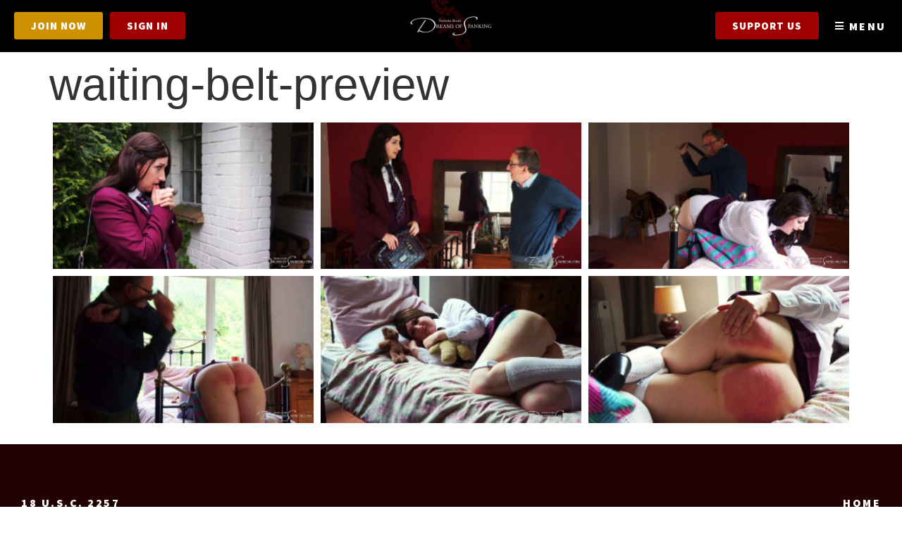

--- FILE ---
content_type: text/html; charset=UTF-8
request_url: https://dreamsofspanking.com/envira/waiting-belt-preview/
body_size: 33401
content:
<!doctype html>
<html lang="en-GB" prefix="og: https://ogp.me/ns#">
<head>
	<meta charset="UTF-8">
<script>
var gform;gform||(document.addEventListener("gform_main_scripts_loaded",function(){gform.scriptsLoaded=!0}),document.addEventListener("gform/theme/scripts_loaded",function(){gform.themeScriptsLoaded=!0}),window.addEventListener("DOMContentLoaded",function(){gform.domLoaded=!0}),gform={domLoaded:!1,scriptsLoaded:!1,themeScriptsLoaded:!1,isFormEditor:()=>"function"==typeof InitializeEditor,callIfLoaded:function(o){return!(!gform.domLoaded||!gform.scriptsLoaded||!gform.themeScriptsLoaded&&!gform.isFormEditor()||(gform.isFormEditor()&&console.warn("The use of gform.initializeOnLoaded() is deprecated in the form editor context and will be removed in Gravity Forms 3.1."),o(),0))},initializeOnLoaded:function(o){gform.callIfLoaded(o)||(document.addEventListener("gform_main_scripts_loaded",()=>{gform.scriptsLoaded=!0,gform.callIfLoaded(o)}),document.addEventListener("gform/theme/scripts_loaded",()=>{gform.themeScriptsLoaded=!0,gform.callIfLoaded(o)}),window.addEventListener("DOMContentLoaded",()=>{gform.domLoaded=!0,gform.callIfLoaded(o)}))},hooks:{action:{},filter:{}},addAction:function(o,r,e,t){gform.addHook("action",o,r,e,t)},addFilter:function(o,r,e,t){gform.addHook("filter",o,r,e,t)},doAction:function(o){gform.doHook("action",o,arguments)},applyFilters:function(o){return gform.doHook("filter",o,arguments)},removeAction:function(o,r){gform.removeHook("action",o,r)},removeFilter:function(o,r,e){gform.removeHook("filter",o,r,e)},addHook:function(o,r,e,t,n){null==gform.hooks[o][r]&&(gform.hooks[o][r]=[]);var d=gform.hooks[o][r];null==n&&(n=r+"_"+d.length),gform.hooks[o][r].push({tag:n,callable:e,priority:t=null==t?10:t})},doHook:function(r,o,e){var t;if(e=Array.prototype.slice.call(e,1),null!=gform.hooks[r][o]&&((o=gform.hooks[r][o]).sort(function(o,r){return o.priority-r.priority}),o.forEach(function(o){"function"!=typeof(t=o.callable)&&(t=window[t]),"action"==r?t.apply(null,e):e[0]=t.apply(null,e)})),"filter"==r)return e[0]},removeHook:function(o,r,t,n){var e;null!=gform.hooks[o][r]&&(e=(e=gform.hooks[o][r]).filter(function(o,r,e){return!!(null!=n&&n!=o.tag||null!=t&&t!=o.priority)}),gform.hooks[o][r]=e)}});
</script>

	<meta name="viewport" content="width=device-width, initial-scale=1">
	<link rel="profile" href="https://gmpg.org/xfn/11">
	<script>
var theplus_ajax_url = "https://dreamsofspanking.com/wp-admin/admin-ajax.php";
		var theplus_ajax_post_url = "https://dreamsofspanking.com/wp-admin/admin-post.php";
		var theplus_nonce = "b256229dc2";
</script>

            <script data-no-defer="1" data-ezscrex="false" data-cfasync="false" data-pagespeed-no-defer data-cookieconsent="ignore">
                var ctPublicFunctions = {"_ajax_nonce":"c50b268446","_rest_nonce":"47da4b05ac","_ajax_url":"\/wp-admin\/admin-ajax.php","_rest_url":"https:\/\/dreamsofspanking.com\/wp-json\/","data__cookies_type":"none","data__ajax_type":"rest","data__bot_detector_enabled":"0","data__frontend_data_log_enabled":1,"cookiePrefix":"","wprocket_detected":false,"host_url":"dreamsofspanking.com","text__ee_click_to_select":"Click to select the whole data","text__ee_original_email":"The complete one is","text__ee_got_it":"Got it","text__ee_blocked":"Blocked","text__ee_cannot_connect":"Cannot connect","text__ee_cannot_decode":"Can not decode email. Unknown reason","text__ee_email_decoder":"CleanTalk email decoder","text__ee_wait_for_decoding":"The magic is on the way!","text__ee_decoding_process":"Please wait a few seconds while we decode the contact data."}
            </script>
        
            <script data-no-defer="1" data-ezscrex="false" data-cfasync="false" data-pagespeed-no-defer data-cookieconsent="ignore">
                var ctPublic = {"_ajax_nonce":"c50b268446","settings__forms__check_internal":"0","settings__forms__check_external":"0","settings__forms__force_protection":"0","settings__forms__search_test":"1","settings__forms__wc_add_to_cart":"0","settings__data__bot_detector_enabled":"0","settings__sfw__anti_crawler":0,"blog_home":"https:\/\/dreamsofspanking.com\/","pixel__setting":"3","pixel__enabled":false,"pixel__url":"https:\/\/moderate2-v4.cleantalk.org\/pixel\/12e065ac5a0faffdebe496716f3c8a24.gif","data__email_check_before_post":"1","data__email_check_exist_post":"0","data__cookies_type":"none","data__key_is_ok":true,"data__visible_fields_required":true,"wl_brandname":"Anti-Spam by CleanTalk","wl_brandname_short":"CleanTalk","ct_checkjs_key":2039359090,"emailEncoderPassKey":"3cd64ed85ee250f5aba13b5c9115a10a","bot_detector_forms_excluded":"W10=","advancedCacheExists":false,"varnishCacheExists":false,"wc_ajax_add_to_cart":true}
            </script>
        
<!-- Search Engine Optimization by Rank Math - https://rankmath.com/ -->
<title>waiting-belt-preview - Dreams of Spanking</title>
<meta name="robots" content="index, follow, max-snippet:-1, max-video-preview:-1, max-image-preview:large"/>
<link rel="canonical" href="https://dreamsofspanking.com/envira/waiting-belt-preview/" />
<meta property="og:locale" content="en_GB" />
<meta property="og:type" content="article" />
<meta property="og:title" content="waiting-belt-preview - Dreams of Spanking" />
<meta property="og:url" content="https://dreamsofspanking.com/envira/waiting-belt-preview/" />
<meta property="og:site_name" content="Dreams of Spanking" />
<meta property="og:updated_time" content="2023-02-07T10:07:38+00:00" />
<meta name="twitter:card" content="summary_large_image" />
<meta name="twitter:title" content="waiting-belt-preview - Dreams of Spanking" />
<!-- /Rank Math WordPress SEO plugin -->

<link rel="alternate" type="application/rss+xml" title="Dreams of Spanking &raquo; Feed" href="https://dreamsofspanking.com/feed/" />
<link rel="alternate" type="application/rss+xml" title="Dreams of Spanking &raquo; Comments Feed" href="https://dreamsofspanking.com/comments/feed/" />
<link rel="alternate" title="oEmbed (JSON)" type="application/json+oembed" href="https://dreamsofspanking.com/wp-json/oembed/1.0/embed?url=https%3A%2F%2Fdreamsofspanking.com%2Fenvira%2Fwaiting-belt-preview%2F" />
<link rel="alternate" title="oEmbed (XML)" type="text/xml+oembed" href="https://dreamsofspanking.com/wp-json/oembed/1.0/embed?url=https%3A%2F%2Fdreamsofspanking.com%2Fenvira%2Fwaiting-belt-preview%2F&#038;format=xml" />
<style id='wp-img-auto-sizes-contain-inline-css'>
img:is([sizes=auto i],[sizes^="auto," i]){contain-intrinsic-size:3000px 1500px}
/*# sourceURL=wp-img-auto-sizes-contain-inline-css */
</style>
<link rel='stylesheet' id='mediaelement-css' href='https://dreamsofspanking.com/wp-includes/js/mediaelement/mediaelementplayer-legacy.min.css?ver=4.2.17' media='all' />
<link rel='stylesheet' id='wp-mediaelement-css' href='https://dreamsofspanking.com/wp-includes/js/mediaelement/wp-mediaelement.min.css?ver=6.9' media='all' />
<link rel='stylesheet' id='envira-gallery-style-css' href='https://dreamsofspanking.com/wp-content/plugins/envira-gallery/assets/css/envira.css?ver=1.13.1' media='all' />
<link rel='stylesheet' id='envira-gallery-jgallery-css' href='https://dreamsofspanking.com/wp-content/plugins/envira-gallery/assets/css/justifiedGallery.css?ver=1.13.1' media='all' />
<link rel='stylesheet' id='envira-elementor-style-css' href='https://dreamsofspanking.com/wp-content/plugins/envira-elementor/assets/css/admin.css?ver=1.13.1' media='all' />
<style id='wp-emoji-styles-inline-css'>

	img.wp-smiley, img.emoji {
		display: inline !important;
		border: none !important;
		box-shadow: none !important;
		height: 1em !important;
		width: 1em !important;
		margin: 0 0.07em !important;
		vertical-align: -0.1em !important;
		background: none !important;
		padding: 0 !important;
	}
/*# sourceURL=wp-emoji-styles-inline-css */
</style>
<link rel='stylesheet' id='wc-memberships-blocks-css' href='https://dreamsofspanking.com/wp-content/plugins/woocommerce-memberships/assets/css/blocks/wc-memberships-blocks.min.css?ver=1.27.4' media='all' />
<link rel='stylesheet' id='bcct_style-css' href='https://dreamsofspanking.com/wp-content/plugins/better-click-to-tweet/assets/css/styles.css?ver=3.0' media='all' />
<link rel='stylesheet' id='cleantalk-public-css-css' href='https://dreamsofspanking.com/wp-content/plugins/cleantalk-spam-protect/css/cleantalk-public.min.css?ver=6.70.1_1767705745' media='all' />
<link rel='stylesheet' id='cleantalk-email-decoder-css-css' href='https://dreamsofspanking.com/wp-content/plugins/cleantalk-spam-protect/css/cleantalk-email-decoder.min.css?ver=6.70.1_1767705745' media='all' />
<link rel='stylesheet' id='fv_flowplayer-css' href='https://dreamsofspanking.com/wp-content/fv-flowplayer-custom/style-1.css?ver=1744892810' media='all' />
<link rel='stylesheet' id='msb-style-css' href='https://dreamsofspanking.com/wp-content/plugins/minimal-share-buttons/assets/css/minimal-share-buttons.css?ver=1749839780' media='all' />
<link rel='stylesheet' id='woocommerce-layout-css' href='https://dreamsofspanking.com/wp-content/plugins/woocommerce/assets/css/woocommerce-layout.css?ver=10.4.3' media='all' />
<link rel='stylesheet' id='woocommerce-smallscreen-css' href='https://dreamsofspanking.com/wp-content/plugins/woocommerce/assets/css/woocommerce-smallscreen.css?ver=10.4.3' media='only screen and (max-width: 768px)' />
<link rel='stylesheet' id='woocommerce-general-css' href='https://dreamsofspanking.com/wp-content/plugins/woocommerce/assets/css/woocommerce.css?ver=10.4.3' media='all' />
<style id='woocommerce-inline-inline-css'>
.woocommerce form .form-row .required { visibility: visible; }
/*# sourceURL=woocommerce-inline-inline-css */
</style>
<link rel='stylesheet' id='bsearch-style-css' href='https://dreamsofspanking.com/wp-content/plugins/better-search/includes/css/bsearch-styles.min.css?ver=4.2.2' media='all' />
<link rel='stylesheet' id='dce-style-css' href='https://dreamsofspanking.com/wp-content/plugins/dynamic-content-for-elementor/assets/css/style.css?ver=3.3.23' media='all' />
<link rel='stylesheet' id='dce-dynamic-visibility-css' href='https://dreamsofspanking.com/wp-content/plugins/dynamic-content-for-elementor/assets/css/dynamic-visibility.css?ver=3.3.23' media='all' />
<link rel='stylesheet' id='dce-tooltip-css' href='https://dreamsofspanking.com/wp-content/plugins/dynamic-content-for-elementor/assets/css/tooltip.css?ver=3.3.23' media='all' />
<link rel='stylesheet' id='theplus-plus-extra-adv-plus-extra-adv-css' href='//dreamsofspanking.com/wp-content/plugins/the-plus-addons-for-elementor-page-builder/assets/css/main/plus-extra-adv/plus-extra-adv.min.css?ver=1767779190' media='all' />
<link rel='stylesheet' id='theplus-tp-button-style-tp-button-css' href='//dreamsofspanking.com/wp-content/plugins/the-plus-addons-for-elementor-page-builder/assets/css/main/tp-button/tp-button-style.css?ver=1767779190' media='all' />
<link rel='stylesheet' id='wc-memberships-frontend-css' href='https://dreamsofspanking.com/wp-content/plugins/woocommerce-memberships/assets/css/frontend/wc-memberships-frontend.min.css?ver=1.27.4' media='all' />
<link rel='stylesheet' id='hello-elementor-css' href='https://dreamsofspanking.com/wp-content/themes/hello-elementor/assets/css/reset.css?ver=3.4.5' media='all' />
<link rel='stylesheet' id='hello-elementor-theme-style-css' href='https://dreamsofspanking.com/wp-content/themes/hello-elementor/assets/css/theme.css?ver=3.4.5' media='all' />
<link rel='stylesheet' id='hello-elementor-header-footer-css' href='https://dreamsofspanking.com/wp-content/themes/hello-elementor/assets/css/header-footer.css?ver=3.4.5' media='all' />
<link rel='stylesheet' id='elementor-frontend-css' href='https://dreamsofspanking.com/wp-content/plugins/elementor/assets/css/frontend.min.css?ver=3.34.0' media='all' />
<link rel='stylesheet' id='widget-image-css' href='https://dreamsofspanking.com/wp-content/plugins/elementor/assets/css/widget-image.min.css?ver=3.34.0' media='all' />
<link rel='stylesheet' id='widget-icon-list-css' href='https://dreamsofspanking.com/wp-content/plugins/elementor/assets/css/widget-icon-list.min.css?ver=3.34.0' media='all' />
<link rel='stylesheet' id='e-sticky-css' href='https://dreamsofspanking.com/wp-content/plugins/elementor-pro/assets/css/modules/sticky.min.css?ver=3.34.0' media='all' />
<link rel='stylesheet' id='widget-heading-css' href='https://dreamsofspanking.com/wp-content/plugins/elementor/assets/css/widget-heading.min.css?ver=3.34.0' media='all' />
<link rel='stylesheet' id='widget-form-css' href='https://dreamsofspanking.com/wp-content/plugins/elementor-pro/assets/css/widget-form.min.css?ver=3.34.0' media='all' />
<link rel='stylesheet' id='widget-nav-menu-css' href='https://dreamsofspanking.com/wp-content/plugins/elementor-pro/assets/css/widget-nav-menu.min.css?ver=3.34.0' media='all' />
<link rel='stylesheet' id='e-popup-css' href='https://dreamsofspanking.com/wp-content/plugins/elementor-pro/assets/css/conditionals/popup.min.css?ver=3.34.0' media='all' />
<link rel='stylesheet' id='widget-flip-box-css' href='https://dreamsofspanking.com/wp-content/plugins/elementor-pro/assets/css/widget-flip-box.min.css?ver=3.34.0' media='all' />
<link rel='stylesheet' id='elementor-icons-css' href='https://dreamsofspanking.com/wp-content/plugins/elementor/assets/lib/eicons/css/elementor-icons.min.css?ver=5.45.0' media='all' />
<link rel='stylesheet' id='elementor-post-37449-css' href='https://dreamsofspanking.com/wp-content/uploads/elementor/css/post-37449.css?ver=1768900906' media='all' />
<link rel='stylesheet' id='dashicons-css' href='https://dreamsofspanking.com/wp-includes/css/dashicons.min.css?ver=6.9' media='all' />
<link rel='stylesheet' id='swiper-css' href='https://dreamsofspanking.com/wp-content/plugins/elementor/assets/lib/swiper/v8/css/swiper.min.css?ver=8.4.5' media='all' />
<link rel='stylesheet' id='bpfwe-select2-style-css' href='https://dreamsofspanking.com/wp-content/plugins/elementor/assets/lib/e-select2/css/e-select2.min.css?ver=3.34.0' media='all' />
<link rel='stylesheet' id='bpfwe-widget-style-css' href='https://dreamsofspanking.com/wp-content/plugins/better-post-filter-widgets-for-elementor/assets/css/bpfwe-widget.min.css?ver=1.7.3' media='all' />
<link rel='stylesheet' id='elementor-post-38140-css' href='https://dreamsofspanking.com/wp-content/uploads/elementor/css/post-38140.css?ver=1768900906' media='all' />
<link rel='stylesheet' id='elementor-post-38011-css' href='https://dreamsofspanking.com/wp-content/uploads/elementor/css/post-38011.css?ver=1768900906' media='all' />
<link rel='stylesheet' id='elementor-post-38196-css' href='https://dreamsofspanking.com/wp-content/uploads/elementor/css/post-38196.css?ver=1768900907' media='all' />
<link rel='stylesheet' id='elementor-post-66745-css' href='https://dreamsofspanking.com/wp-content/uploads/elementor/css/post-66745.css?ver=1768900907' media='all' />
<link rel='stylesheet' id='fv-player-pro-css' href='https://dreamsofspanking.com/wp-content/plugins/fv-player-pro/css/style.min.css?ver=7.5.43.7212' media='all' />
<link rel='stylesheet' id='ecs-styles-css' href='https://dreamsofspanking.com/wp-content/plugins/ele-custom-skin/assets/css/ecs-style.css?ver=3.1.9' media='all' />
<link rel='stylesheet' id='elementor-post-38006-css' href='https://dreamsofspanking.com/wp-content/uploads/elementor/css/post-38006.css?ver=1692258961' media='all' />
<link rel='stylesheet' id='elementor-post-38040-css' href='https://dreamsofspanking.com/wp-content/uploads/elementor/css/post-38040.css?ver=1678797046' media='all' />
<link rel='stylesheet' id='elementor-post-38083-css' href='https://dreamsofspanking.com/wp-content/uploads/elementor/css/post-38083.css?ver=1767779190' media='all' />
<link rel='stylesheet' id='elementor-post-38111-css' href='https://dreamsofspanking.com/wp-content/uploads/elementor/css/post-38111.css?ver=1723480919' media='all' />
<link rel='stylesheet' id='elementor-post-38240-css' href='https://dreamsofspanking.com/wp-content/uploads/elementor/css/post-38240.css?ver=1742980579' media='all' />
<link rel='stylesheet' id='elementor-post-39563-css' href='https://dreamsofspanking.com/wp-content/uploads/elementor/css/post-39563.css?ver=1730368282' media='all' />
<link rel='stylesheet' id='elementor-post-90077-css' href='https://dreamsofspanking.com/wp-content/uploads/elementor/css/post-90077.css?ver=1693840038' media='all' />
<link rel='stylesheet' id='elementor-post-106846-css' href='https://dreamsofspanking.com/wp-content/uploads/elementor/css/post-106846.css?ver=1725652361' media='all' />
<link rel='stylesheet' id='elementor-post-112964-css' href='https://dreamsofspanking.com/wp-content/uploads/elementor/css/post-112964.css?ver=1744888891' media='all' />
<link rel='stylesheet' id='cuw_template-css' href='https://dreamsofspanking.com/wp-content/plugins/checkout-upsell-and-order-bumps/assets/css/template.css?ver=2.2.2' media='all' />
<link rel='stylesheet' id='cuw_frontend-css' href='https://dreamsofspanking.com/wp-content/plugins/checkout-upsell-and-order-bumps/assets/css/frontend.css?ver=2.2.2' media='all' />
<link rel='stylesheet' id='elementor-gf-local-sourcesanspro-css' href='https://dreamsofspanking.com/wp-content/uploads/elementor/google-fonts/css/sourcesanspro.css?ver=1742375883' media='all' />
<link rel='stylesheet' id='elementor-icons-shared-0-css' href='https://dreamsofspanking.com/wp-content/plugins/elementor/assets/lib/font-awesome/css/fontawesome.min.css?ver=5.15.3' media='all' />
<link rel='stylesheet' id='elementor-icons-fa-solid-css' href='https://dreamsofspanking.com/wp-content/plugins/elementor/assets/lib/font-awesome/css/solid.min.css?ver=5.15.3' media='all' />
<script src="https://dreamsofspanking.com/wp-includes/js/jquery/jquery.min.js?ver=3.7.1" id="jquery-core-js"></script>
<script src="https://dreamsofspanking.com/wp-includes/js/jquery/jquery-migrate.min.js?ver=3.4.1" id="jquery-migrate-js"></script>
<script src="https://dreamsofspanking.com/wp-content/plugins/cleantalk-spam-protect/js/apbct-public-bundle_gathering.min.js?ver=6.70.1_1767705745" id="apbct-public-bundle_gathering.min-js-js"></script>
<script src="https://dreamsofspanking.com/wp-content/plugins/minimal-share-buttons/assets/js/msb.min.js?ver=1749839780" id="msb-script-js"></script>
<script src="https://dreamsofspanking.com/wp-content/plugins/woocommerce/assets/js/jquery-blockui/jquery.blockUI.min.js?ver=2.7.0-wc.10.4.3" id="wc-jquery-blockui-js" defer data-wp-strategy="defer"></script>
<script id="wc-add-to-cart-js-extra">
var wc_add_to_cart_params = {"ajax_url":"/wp-admin/admin-ajax.php","wc_ajax_url":"/?wc-ajax=%%endpoint%%","i18n_view_cart":"View basket","cart_url":"https://dreamsofspanking.com/basket/","is_cart":"","cart_redirect_after_add":"yes"};
//# sourceURL=wc-add-to-cart-js-extra
</script>
<script src="https://dreamsofspanking.com/wp-content/plugins/woocommerce/assets/js/frontend/add-to-cart.min.js?ver=10.4.3" id="wc-add-to-cart-js" defer data-wp-strategy="defer"></script>
<script src="https://dreamsofspanking.com/wp-content/plugins/woocommerce/assets/js/js-cookie/js.cookie.min.js?ver=2.1.4-wc.10.4.3" id="wc-js-cookie-js" defer data-wp-strategy="defer"></script>
<script id="woocommerce-js-extra">
var woocommerce_params = {"ajax_url":"/wp-admin/admin-ajax.php","wc_ajax_url":"/?wc-ajax=%%endpoint%%","i18n_password_show":"Show password","i18n_password_hide":"Hide password"};
//# sourceURL=woocommerce-js-extra
</script>
<script src="https://dreamsofspanking.com/wp-content/plugins/woocommerce/assets/js/frontend/woocommerce.min.js?ver=10.4.3" id="woocommerce-js" defer data-wp-strategy="defer"></script>
<script id="ecs_ajax_load-js-extra">
var ecs_ajax_params = {"ajaxurl":"https://dreamsofspanking.com/wp-admin/admin-ajax.php","posts":"{\"page\":0,\"envira\":\"waiting-belt-preview\",\"post_type\":\"envira\",\"name\":\"waiting-belt-preview\",\"error\":\"\",\"m\":\"\",\"p\":0,\"post_parent\":\"\",\"subpost\":\"\",\"subpost_id\":\"\",\"attachment\":\"\",\"attachment_id\":0,\"pagename\":\"\",\"page_id\":0,\"second\":\"\",\"minute\":\"\",\"hour\":\"\",\"day\":0,\"monthnum\":0,\"year\":0,\"w\":0,\"category_name\":\"\",\"tag\":\"\",\"cat\":\"\",\"tag_id\":\"\",\"author\":\"\",\"author_name\":\"\",\"feed\":\"\",\"tb\":\"\",\"paged\":0,\"meta_key\":\"\",\"meta_value\":\"\",\"preview\":\"\",\"s\":\"\",\"sentence\":\"\",\"title\":\"\",\"fields\":\"all\",\"menu_order\":\"\",\"embed\":\"\",\"category__in\":[],\"category__not_in\":[],\"category__and\":[],\"post__in\":[],\"post__not_in\":[],\"post_name__in\":[],\"tag__in\":[],\"tag__not_in\":[],\"tag__and\":[],\"tag_slug__in\":[],\"tag_slug__and\":[],\"post_parent__in\":[],\"post_parent__not_in\":[],\"author__in\":[],\"author__not_in\":[],\"search_columns\":[],\"ignore_sticky_posts\":false,\"suppress_filters\":false,\"cache_results\":true,\"update_post_term_cache\":true,\"update_menu_item_cache\":false,\"lazy_load_term_meta\":true,\"update_post_meta_cache\":true,\"posts_per_page\":10,\"nopaging\":false,\"comments_per_page\":\"50\",\"no_found_rows\":false,\"order\":\"DESC\"}"};
//# sourceURL=ecs_ajax_load-js-extra
</script>
<script src="https://dreamsofspanking.com/wp-content/plugins/ele-custom-skin/assets/js/ecs_ajax_pagination.js?ver=3.1.9" id="ecs_ajax_load-js"></script>
<script src="https://dreamsofspanking.com/wp-content/plugins/ele-custom-skin/assets/js/ecs.js?ver=3.1.9" id="ecs-script-js"></script>
<link rel="https://api.w.org/" href="https://dreamsofspanking.com/wp-json/" /><link rel="alternate" title="JSON" type="application/json" href="https://dreamsofspanking.com/wp-json/wp/v2/envira-gallery/42746" /><link rel="EditURI" type="application/rsd+xml" title="RSD" href="https://dreamsofspanking.com/xmlrpc.php?rsd" />
<meta name="generator" content="WordPress 6.9" />
<link rel='shortlink' href='https://dreamsofspanking.com/?p=42746' />
<script type="text/javascript">//<![CDATA[
  function external_links_in_new_windows_loop() {
    if (!document.links) {
      document.links = document.getElementsByTagName('a');
    }
    var change_link = false;
    var force = '';
    var ignore = '';

    for (var t=0; t<document.links.length; t++) {
      var all_links = document.links[t];
      change_link = false;
      
      if(document.links[t].hasAttribute('onClick') == false) {
        // forced if the address starts with http (or also https), but does not link to the current domain
        if(all_links.href.search(/^http/) != -1 && all_links.href.search('dreamsofspanking.com') == -1 && all_links.href.search(/^#/) == -1) {
          // console.log('Changed ' + all_links.href);
          change_link = true;
        }
          
        if(force != '' && all_links.href.search(force) != -1) {
          // forced
          // console.log('force ' + all_links.href);
          change_link = true;
        }
        
        if(ignore != '' && all_links.href.search(ignore) != -1) {
          // console.log('ignore ' + all_links.href);
          // ignored
          change_link = false;
        }

        if(change_link == true) {
          // console.log('Changed ' + all_links.href);
          document.links[t].setAttribute('onClick', 'javascript:window.open(\'' + all_links.href.replace(/'/g, '') + '\', \'_blank\', \'noopener\'); return false;');
          document.links[t].removeAttribute('target');
        }
      }
    }
  }
  
  // Load
  function external_links_in_new_windows_load(func)
  {  
    var oldonload = window.onload;
    if (typeof window.onload != 'function'){
      window.onload = func;
    } else {
      window.onload = function(){
        oldonload();
        func();
      }
    }
  }

  external_links_in_new_windows_load(external_links_in_new_windows_loop);
  //]]></script>

<!-- Stream WordPress user activity plugin v4.1.1 -->
	<noscript><style>.woocommerce-product-gallery{ opacity: 1 !important; }</style></noscript>
	<meta name="generator" content="Elementor 3.34.0; features: additional_custom_breakpoints; settings: css_print_method-external, google_font-enabled, font_display-auto">
<!-- Google Tag Manager -->
<script>(function(w,d,s,l,i){w[l]=w[l]||[];w[l].push({'gtm.start':
new Date().getTime(),event:'gtm.js'});var f=d.getElementsByTagName(s)[0],
j=d.createElement(s),dl=l!='dataLayer'?'&l='+l:'';j.async=true;j.src=
'https://www.googletagmanager.com/gtm.js?id='+i+dl;f.parentNode.insertBefore(j,f);
})(window,document,'script','dataLayer','GTM-PKZXCMH');</script>
<!-- End Google Tag Manager -->
			<style>
				.e-con.e-parent:nth-of-type(n+4):not(.e-lazyloaded):not(.e-no-lazyload),
				.e-con.e-parent:nth-of-type(n+4):not(.e-lazyloaded):not(.e-no-lazyload) * {
					background-image: none !important;
				}
				@media screen and (max-height: 1024px) {
					.e-con.e-parent:nth-of-type(n+3):not(.e-lazyloaded):not(.e-no-lazyload),
					.e-con.e-parent:nth-of-type(n+3):not(.e-lazyloaded):not(.e-no-lazyload) * {
						background-image: none !important;
					}
				}
				@media screen and (max-height: 640px) {
					.e-con.e-parent:nth-of-type(n+2):not(.e-lazyloaded):not(.e-no-lazyload),
					.e-con.e-parent:nth-of-type(n+2):not(.e-lazyloaded):not(.e-no-lazyload) * {
						background-image: none !important;
					}
				}
			</style>
					<style id="wp-custom-css">
			#customer_details .cuw-offers .cuw-container {padding:0px!important;border:none!important;padding-bottom:40px!important;margin-bottom:40px!important;border-bottom:1px solid #d5d8dc!important;}

.comment-section-title, #comments .comment .avatar, #comments .pingback .avatar {display:none!important;}
.tp-post-comment #comments .comment-list li.comment>.comment-body, .tp-post-comment #comments .comment-list li.pingback>.comment-body {padding-left:0px!important;}
#comments .children {background:#cfcfcf !important;}
#comments .comment .comment-body, #comments .pingback .comment-body {border-color:#cfcfcf!important;}

.tp-post-comment .comment-list li.comment>.comment-body p, .tp-post-comment .comment-list li.pingback>.comment-body p {font-family:"Georgia"!important;text-transform:none!important;letter-spacing:0px!important;font-weight:300!important;}

.prosettings {display:none!important;}
.asp_select2-results, .asp_select2-container {background:#fff!important;z-index:100!important;padding-right:20px!important;}
a.envira-download-all {font-size: 15px;
    padding: 12px 24px;
    border-radius: 3px;    font-family: var(--e-global-typography-accent-font-family), Helvetica,sans-serif;
    font-weight: var(--e-global-typography-accent-font-weight);
    text-transform: var(--e-global-typography-accent-text-transform);
    letter-spacing: var(--e-global-typography-accent-letter-spacing);
    background-color: var(--e-global-color-accent);color:#fff!important;border:2px solid #CD9100!important;border-color:var(--e-global-color-accent);}
a.envira-download-all:hover {background:none!important;color:var(--e-global-color-accent)!important;}

.asp_select2-search input {border: 1px solid #000!important;padding:10px!important;width:100%!important;}

body.single-product .upsells {position:absolute;width:48%;top:330px;background:#e5e5e5!important;padding:20px 30px!important;margin-bottom:100px;}
body.single-product .upsells h2 {font-size:2rem!important;text-transform:uppercase;font-weight:900!important;padding-top:0px!important;margin-top:0px!important;}
body.single-product .upsells .product {width:100%!important;padding-top:10px;padding-bottom:10px;margin:0px!important;}
body.single-product .upsells .product h2.woocommerce-loop-product__title {font-size:1.2rem!important;font-weight:500!important;}

body.single-product .upsells .product .button {background:#CD9100!important;text-transform:uppercase!important;color:#fff!important;border:1px solid #CD9100!important;}
body.single-product .upsells .product .button:hover {background:transparent!important;color:#CD9100!important;}

.cuw-container {border-style:solid!important;border-color:#d5d8dc!important;border-width:1px!important;padding:25px 30px 30px 30px!important;background:#fff!important;}
.cuw-offer-title {background:none!important;font-family: "Source Sans Pro", Helvetica, sans-serif;text-align:left!important;font-size: 30px!important;font-weight: 900!important;text-transform: uppercase!important;letter-spacing: 1px!important;color:#9F0000!important;padding:0px!important;padding-bottom:10px!important;}
.cuw-product-section {display:block!important;}
.cuw-product-section div {width:100%!important;display:block!important;}
.cuw-product-section div.cuw-product-quantity {display:none!important;position:relative!important;}
.cuw-product-section h4 {font-size:1.2rem!important;}

#gform_submit_button_3 {background:#CD9100!important;border-color:#CD9100!important;}

body.woocommerce-cart h6.cuw-offer-title {display:none!important;}
body.woocommerce-cart .cuw-product-section {display:flex!important;}

body.woocommerce-cart .cuw-product-section:before {content:'Special Offer';font-family:"Source Sans Pro"!important;font-size:16px!important;text-transform:uppercase!important;display:block!important;font-weight:900!important;width:100%!important;}
body.woocommerce-cart h4.cuw-product-title, body.woocommerce-cart p.cuw-product-price {font-size:14px!important;font-family:"Georgia"!important;}
body.woocommerce-cart .cuw-offer-cta-text {font-family:"Source Sans Pro"!important;font-size:15px!important;}
body.woocommerce-cart .cuw-button {background:#CD9100!important;border-radius:3px!important;color:#fff!important;}
body.woocommerce-cart .variation-Offer {display:none!important;}		</style>
		</head>
<body class="wp-singular envira-template-default single single-envira postid-42746 wp-embed-responsive wp-theme-hello-elementor theme-hello-elementor woocommerce-no-js hello-elementor-default elementor-default elementor-kit-37449">

<!-- Google Tag Manager (noscript) -->
<noscript><iframe src="https://www.googletagmanager.com/ns.html?id=GTM-PKZXCMH"
height="0" width="0" style="display:none;visibility:hidden"></iframe></noscript>
<!-- End Google Tag Manager (noscript) -->

<a class="skip-link screen-reader-text" href="#content">Skip to content</a>

		<header data-elementor-type="header" data-elementor-id="38140" class="elementor elementor-38140 elementor-location-header" data-elementor-post-type="elementor_library">
					<header class="elementor-section elementor-top-section elementor-element elementor-element-66e993e elementor-section-full_width elementor-section-content-middle elementor-section-height-min-height elementor-section-height-default elementor-section-items-middle" data-id="66e993e" data-element_type="section" data-settings="{&quot;background_background&quot;:&quot;classic&quot;,&quot;sticky&quot;:&quot;top&quot;,&quot;sticky_on&quot;:[&quot;desktop&quot;],&quot;sticky_effects_offset&quot;:50,&quot;sticky_offset&quot;:0,&quot;sticky_anchor_link_offset&quot;:0}">
							<div class="elementor-background-overlay"></div>
							<div class="elementor-container elementor-column-gap-no">
					<div class="elementor-column elementor-col-33 elementor-top-column elementor-element elementor-element-4c2bef8" data-id="4c2bef8" data-element_type="column">
			<div class="elementor-widget-wrap elementor-element-populated">
						<div class="elementor-element elementor-element-5287aa7 elementor-widget__width-auto elementor-widget elementor-widget-global elementor-global-38222 elementor-widget-button" data-id="5287aa7" data-element_type="widget" data-widget_type="button.default">
				<div class="elementor-widget-container">
									<div class="elementor-button-wrapper">
					<a class="elementor-button elementor-button-link elementor-size-sm" href="/join">
						<span class="elementor-button-content-wrapper">
									<span class="elementor-button-text">JOIN NOW</span>
					</span>
					</a>
				</div>
								</div>
				</div>
				<div class="elementor-element elementor-element-0ed9c5b elementor-widget__width-auto elementor-widget elementor-widget-global elementor-global-38223 elementor-widget-button" data-id="0ed9c5b" data-element_type="widget" data-widget_type="button.default">
				<div class="elementor-widget-container">
									<div class="elementor-button-wrapper">
					<a class="elementor-button elementor-button-link elementor-size-sm" href="/login">
						<span class="elementor-button-content-wrapper">
									<span class="elementor-button-text">Sign in</span>
					</span>
					</a>
				</div>
								</div>
				</div>
					</div>
		</div>
				<div class="elementor-column elementor-col-33 elementor-top-column elementor-element elementor-element-50ee87e" data-id="50ee87e" data-element_type="column">
			<div class="elementor-widget-wrap elementor-element-populated">
						<div class="elementor-element elementor-element-4432c5b logo elementor-widget elementor-widget-image" data-id="4432c5b" data-element_type="widget" data-widget_type="image.default">
				<div class="elementor-widget-container">
																<a href="/">
							<img width="600" height="356" src="https://dreamsofspanking.ams3.digitaloceanspaces.com/wp-content/uploads/2022/08/24223017/logo-nobg-redswirl.png" class="attachment-large size-large wp-image-38016" alt="" srcset="https://dreamsofspanking.ams3.digitaloceanspaces.com/wp-content/uploads/2022/08/24223017/logo-nobg-redswirl.png 600w, https://dreamsofspanking.ams3.digitaloceanspaces.com/wp-content/uploads/2022/08/24223017/logo-nobg-redswirl-300x178.png 300w" sizes="(max-width: 600px) 100vw, 600px" />								</a>
															</div>
				</div>
					</div>
		</div>
				<div class="elementor-column elementor-col-33 elementor-top-column elementor-element elementor-element-781bd6f" data-id="781bd6f" data-element_type="column">
			<div class="elementor-widget-wrap elementor-element-populated">
						<section class="elementor-section elementor-inner-section elementor-element elementor-element-95bac38 elementor-section-content-middle elementor-section-boxed elementor-section-height-default elementor-section-height-default" data-id="95bac38" data-element_type="section">
						<div class="elementor-container elementor-column-gap-default">
					<div class="elementor-column elementor-col-50 elementor-inner-column elementor-element elementor-element-f507eb9" data-id="f507eb9" data-element_type="column">
			<div class="elementor-widget-wrap elementor-element-populated">
						<div class="elementor-element elementor-element-0acd789 elementor-widget__width-inherit elementor-align-right elementor-widget elementor-widget-button" data-id="0acd789" data-element_type="widget" data-widget_type="button.default">
				<div class="elementor-widget-container">
									<div class="elementor-button-wrapper">
					<a class="elementor-button elementor-button-link elementor-size-sm" href="https://dreamsofspanking.com/support-our-mission">
						<span class="elementor-button-content-wrapper">
									<span class="elementor-button-text">Support Us</span>
					</span>
					</a>
				</div>
								</div>
				</div>
					</div>
		</div>
				<div class="elementor-column elementor-col-50 elementor-inner-column elementor-element elementor-element-fa7f32f" data-id="fa7f32f" data-element_type="column">
			<div class="elementor-widget-wrap elementor-element-populated">
						<div data-dce-text-color="#FFFFFF" class="elementor-element elementor-element-73416f4 elementor-align-end elementor-icon-list--layout-traditional elementor-list-item-link-full_width elementor-widget elementor-widget-global elementor-global-38225 elementor-widget-icon-list" data-id="73416f4" data-element_type="widget" data-widget_type="icon-list.default">
				<div class="elementor-widget-container">
							<ul class="elementor-icon-list-items">
							<li class="elementor-icon-list-item">
											<a href="#elementor-action%3Aaction%3Dpopup%3Aopen%26settings%3DeyJpZCI6IjM3OTI1IiwidG9nZ2xlIjpmYWxzZX0%3D">

												<span class="elementor-icon-list-icon">
							<i aria-hidden="true" class="fas fa-bars"></i>						</span>
										<span class="elementor-icon-list-text">MENU</span>
											</a>
									</li>
						</ul>
						</div>
				</div>
					</div>
		</div>
					</div>
		</section>
					</div>
		</div>
					</div>
		</header>
				</header>
		
<main id="content" class="site-main post-42746 envira type-envira status-publish hentry">

			<div class="page-header">
			<h1 class="entry-title">waiting-belt-preview</h1>		</div>
	
	<div class="page-content">
		<div id="envira-gallery-wrap-42746" class="envira-default-gallery envira-gallery-wrap envira-lazy-loading-enabled envira-layout-grid envira-gallery-theme-base" itemscope itemtype="https://schema.org/ImageGallery"><div class="envira-loader"><div></div><div></div><div></div><div></div></div><div id="envira-gallery-42746" class="envira-gallery-public envira-gallery-3-columns envira-clear" data-envira-id="42746" data-gallery-config='{"type":"default","layout":"grid","columns":"3","justified_row_height":150,"justified_gallery_theme":"normal","justified_margins":1,"justified_last_row":"nojustify","justified_gallery_theme_detail":"","gallery_theme":"base","display_description":0,"description":"","gutter":10,"margin":10,"random":"src","sorting_direction":"ASC","image_size":"default","image_sizes_random":[],"crop_width":300,"crop_height":169,"square_size":300,"crop":1,"crop_position":"c","dimensions":0,"isotope":false,"css_animations":1,"css_opacity":100,"lightbox_title_caption":"0","additional_copy_title":0,"additional_copy_caption":0,"additional_copy_automatic_title":0,"additional_copy_automatic_caption":0,"additional_copy_title_mobile":0,"additional_copy_caption_mobile":0,"additional_copy_automatic_title_mobile":0,"additional_copy_automatic_caption_mobile":0,"lazy_loading":1,"lazy_loading_delay":500,"sort_order":"src","lightbox_enabled":0,"gallery_link_enabled":0,"lightbox_theme":"base_dark","lightbox_image_size":"default","title_display":"float","arrows":1,"arrows_position":"inside","keyboard":true,"mousewheel":1,"toolbar":0,"toolbar_title":0,"toolbar_position":"top","aspect":1,"loop":1,"lightbox_open_close_effect":"fade","effect":"fade","html5":0,"supersize":0,"thumbnails":1,"thumbnails_width":"auto","thumbnails_height":"auto","thumbnails_position":"bottom","mobile":1,"mobile_width":320,"mobile_height":240,"mobile_lightbox":1,"mobile_touchwipe":1,"mobile_touchwipe_close":1,"mobile_arrows":0,"mobile_toolbar":1,"mobile_thumbnails":0,"mobile_thumbnails_width":75,"mobile_thumbnails_height":50,"mobile_justified_row_height":80,"classes":["envira-default-gallery"],"rtl":0,"videos_play_icon":0,"videos_play_icon_thumbnails":0,"videos_autoplay":0,"videos_enlarge":0,"videos_playpause":1,"videos_progress":1,"videos_current":1,"videos_duration":1,"videos_volume":1,"videos_controls":1,"videos_fullscreen":1,"videos_download":1,"additional_copy_0":0,"additional_copy_title_caption":0,"additional_copy_0_mobile":0,"additional_copy_title_caption_mobile":0,"gallery_column_title_caption":"0","gallery_column_title_caption_mobile":"0","additional_copy_automatic_0":0,"additional_copy_automatic_title_caption":0,"additional_copy_automatic_0_mobile":0,"additional_copy_automatic_title_caption_mobile":0,"gallery_automatic_title_caption":"0","gallery_automatic_title_caption_mobile":"0","description_position":"0","thumbnails_toggle":0,"thumbnails_hide":0,"image_counter":0,"thumbnails_custom_size":0,"mobile_gallery_link_enabled":0,"standalone_template":"","title":"waiting-belt-preview","slug":"waiting-belt-preview","gallery_id":"42746"}' data-gallery-images='[{"status":"active","src":"https:\/\/dreamsofspanking.ams3.digitaloceanspaces.com\/wp-content\/uploads\/2023\/02\/18032707\/Dreams-of-Spanking_waiting-belt002_thumb.jpg","title":"Dreams-of-Spanking_waiting-belt002_thumb.jpg","link":"https:\/\/dreamsofspanking.com\/wp-content\/uploads\/2023\/03\/Dreams-of-Spanking_waiting-belt002_thumb.jpg","alt":"Dreams-of-Spanking_waiting-belt002_thumb.jpg","caption":false,"thumb":{"errors":{"envira-gallery-error-no-file":["No file could be found for the image URL specified."]},"error_data":[]},"meta":{"aperture":null,"credit":null,"camera":null,"caption":"","created_timestamp":null,"copyright":null,"focal_length":null,"iso":null,"shutter_speed":null,"title":"","orientation":null,"keywords":null},"thumbnail":"https:\/\/dreamsofspanking.ams3.digitaloceanspaces.com\/wp-content\/uploads\/2023\/02\/18032707\/Dreams-of-Spanking_waiting-belt002_thumb-150x150.jpg","medium":"https:\/\/dreamsofspanking.ams3.digitaloceanspaces.com\/wp-content\/uploads\/2023\/02\/18032707\/Dreams-of-Spanking_waiting-belt002_thumb.jpg","medium_large":"https:\/\/dreamsofspanking.ams3.digitaloceanspaces.com\/wp-content\/uploads\/2023\/02\/18032707\/Dreams-of-Spanking_waiting-belt002_thumb.jpg","large":"https:\/\/dreamsofspanking.ams3.digitaloceanspaces.com\/wp-content\/uploads\/2023\/02\/18032707\/Dreams-of-Spanking_waiting-belt002_thumb.jpg","1536x1536":"https:\/\/dreamsofspanking.ams3.digitaloceanspaces.com\/wp-content\/uploads\/2023\/02\/18032707\/Dreams-of-Spanking_waiting-belt002_thumb.jpg","2048x2048":"https:\/\/dreamsofspanking.ams3.digitaloceanspaces.com\/wp-content\/uploads\/2023\/02\/18032707\/Dreams-of-Spanking_waiting-belt002_thumb.jpg","tp-image-grid":"https:\/\/dreamsofspanking.ams3.digitaloceanspaces.com\/wp-content\/uploads\/2023\/02\/18032707\/Dreams-of-Spanking_waiting-belt002_thumb.jpg","gform-image-choice-sm":"https:\/\/dreamsofspanking.ams3.digitaloceanspaces.com\/wp-content\/uploads\/2023\/02\/18032707\/Dreams-of-Spanking_waiting-belt002_thumb.jpg","gform-image-choice-md":"https:\/\/dreamsofspanking.ams3.digitaloceanspaces.com\/wp-content\/uploads\/2023\/02\/18032707\/Dreams-of-Spanking_waiting-belt002_thumb.jpg","gform-image-choice-lg":"https:\/\/dreamsofspanking.ams3.digitaloceanspaces.com\/wp-content\/uploads\/2023\/02\/18032707\/Dreams-of-Spanking_waiting-belt002_thumb.jpg","woocommerce_thumbnail":"https:\/\/dreamsofspanking.ams3.digitaloceanspaces.com\/wp-content\/uploads\/2023\/02\/18032707\/Dreams-of-Spanking_waiting-belt002_thumb.jpg","woocommerce_single":"https:\/\/dreamsofspanking.ams3.digitaloceanspaces.com\/wp-content\/uploads\/2023\/02\/18032707\/Dreams-of-Spanking_waiting-belt002_thumb.jpg","woocommerce_gallery_thumbnail":"https:\/\/dreamsofspanking.ams3.digitaloceanspaces.com\/wp-content\/uploads\/2023\/02\/18032707\/Dreams-of-Spanking_waiting-belt002_thumb-100x100.jpg","full":"https:\/\/dreamsofspanking.ams3.digitaloceanspaces.com\/wp-content\/uploads\/2023\/02\/18032707\/Dreams-of-Spanking_waiting-belt002_thumb.jpg","index":0,"id":70053,"video":false,"opts":{"caption":"","thumb":{"errors":{"envira-gallery-error-no-file":["No file could be found for the image URL specified."]},"error_data":[]},"title":"Dreams-of-Spanking_waiting-belt002_thumb.jpg"},"gallery_id":"42746"},{"status":"active","src":"https:\/\/dreamsofspanking.ams3.digitaloceanspaces.com\/wp-content\/uploads\/2023\/02\/18032709\/Dreams-of-Spanking_waiting-belt010_thumb.jpg","title":"Dreams-of-Spanking_waiting-belt010_thumb.jpg","link":"https:\/\/dreamsofspanking.com\/wp-content\/uploads\/2023\/03\/Dreams-of-Spanking_waiting-belt010_thumb.jpg","alt":"Dreams-of-Spanking_waiting-belt010_thumb.jpg","caption":false,"thumb":{"errors":{"envira-gallery-error-no-file":["No file could be found for the image URL specified."]},"error_data":[]},"meta":{"aperture":null,"credit":null,"camera":null,"caption":"","created_timestamp":null,"copyright":null,"focal_length":null,"iso":null,"shutter_speed":null,"title":"","orientation":null,"keywords":null},"thumbnail":"https:\/\/dreamsofspanking.ams3.digitaloceanspaces.com\/wp-content\/uploads\/2023\/02\/18032709\/Dreams-of-Spanking_waiting-belt010_thumb-150x150.jpg","medium":"https:\/\/dreamsofspanking.ams3.digitaloceanspaces.com\/wp-content\/uploads\/2023\/02\/18032709\/Dreams-of-Spanking_waiting-belt010_thumb.jpg","medium_large":"https:\/\/dreamsofspanking.ams3.digitaloceanspaces.com\/wp-content\/uploads\/2023\/02\/18032709\/Dreams-of-Spanking_waiting-belt010_thumb.jpg","large":"https:\/\/dreamsofspanking.ams3.digitaloceanspaces.com\/wp-content\/uploads\/2023\/02\/18032709\/Dreams-of-Spanking_waiting-belt010_thumb.jpg","1536x1536":"https:\/\/dreamsofspanking.ams3.digitaloceanspaces.com\/wp-content\/uploads\/2023\/02\/18032709\/Dreams-of-Spanking_waiting-belt010_thumb.jpg","2048x2048":"https:\/\/dreamsofspanking.ams3.digitaloceanspaces.com\/wp-content\/uploads\/2023\/02\/18032709\/Dreams-of-Spanking_waiting-belt010_thumb.jpg","tp-image-grid":"https:\/\/dreamsofspanking.ams3.digitaloceanspaces.com\/wp-content\/uploads\/2023\/02\/18032709\/Dreams-of-Spanking_waiting-belt010_thumb.jpg","gform-image-choice-sm":"https:\/\/dreamsofspanking.ams3.digitaloceanspaces.com\/wp-content\/uploads\/2023\/02\/18032709\/Dreams-of-Spanking_waiting-belt010_thumb.jpg","gform-image-choice-md":"https:\/\/dreamsofspanking.ams3.digitaloceanspaces.com\/wp-content\/uploads\/2023\/02\/18032709\/Dreams-of-Spanking_waiting-belt010_thumb.jpg","gform-image-choice-lg":"https:\/\/dreamsofspanking.ams3.digitaloceanspaces.com\/wp-content\/uploads\/2023\/02\/18032709\/Dreams-of-Spanking_waiting-belt010_thumb.jpg","woocommerce_thumbnail":"https:\/\/dreamsofspanking.ams3.digitaloceanspaces.com\/wp-content\/uploads\/2023\/02\/18032709\/Dreams-of-Spanking_waiting-belt010_thumb.jpg","woocommerce_single":"https:\/\/dreamsofspanking.ams3.digitaloceanspaces.com\/wp-content\/uploads\/2023\/02\/18032709\/Dreams-of-Spanking_waiting-belt010_thumb.jpg","woocommerce_gallery_thumbnail":"https:\/\/dreamsofspanking.ams3.digitaloceanspaces.com\/wp-content\/uploads\/2023\/02\/18032709\/Dreams-of-Spanking_waiting-belt010_thumb-100x100.jpg","full":"https:\/\/dreamsofspanking.ams3.digitaloceanspaces.com\/wp-content\/uploads\/2023\/02\/18032709\/Dreams-of-Spanking_waiting-belt010_thumb.jpg","index":1,"id":70054,"video":false,"opts":{"caption":"","thumb":{"errors":{"envira-gallery-error-no-file":["No file could be found for the image URL specified."]},"error_data":[]},"title":"Dreams-of-Spanking_waiting-belt010_thumb.jpg"},"gallery_id":"42746"},{"status":"active","src":"https:\/\/dreamsofspanking.ams3.digitaloceanspaces.com\/wp-content\/uploads\/2023\/02\/18032712\/Dreams-of-Spanking_waiting-belt022_thumb.jpg","title":"Dreams-of-Spanking_waiting-belt022_thumb.jpg","link":"https:\/\/dreamsofspanking.com\/wp-content\/uploads\/2023\/03\/Dreams-of-Spanking_waiting-belt022_thumb.jpg","alt":"Dreams-of-Spanking_waiting-belt022_thumb.jpg","caption":false,"thumb":{"errors":{"envira-gallery-error-no-file":["No file could be found for the image URL specified."]},"error_data":[]},"meta":{"aperture":null,"credit":null,"camera":null,"caption":"","created_timestamp":null,"copyright":null,"focal_length":null,"iso":null,"shutter_speed":null,"title":"","orientation":null,"keywords":null},"thumbnail":"https:\/\/dreamsofspanking.ams3.digitaloceanspaces.com\/wp-content\/uploads\/2023\/02\/18032712\/Dreams-of-Spanking_waiting-belt022_thumb-150x150.jpg","medium":"https:\/\/dreamsofspanking.ams3.digitaloceanspaces.com\/wp-content\/uploads\/2023\/02\/18032712\/Dreams-of-Spanking_waiting-belt022_thumb.jpg","medium_large":"https:\/\/dreamsofspanking.ams3.digitaloceanspaces.com\/wp-content\/uploads\/2023\/02\/18032712\/Dreams-of-Spanking_waiting-belt022_thumb.jpg","large":"https:\/\/dreamsofspanking.ams3.digitaloceanspaces.com\/wp-content\/uploads\/2023\/02\/18032712\/Dreams-of-Spanking_waiting-belt022_thumb.jpg","1536x1536":"https:\/\/dreamsofspanking.ams3.digitaloceanspaces.com\/wp-content\/uploads\/2023\/02\/18032712\/Dreams-of-Spanking_waiting-belt022_thumb.jpg","2048x2048":"https:\/\/dreamsofspanking.ams3.digitaloceanspaces.com\/wp-content\/uploads\/2023\/02\/18032712\/Dreams-of-Spanking_waiting-belt022_thumb.jpg","tp-image-grid":"https:\/\/dreamsofspanking.ams3.digitaloceanspaces.com\/wp-content\/uploads\/2023\/02\/18032712\/Dreams-of-Spanking_waiting-belt022_thumb.jpg","gform-image-choice-sm":"https:\/\/dreamsofspanking.ams3.digitaloceanspaces.com\/wp-content\/uploads\/2023\/02\/18032712\/Dreams-of-Spanking_waiting-belt022_thumb.jpg","gform-image-choice-md":"https:\/\/dreamsofspanking.ams3.digitaloceanspaces.com\/wp-content\/uploads\/2023\/02\/18032712\/Dreams-of-Spanking_waiting-belt022_thumb.jpg","gform-image-choice-lg":"https:\/\/dreamsofspanking.ams3.digitaloceanspaces.com\/wp-content\/uploads\/2023\/02\/18032712\/Dreams-of-Spanking_waiting-belt022_thumb.jpg","woocommerce_thumbnail":"https:\/\/dreamsofspanking.ams3.digitaloceanspaces.com\/wp-content\/uploads\/2023\/02\/18032712\/Dreams-of-Spanking_waiting-belt022_thumb.jpg","woocommerce_single":"https:\/\/dreamsofspanking.ams3.digitaloceanspaces.com\/wp-content\/uploads\/2023\/02\/18032712\/Dreams-of-Spanking_waiting-belt022_thumb.jpg","woocommerce_gallery_thumbnail":"https:\/\/dreamsofspanking.ams3.digitaloceanspaces.com\/wp-content\/uploads\/2023\/02\/18032712\/Dreams-of-Spanking_waiting-belt022_thumb-100x100.jpg","full":"https:\/\/dreamsofspanking.ams3.digitaloceanspaces.com\/wp-content\/uploads\/2023\/02\/18032712\/Dreams-of-Spanking_waiting-belt022_thumb.jpg","index":2,"id":70055,"video":false,"opts":{"caption":"","thumb":{"errors":{"envira-gallery-error-no-file":["No file could be found for the image URL specified."]},"error_data":[]},"title":"Dreams-of-Spanking_waiting-belt022_thumb.jpg"},"gallery_id":"42746"},{"status":"active","src":"https:\/\/dreamsofspanking.ams3.digitaloceanspaces.com\/wp-content\/uploads\/2023\/02\/18032717\/Dreams-of-Spanking_waiting-belt035_thumb.jpg","title":"Dreams-of-Spanking_waiting-belt035_thumb.jpg","link":"https:\/\/dreamsofspanking.com\/wp-content\/uploads\/2023\/03\/Dreams-of-Spanking_waiting-belt035_thumb.jpg","alt":"Dreams-of-Spanking_waiting-belt035_thumb.jpg","caption":false,"thumb":{"errors":{"envira-gallery-error-no-file":["No file could be found for the image URL specified."]},"error_data":[]},"meta":{"aperture":null,"credit":null,"camera":null,"caption":"","created_timestamp":null,"copyright":null,"focal_length":null,"iso":null,"shutter_speed":null,"title":"","orientation":null,"keywords":null},"thumbnail":"https:\/\/dreamsofspanking.ams3.digitaloceanspaces.com\/wp-content\/uploads\/2023\/02\/18032717\/Dreams-of-Spanking_waiting-belt035_thumb-150x150.jpg","medium":"https:\/\/dreamsofspanking.ams3.digitaloceanspaces.com\/wp-content\/uploads\/2023\/02\/18032717\/Dreams-of-Spanking_waiting-belt035_thumb.jpg","medium_large":"https:\/\/dreamsofspanking.ams3.digitaloceanspaces.com\/wp-content\/uploads\/2023\/02\/18032717\/Dreams-of-Spanking_waiting-belt035_thumb.jpg","large":"https:\/\/dreamsofspanking.ams3.digitaloceanspaces.com\/wp-content\/uploads\/2023\/02\/18032717\/Dreams-of-Spanking_waiting-belt035_thumb.jpg","1536x1536":"https:\/\/dreamsofspanking.ams3.digitaloceanspaces.com\/wp-content\/uploads\/2023\/02\/18032717\/Dreams-of-Spanking_waiting-belt035_thumb.jpg","2048x2048":"https:\/\/dreamsofspanking.ams3.digitaloceanspaces.com\/wp-content\/uploads\/2023\/02\/18032717\/Dreams-of-Spanking_waiting-belt035_thumb.jpg","tp-image-grid":"https:\/\/dreamsofspanking.ams3.digitaloceanspaces.com\/wp-content\/uploads\/2023\/02\/18032717\/Dreams-of-Spanking_waiting-belt035_thumb.jpg","gform-image-choice-sm":"https:\/\/dreamsofspanking.ams3.digitaloceanspaces.com\/wp-content\/uploads\/2023\/02\/18032717\/Dreams-of-Spanking_waiting-belt035_thumb.jpg","gform-image-choice-md":"https:\/\/dreamsofspanking.ams3.digitaloceanspaces.com\/wp-content\/uploads\/2023\/02\/18032717\/Dreams-of-Spanking_waiting-belt035_thumb.jpg","gform-image-choice-lg":"https:\/\/dreamsofspanking.ams3.digitaloceanspaces.com\/wp-content\/uploads\/2023\/02\/18032717\/Dreams-of-Spanking_waiting-belt035_thumb.jpg","woocommerce_thumbnail":"https:\/\/dreamsofspanking.ams3.digitaloceanspaces.com\/wp-content\/uploads\/2023\/02\/18032717\/Dreams-of-Spanking_waiting-belt035_thumb.jpg","woocommerce_single":"https:\/\/dreamsofspanking.ams3.digitaloceanspaces.com\/wp-content\/uploads\/2023\/02\/18032717\/Dreams-of-Spanking_waiting-belt035_thumb.jpg","woocommerce_gallery_thumbnail":"https:\/\/dreamsofspanking.ams3.digitaloceanspaces.com\/wp-content\/uploads\/2023\/02\/18032717\/Dreams-of-Spanking_waiting-belt035_thumb-100x100.jpg","full":"https:\/\/dreamsofspanking.ams3.digitaloceanspaces.com\/wp-content\/uploads\/2023\/02\/18032717\/Dreams-of-Spanking_waiting-belt035_thumb.jpg","index":3,"id":70058,"video":false,"opts":{"caption":"","thumb":{"errors":{"envira-gallery-error-no-file":["No file could be found for the image URL specified."]},"error_data":[]},"title":"Dreams-of-Spanking_waiting-belt035_thumb.jpg"},"gallery_id":"42746"},{"status":"active","src":"https:\/\/dreamsofspanking.ams3.digitaloceanspaces.com\/wp-content\/uploads\/2023\/02\/18032721\/Dreams-of-Spanking_waiting-belt077_thumb.jpg","title":"Dreams-of-Spanking_waiting-belt077_thumb.jpg","link":"https:\/\/dreamsofspanking.com\/wp-content\/uploads\/2023\/03\/Dreams-of-Spanking_waiting-belt077_thumb.jpg","alt":"Dreams-of-Spanking_waiting-belt077_thumb.jpg","caption":false,"thumb":{"errors":{"envira-gallery-error-no-file":["No file could be found for the image URL specified."]},"error_data":[]},"meta":{"aperture":null,"credit":null,"camera":null,"caption":"","created_timestamp":null,"copyright":null,"focal_length":null,"iso":null,"shutter_speed":null,"title":"","orientation":null,"keywords":null},"thumbnail":"https:\/\/dreamsofspanking.ams3.digitaloceanspaces.com\/wp-content\/uploads\/2023\/02\/18032721\/Dreams-of-Spanking_waiting-belt077_thumb-150x150.jpg","medium":"https:\/\/dreamsofspanking.ams3.digitaloceanspaces.com\/wp-content\/uploads\/2023\/02\/18032721\/Dreams-of-Spanking_waiting-belt077_thumb.jpg","medium_large":"https:\/\/dreamsofspanking.ams3.digitaloceanspaces.com\/wp-content\/uploads\/2023\/02\/18032721\/Dreams-of-Spanking_waiting-belt077_thumb.jpg","large":"https:\/\/dreamsofspanking.ams3.digitaloceanspaces.com\/wp-content\/uploads\/2023\/02\/18032721\/Dreams-of-Spanking_waiting-belt077_thumb.jpg","1536x1536":"https:\/\/dreamsofspanking.ams3.digitaloceanspaces.com\/wp-content\/uploads\/2023\/02\/18032721\/Dreams-of-Spanking_waiting-belt077_thumb.jpg","2048x2048":"https:\/\/dreamsofspanking.ams3.digitaloceanspaces.com\/wp-content\/uploads\/2023\/02\/18032721\/Dreams-of-Spanking_waiting-belt077_thumb.jpg","tp-image-grid":"https:\/\/dreamsofspanking.ams3.digitaloceanspaces.com\/wp-content\/uploads\/2023\/02\/18032721\/Dreams-of-Spanking_waiting-belt077_thumb.jpg","gform-image-choice-sm":"https:\/\/dreamsofspanking.ams3.digitaloceanspaces.com\/wp-content\/uploads\/2023\/02\/18032721\/Dreams-of-Spanking_waiting-belt077_thumb.jpg","gform-image-choice-md":"https:\/\/dreamsofspanking.ams3.digitaloceanspaces.com\/wp-content\/uploads\/2023\/02\/18032721\/Dreams-of-Spanking_waiting-belt077_thumb.jpg","gform-image-choice-lg":"https:\/\/dreamsofspanking.ams3.digitaloceanspaces.com\/wp-content\/uploads\/2023\/02\/18032721\/Dreams-of-Spanking_waiting-belt077_thumb.jpg","woocommerce_thumbnail":"https:\/\/dreamsofspanking.ams3.digitaloceanspaces.com\/wp-content\/uploads\/2023\/02\/18032721\/Dreams-of-Spanking_waiting-belt077_thumb.jpg","woocommerce_single":"https:\/\/dreamsofspanking.ams3.digitaloceanspaces.com\/wp-content\/uploads\/2023\/02\/18032721\/Dreams-of-Spanking_waiting-belt077_thumb.jpg","woocommerce_gallery_thumbnail":"https:\/\/dreamsofspanking.ams3.digitaloceanspaces.com\/wp-content\/uploads\/2023\/02\/18032721\/Dreams-of-Spanking_waiting-belt077_thumb-100x100.jpg","full":"https:\/\/dreamsofspanking.ams3.digitaloceanspaces.com\/wp-content\/uploads\/2023\/02\/18032721\/Dreams-of-Spanking_waiting-belt077_thumb.jpg","index":4,"id":70061,"video":false,"opts":{"caption":"","thumb":{"errors":{"envira-gallery-error-no-file":["No file could be found for the image URL specified."]},"error_data":[]},"title":"Dreams-of-Spanking_waiting-belt077_thumb.jpg"},"gallery_id":"42746"},{"status":"active","src":"https:\/\/dreamsofspanking.ams3.digitaloceanspaces.com\/wp-content\/uploads\/2023\/02\/18032725\/Dreams-of-Spanking_waiting-belt081_thumb.jpg","title":"Dreams-of-Spanking_waiting-belt081_thumb.jpg","link":"https:\/\/dreamsofspanking.com\/wp-content\/uploads\/2023\/03\/Dreams-of-Spanking_waiting-belt081_thumb.jpg","alt":"Dreams-of-Spanking_waiting-belt081_thumb.jpg","caption":false,"thumb":{"errors":{"envira-gallery-error-no-file":["No file could be found for the image URL specified."]},"error_data":[]},"meta":{"aperture":null,"credit":null,"camera":null,"caption":"","created_timestamp":null,"copyright":null,"focal_length":null,"iso":null,"shutter_speed":null,"title":"","orientation":null,"keywords":null},"thumbnail":"https:\/\/dreamsofspanking.ams3.digitaloceanspaces.com\/wp-content\/uploads\/2023\/02\/18032725\/Dreams-of-Spanking_waiting-belt081_thumb-150x150.jpg","medium":"https:\/\/dreamsofspanking.ams3.digitaloceanspaces.com\/wp-content\/uploads\/2023\/02\/18032725\/Dreams-of-Spanking_waiting-belt081_thumb.jpg","medium_large":"https:\/\/dreamsofspanking.ams3.digitaloceanspaces.com\/wp-content\/uploads\/2023\/02\/18032725\/Dreams-of-Spanking_waiting-belt081_thumb.jpg","large":"https:\/\/dreamsofspanking.ams3.digitaloceanspaces.com\/wp-content\/uploads\/2023\/02\/18032725\/Dreams-of-Spanking_waiting-belt081_thumb.jpg","1536x1536":"https:\/\/dreamsofspanking.ams3.digitaloceanspaces.com\/wp-content\/uploads\/2023\/02\/18032725\/Dreams-of-Spanking_waiting-belt081_thumb.jpg","2048x2048":"https:\/\/dreamsofspanking.ams3.digitaloceanspaces.com\/wp-content\/uploads\/2023\/02\/18032725\/Dreams-of-Spanking_waiting-belt081_thumb.jpg","tp-image-grid":"https:\/\/dreamsofspanking.ams3.digitaloceanspaces.com\/wp-content\/uploads\/2023\/02\/18032725\/Dreams-of-Spanking_waiting-belt081_thumb.jpg","gform-image-choice-sm":"https:\/\/dreamsofspanking.ams3.digitaloceanspaces.com\/wp-content\/uploads\/2023\/02\/18032725\/Dreams-of-Spanking_waiting-belt081_thumb.jpg","gform-image-choice-md":"https:\/\/dreamsofspanking.ams3.digitaloceanspaces.com\/wp-content\/uploads\/2023\/02\/18032725\/Dreams-of-Spanking_waiting-belt081_thumb.jpg","gform-image-choice-lg":"https:\/\/dreamsofspanking.ams3.digitaloceanspaces.com\/wp-content\/uploads\/2023\/02\/18032725\/Dreams-of-Spanking_waiting-belt081_thumb.jpg","woocommerce_thumbnail":"https:\/\/dreamsofspanking.ams3.digitaloceanspaces.com\/wp-content\/uploads\/2023\/02\/18032725\/Dreams-of-Spanking_waiting-belt081_thumb.jpg","woocommerce_single":"https:\/\/dreamsofspanking.ams3.digitaloceanspaces.com\/wp-content\/uploads\/2023\/02\/18032725\/Dreams-of-Spanking_waiting-belt081_thumb.jpg","woocommerce_gallery_thumbnail":"https:\/\/dreamsofspanking.ams3.digitaloceanspaces.com\/wp-content\/uploads\/2023\/02\/18032725\/Dreams-of-Spanking_waiting-belt081_thumb-100x100.jpg","full":"https:\/\/dreamsofspanking.ams3.digitaloceanspaces.com\/wp-content\/uploads\/2023\/02\/18032725\/Dreams-of-Spanking_waiting-belt081_thumb.jpg","index":5,"id":70064,"video":false,"opts":{"caption":"","thumb":{"errors":{"envira-gallery-error-no-file":["No file could be found for the image URL specified."]},"error_data":[]},"title":"Dreams-of-Spanking_waiting-belt081_thumb.jpg"},"gallery_id":"42746"}]' data-lightbox-theme='{&quot;arrows&quot;:true,&quot;margins&quot;:[120,0],&quot;gutter&quot;:&quot;100&quot;,&quot;thumbs_position&quot;:&quot;bottom&quot;,&quot;base_template&quot;:&quot;&lt;div id=\&quot;envirabox-42746\&quot; data-envirabox-id=\&quot;42746\&quot; class=\&quot;envirabox-container envirabox-theme-base_dark envirabox-wrap\&quot; role=\&quot;dialog\&quot;&gt;&lt;div class=\&quot;envirabox-bg\&quot;&gt;&lt;\/div&gt;&lt;div class=\&quot;envirabox-outer\&quot;&gt;&lt;div class=\&quot;envirabox-inner\&quot;&gt;&lt;div class=\&quot;envirabox-caption-wrap\&quot;&gt;&lt;\/div&gt;&lt;div class=\&quot;envirabox-toolbar\&quot;&gt;&lt;div class=\&quot;envira-close-button\&quot;&gt;&lt;a data-envirabox-close class=\&quot;envirabox-item envirabox-close envirabox-button--close\&quot; title=\&quot;Close\&quot; href=\&quot;#\&quot;&gt;&lt;\/a&gt;&lt;\/div&gt;&lt;\/div&gt;&lt;div class=\&quot;envirabox-navigation\&quot;&gt;&lt;a data-envirabox-prev title=\&quot;Prev\&quot; class=\&quot;envirabox-arrow envirabox-arrow--left envirabox-nav envirabox-prev\&quot; href=\&quot;#\&quot;&gt;&lt;span&gt;&lt;\/span&gt;&lt;\/a&gt;&lt;a data-envirabox-next title=\&quot;Next\&quot; class=\&quot;envirabox-arrow envirabox-arrow--right envirabox-nav envirabox-next\&quot; href=\&quot;#\&quot;&gt;&lt;span&gt;&lt;\/span&gt;&lt;\/a&gt;&lt;\/div&gt;&lt;div class=\&quot;envirabox-stage\&quot;&gt;&lt;\/div&gt;&lt;\/div&gt;&lt;\/div&gt;&lt;\/div&gt;&quot;,&quot;load_all&quot;:false,&quot;error_template&quot;:&quot;&lt;div class=\&quot;envirabox-error\&quot;&gt;&lt;p&gt;{{ERROR}}&lt;p&gt;&lt;\/div&gt;&quot;,&quot;inner_caption&quot;:false,&quot;caption_position&quot;:false,&quot;arrow_position&quot;:false,&quot;toolbar&quot;:true,&quot;infobar&quot;:false,&quot;show_smallbtn&quot;:false,&quot;idle_time&quot;:false,&quot;click_content&quot;:false,&quot;click_slide&quot;:false,&quot;click_outside&quot;:false,&quot;animation_duration&quot;:false,&quot;transition_duration&quot;:false,&quot;small_btn_template&quot;:&quot;&lt;a data-envirabox-close class=\&quot;envirabox-item envirabox-close envirabox-button--close\&quot; title=\&quot;Close\&quot; href=\&quot;#\&quot;&gt;&lt;\/a&gt;&quot;}' data-parsed-attrs='{"id":"42746","cache":true}'><div id="envira-gallery-item-70053" class="envira-gallery-item envira-gallery-item-1 envira-lazy-load" style="padding-left: 5px; padding-bottom: 10px; padding-right: 5px;"  itemscope itemtype="https://schema.org/ImageObject"><div class="envira-gallery-item-inner"><div class="envira-gallery-position-overlay envira-gallery-top-left"></div><div class="envira-gallery-position-overlay envira-gallery-top-right"></div><div class="envira-gallery-position-overlay envira-gallery-bottom-left"></div><div class="envira-gallery-position-overlay envira-gallery-bottom-right"></div><div class="envira-lazy" style="padding-bottom: 56.333333333333%;" data-envira-changed="false" data-width="300" data-height="169"><img fetchpriority="high" decoding="async" src="https://dreamsofspanking.ams3.digitaloceanspaces.com/wp-content/uploads/2023/02/18032707/Dreams-of-Spanking_waiting-belt002_thumb.jpg" alt="Dreams-of-Spanking_waiting-belt002_thumb.jpg" class="envira-gallery-image envira-gallery-image-1    envira-lazy" height="169" id="envira-gallery-image-70053" srcset="[data-uri]" tabindex="0" title="Dreams-of-Spanking_waiting-belt002_thumb.jpg" width="300" data-caption="" data-envira-gallery-id="42746" data-envira-index="0" data-envira-item-id="70053" data-envira-src="https://dreamsofspanking.ams3.digitaloceanspaces.com/wp-content/uploads/2023/02/18032707/Dreams-of-Spanking_waiting-belt002_thumb.jpg" data-envira-srcset="https://dreamsofspanking.ams3.digitaloceanspaces.com/wp-content/uploads/2023/02/18032707/Dreams-of-Spanking_waiting-belt002_thumb.jpg 400w, https://dreamsofspanking.ams3.digitaloceanspaces.com/wp-content/uploads/2023/02/18032707/Dreams-of-Spanking_waiting-belt002_thumb.jpg 2x" data-title="Dreams-of-Spanking_waiting-belt002_thumb.jpg" itemprop="thumbnailUrl"  data-envirabox="42746" /></div><div class="envira-gallery-captioned-data envira-gallery-captioned-data-base"></div></div></div><div id="envira-gallery-item-70054" class="envira-gallery-item envira-gallery-item-2 envira-lazy-load" style="padding-left: 5px; padding-bottom: 10px; padding-right: 5px;"  itemscope itemtype="https://schema.org/ImageObject"><div class="envira-gallery-item-inner"><div class="envira-gallery-position-overlay envira-gallery-top-left"></div><div class="envira-gallery-position-overlay envira-gallery-top-right"></div><div class="envira-gallery-position-overlay envira-gallery-bottom-left"></div><div class="envira-gallery-position-overlay envira-gallery-bottom-right"></div><div class="envira-lazy" style="padding-bottom: 56.333333333333%;" data-envira-changed="false" data-width="300" data-height="169"><img decoding="async" src="https://dreamsofspanking.ams3.digitaloceanspaces.com/wp-content/uploads/2023/02/18032709/Dreams-of-Spanking_waiting-belt010_thumb.jpg" alt="Dreams-of-Spanking_waiting-belt010_thumb.jpg" class="envira-gallery-image envira-gallery-image-2    envira-lazy" height="169" id="envira-gallery-image-70054" srcset="[data-uri]" tabindex="0" title="Dreams-of-Spanking_waiting-belt010_thumb.jpg" width="300" data-caption="" data-envira-gallery-id="42746" data-envira-index="1" data-envira-item-id="70054" data-envira-src="https://dreamsofspanking.ams3.digitaloceanspaces.com/wp-content/uploads/2023/02/18032709/Dreams-of-Spanking_waiting-belt010_thumb.jpg" data-envira-srcset="https://dreamsofspanking.ams3.digitaloceanspaces.com/wp-content/uploads/2023/02/18032709/Dreams-of-Spanking_waiting-belt010_thumb.jpg 400w, https://dreamsofspanking.ams3.digitaloceanspaces.com/wp-content/uploads/2023/02/18032709/Dreams-of-Spanking_waiting-belt010_thumb.jpg 2x" data-title="Dreams-of-Spanking_waiting-belt010_thumb.jpg" itemprop="thumbnailUrl"  data-envirabox="42746" /></div><div class="envira-gallery-captioned-data envira-gallery-captioned-data-base"></div></div></div><div id="envira-gallery-item-70055" class="envira-gallery-item envira-gallery-item-3 envira-lazy-load" style="padding-left: 5px; padding-bottom: 10px; padding-right: 5px;"  itemscope itemtype="https://schema.org/ImageObject"><div class="envira-gallery-item-inner"><div class="envira-gallery-position-overlay envira-gallery-top-left"></div><div class="envira-gallery-position-overlay envira-gallery-top-right"></div><div class="envira-gallery-position-overlay envira-gallery-bottom-left"></div><div class="envira-gallery-position-overlay envira-gallery-bottom-right"></div><div class="envira-lazy" style="padding-bottom: 56.333333333333%;" data-envira-changed="false" data-width="300" data-height="169"><img decoding="async" src="https://dreamsofspanking.ams3.digitaloceanspaces.com/wp-content/uploads/2023/02/18032712/Dreams-of-Spanking_waiting-belt022_thumb.jpg" alt="Dreams-of-Spanking_waiting-belt022_thumb.jpg" class="envira-gallery-image envira-gallery-image-3    envira-lazy" height="169" id="envira-gallery-image-70055" srcset="[data-uri]" tabindex="0" title="Dreams-of-Spanking_waiting-belt022_thumb.jpg" width="300" data-caption="" data-envira-gallery-id="42746" data-envira-index="2" data-envira-item-id="70055" data-envira-src="https://dreamsofspanking.ams3.digitaloceanspaces.com/wp-content/uploads/2023/02/18032712/Dreams-of-Spanking_waiting-belt022_thumb.jpg" data-envira-srcset="https://dreamsofspanking.ams3.digitaloceanspaces.com/wp-content/uploads/2023/02/18032712/Dreams-of-Spanking_waiting-belt022_thumb.jpg 400w, https://dreamsofspanking.ams3.digitaloceanspaces.com/wp-content/uploads/2023/02/18032712/Dreams-of-Spanking_waiting-belt022_thumb.jpg 2x" data-title="Dreams-of-Spanking_waiting-belt022_thumb.jpg" itemprop="thumbnailUrl"  data-envirabox="42746" /></div><div class="envira-gallery-captioned-data envira-gallery-captioned-data-base"></div></div></div><div id="envira-gallery-item-70058" class="envira-gallery-item envira-gallery-item-4 envira-lazy-load" style="padding-left: 5px; padding-bottom: 10px; padding-right: 5px;"  itemscope itemtype="https://schema.org/ImageObject"><div class="envira-gallery-item-inner"><div class="envira-gallery-position-overlay envira-gallery-top-left"></div><div class="envira-gallery-position-overlay envira-gallery-top-right"></div><div class="envira-gallery-position-overlay envira-gallery-bottom-left"></div><div class="envira-gallery-position-overlay envira-gallery-bottom-right"></div><div class="envira-lazy" style="padding-bottom: 56.333333333333%;" data-envira-changed="false" data-width="300" data-height="169"><img loading="lazy" decoding="async" src="https://dreamsofspanking.ams3.digitaloceanspaces.com/wp-content/uploads/2023/02/18032717/Dreams-of-Spanking_waiting-belt035_thumb.jpg" alt="Dreams-of-Spanking_waiting-belt035_thumb.jpg" class="envira-gallery-image envira-gallery-image-4    envira-lazy" height="169" id="envira-gallery-image-70058" srcset="[data-uri]" tabindex="0" title="Dreams-of-Spanking_waiting-belt035_thumb.jpg" width="300" data-caption="" data-envira-gallery-id="42746" data-envira-index="3" data-envira-item-id="70058" data-envira-src="https://dreamsofspanking.ams3.digitaloceanspaces.com/wp-content/uploads/2023/02/18032717/Dreams-of-Spanking_waiting-belt035_thumb.jpg" data-envira-srcset="https://dreamsofspanking.ams3.digitaloceanspaces.com/wp-content/uploads/2023/02/18032717/Dreams-of-Spanking_waiting-belt035_thumb.jpg 400w, https://dreamsofspanking.ams3.digitaloceanspaces.com/wp-content/uploads/2023/02/18032717/Dreams-of-Spanking_waiting-belt035_thumb.jpg 2x" data-title="Dreams-of-Spanking_waiting-belt035_thumb.jpg" itemprop="thumbnailUrl"  data-envirabox="42746" /></div><div class="envira-gallery-captioned-data envira-gallery-captioned-data-base"></div></div></div><div id="envira-gallery-item-70061" class="envira-gallery-item envira-gallery-item-5 envira-lazy-load" style="padding-left: 5px; padding-bottom: 10px; padding-right: 5px;"  itemscope itemtype="https://schema.org/ImageObject"><div class="envira-gallery-item-inner"><div class="envira-gallery-position-overlay envira-gallery-top-left"></div><div class="envira-gallery-position-overlay envira-gallery-top-right"></div><div class="envira-gallery-position-overlay envira-gallery-bottom-left"></div><div class="envira-gallery-position-overlay envira-gallery-bottom-right"></div><div class="envira-lazy" style="padding-bottom: 56.333333333333%;" data-envira-changed="false" data-width="300" data-height="169"><img loading="lazy" decoding="async" src="https://dreamsofspanking.ams3.digitaloceanspaces.com/wp-content/uploads/2023/02/18032721/Dreams-of-Spanking_waiting-belt077_thumb.jpg" alt="Dreams-of-Spanking_waiting-belt077_thumb.jpg" class="envira-gallery-image envira-gallery-image-5    envira-lazy" height="169" id="envira-gallery-image-70061" srcset="[data-uri]" tabindex="0" title="Dreams-of-Spanking_waiting-belt077_thumb.jpg" width="300" data-caption="" data-envira-gallery-id="42746" data-envira-index="4" data-envira-item-id="70061" data-envira-src="https://dreamsofspanking.ams3.digitaloceanspaces.com/wp-content/uploads/2023/02/18032721/Dreams-of-Spanking_waiting-belt077_thumb.jpg" data-envira-srcset="https://dreamsofspanking.ams3.digitaloceanspaces.com/wp-content/uploads/2023/02/18032721/Dreams-of-Spanking_waiting-belt077_thumb.jpg 400w, https://dreamsofspanking.ams3.digitaloceanspaces.com/wp-content/uploads/2023/02/18032721/Dreams-of-Spanking_waiting-belt077_thumb.jpg 2x" data-title="Dreams-of-Spanking_waiting-belt077_thumb.jpg" itemprop="thumbnailUrl"  data-envirabox="42746" /></div><div class="envira-gallery-captioned-data envira-gallery-captioned-data-base"></div></div></div><div id="envira-gallery-item-70064" class="envira-gallery-item envira-gallery-item-6 envira-lazy-load" style="padding-left: 5px; padding-bottom: 10px; padding-right: 5px;"  itemscope itemtype="https://schema.org/ImageObject"><div class="envira-gallery-item-inner"><div class="envira-gallery-position-overlay envira-gallery-top-left"></div><div class="envira-gallery-position-overlay envira-gallery-top-right"></div><div class="envira-gallery-position-overlay envira-gallery-bottom-left"></div><div class="envira-gallery-position-overlay envira-gallery-bottom-right"></div><div class="envira-lazy" style="padding-bottom: 56.333333333333%;" data-envira-changed="false" data-width="300" data-height="169"><img loading="lazy" decoding="async" src="https://dreamsofspanking.ams3.digitaloceanspaces.com/wp-content/uploads/2023/02/18032725/Dreams-of-Spanking_waiting-belt081_thumb.jpg" alt="Dreams-of-Spanking_waiting-belt081_thumb.jpg" class="envira-gallery-image envira-gallery-image-6    envira-lazy" height="169" id="envira-gallery-image-70064" srcset="[data-uri]" tabindex="0" title="Dreams-of-Spanking_waiting-belt081_thumb.jpg" width="300" data-caption="" data-envira-gallery-id="42746" data-envira-index="5" data-envira-item-id="70064" data-envira-src="https://dreamsofspanking.ams3.digitaloceanspaces.com/wp-content/uploads/2023/02/18032725/Dreams-of-Spanking_waiting-belt081_thumb.jpg" data-envira-srcset="https://dreamsofspanking.ams3.digitaloceanspaces.com/wp-content/uploads/2023/02/18032725/Dreams-of-Spanking_waiting-belt081_thumb.jpg 400w, https://dreamsofspanking.ams3.digitaloceanspaces.com/wp-content/uploads/2023/02/18032725/Dreams-of-Spanking_waiting-belt081_thumb.jpg 2x" data-title="Dreams-of-Spanking_waiting-belt081_thumb.jpg" itemprop="thumbnailUrl"  data-envirabox="42746" /></div><div class="envira-gallery-captioned-data envira-gallery-captioned-data-base"></div></div></div></div></div><noscript><img src='https://dreamsofspanking.com/wp-content/uploads/2023/03/Dreams-of-Spanking_waiting-belt002_thumb.jpg' alt='Dreams-of-Spanking_waiting-belt002_thumb.jpg' class='envira_noscript_images ' /><img src='https://dreamsofspanking.com/wp-content/uploads/2023/03/Dreams-of-Spanking_waiting-belt010_thumb.jpg' alt='Dreams-of-Spanking_waiting-belt010_thumb.jpg' class='envira_noscript_images ' /><img src='https://dreamsofspanking.com/wp-content/uploads/2023/03/Dreams-of-Spanking_waiting-belt022_thumb.jpg' alt='Dreams-of-Spanking_waiting-belt022_thumb.jpg' class='envira_noscript_images ' /><img src='https://dreamsofspanking.com/wp-content/uploads/2023/03/Dreams-of-Spanking_waiting-belt035_thumb.jpg' alt='Dreams-of-Spanking_waiting-belt035_thumb.jpg' class='envira_noscript_images ' /><img src='https://dreamsofspanking.com/wp-content/uploads/2023/03/Dreams-of-Spanking_waiting-belt077_thumb.jpg' alt='Dreams-of-Spanking_waiting-belt077_thumb.jpg' class='envira_noscript_images ' /><img src='https://dreamsofspanking.com/wp-content/uploads/2023/03/Dreams-of-Spanking_waiting-belt081_thumb.jpg' alt='Dreams-of-Spanking_waiting-belt081_thumb.jpg' class='envira_noscript_images ' /></noscript>
		
			</div>

	
</main>

			<footer data-elementor-type="footer" data-elementor-id="38011" class="elementor elementor-38011 elementor-location-footer" data-elementor-post-type="elementor_library">
					<section data-dce-background-overlay-color="#A57946" data-dce-background-overlay-image-url="https://dreamsofspanking.ams3.digitaloceanspaces.com/wp-content/uploads/2022/08/07175539/Dreams-of-Spanking_eryn-dreams0171-scaled.jpg" class="elementor-section elementor-top-section elementor-element elementor-element-9e571fe elementor-hidden-desktop elementor-hidden-tablet elementor-hidden-mobile elementor-section-boxed elementor-section-height-default elementor-section-height-default" data-id="9e571fe" data-element_type="section" data-settings="{&quot;background_background&quot;:&quot;classic&quot;,&quot;enabled_visibility&quot;:&quot;yes&quot;,&quot;dce_visibility_selected&quot;:&quot;hide&quot;}">
							<div class="elementor-background-overlay"></div>
							<div class="elementor-container elementor-column-gap-default">
					<div class="elementor-column elementor-col-100 elementor-top-column elementor-element elementor-element-c3bbb5a" data-id="c3bbb5a" data-element_type="column">
			<div class="elementor-widget-wrap elementor-element-populated">
						<div class="elementor-element elementor-element-df9fa30 elementor-widget elementor-widget-heading" data-id="df9fa30" data-element_type="widget" data-widget_type="heading.default">
				<div class="elementor-widget-container">
					<h2 class="elementor-heading-title elementor-size-default">Get new releases direct to your inbox</h2>				</div>
				</div>
				<div class="elementor-element elementor-element-5ef72a9 elementor-widget elementor-widget-shortcode" data-id="5ef72a9" data-element_type="widget" data-widget_type="shortcode.default">
				<div class="elementor-widget-container">
							<div class="elementor-shortcode">
                <div class='gf_browser_chrome gform_wrapper gravity-theme gform-theme--no-framework' data-form-theme='gravity-theme' data-form-index='0' id='gform_wrapper_3' style='display:none'>
                        <div class='gform_heading'>
                            <p class='gform_description'></p>
                        </div><form method='post' enctype='multipart/form-data'  id='gform_3'  action='/envira/waiting-belt-preview/' data-formid='3' novalidate>
                        <div class='gform-body gform_body'><div id='gform_fields_3' class='gform_fields top_label form_sublabel_below description_below validation_below'><div id="field_3_8" class="gfield gfield--type-text gfield--input-type-text gfield--width-half field_sublabel_below gfield--no-description field_description_below hidden_label field_validation_below gfield_visibility_visible"  ><label class='gfield_label gform-field-label' for='input_3_8'>Name</label><div class='ginput_container ginput_container_text'><input name='input_8' id='input_3_8' type='text' value='' class='large'    placeholder='Your Name'  aria-invalid="false"   /></div></div><div id="field_3_3" class="gfield gfield--type-email gfield--input-type-email gfield--width-half gfield_contains_required field_sublabel_below gfield--no-description field_description_below hidden_label field_validation_below gfield_visibility_visible"  ><label class='gfield_label gform-field-label' for='input_3_3'>Your Email<span class="gfield_required"><span class="gfield_required gfield_required_text">(Required)</span></span></label><div class='ginput_container ginput_container_email'>
                            <input name='input_3' id='input_3_3' type='email' value='' class='large'   placeholder='Email' aria-required="true" aria-invalid="false"  />
                        </div></div><div id="field_3_4" class="gfield gfield--type-captcha gfield--input-type-captcha gfield--width-half field_sublabel_below gfield--no-description field_description_below hidden_label field_validation_below gfield_visibility_visible"  ><label class='gfield_label gform-field-label' for='input_3_4'>CAPTCHA</label><div id='input_3_4' class='ginput_container ginput_recaptcha' data-sitekey='6Lcr7_sqAAAAANBoFcvKaLj5yOHoiMMySRmqj-Ub'  data-theme='light' data-tabindex='0'  data-badge=''></div></div><fieldset id="field_3_7" class="gfield gfield--type-checkbox gfield--type-choice gfield--input-type-checkbox gfield--width-half gfield_contains_required field_sublabel_below gfield--no-description field_description_below field_validation_below gfield_visibility_visible"  ><legend class='gfield_label gform-field-label gfield_label_before_complex' >Consent<span class="gfield_required"><span class="gfield_required gfield_required_text">(Required)</span></span></legend><div class='ginput_container ginput_container_checkbox'><div class='gfield_checkbox ' id='input_3_7'><div class='gchoice gchoice_3_7_1'>
								<input class='gfield-choice-input' name='input_7.1' type='checkbox'  value='I consent to receive email marketing and newsletters'  id='choice_3_7_1'   />
								<label for='choice_3_7_1' id='label_3_7_1' class='gform-field-label gform-field-label--type-inline'>I consent to receive email marketing and newsletters</label>
							</div></div></div></fieldset></div></div>
        <div class='gform-footer gform_footer top_label'> <input type='submit' id='gform_submit_button_3' class='gform_button button gform-button--width-full' onclick='gform.submission.handleButtonClick(this);' data-submission-type='submit' value='Sign me up'  /> 
            <input type='hidden' class='gform_hidden' name='gform_submission_method' data-js='gform_submission_method_3' value='postback' />
            <input type='hidden' class='gform_hidden' name='gform_theme' data-js='gform_theme_3' id='gform_theme_3' value='gravity-theme' />
            <input type='hidden' class='gform_hidden' name='gform_style_settings' data-js='gform_style_settings_3' id='gform_style_settings_3' value='[]' />
            <input type='hidden' class='gform_hidden' name='is_submit_3' value='1' />
            <input type='hidden' class='gform_hidden' name='gform_submit' value='3' />
            
            <input type='hidden' class='gform_hidden' name='gform_unique_id' value='' />
            <input type='hidden' class='gform_hidden' name='state_3' value='WyJ7XCI3LjFcIjpcIjE5MzJlYTRhMmUwN2NhYjRiM2I1MWJhZjU1YjYxYTA3XCJ9IiwiOTM4NjAwNDRmYzU2MWRlODEwNmU2NWEwZDY3MjQ1ZGMiXQ==' />
            <input type='hidden' autocomplete='off' class='gform_hidden' name='gform_target_page_number_3' id='gform_target_page_number_3' value='0' />
            <input type='hidden' autocomplete='off' class='gform_hidden' name='gform_source_page_number_3' id='gform_source_page_number_3' value='1' />
            <input type='hidden' name='gform_field_values' value='' />
            
        </div>
                        <input type="hidden" id="ct_checkjs_233509073ed3432027d48b1a83f5fbd2" name="ct_checkjs" value="0" /><script >setTimeout(function(){var ct_input_name = "ct_checkjs_233509073ed3432027d48b1a83f5fbd2";if (document.getElementById(ct_input_name) !== null) {var ct_input_value = document.getElementById(ct_input_name).value;document.getElementById(ct_input_name).value = document.getElementById(ct_input_name).value.replace(ct_input_value, '2039359090');}}, 1000);</script><input
                    class="apbct_special_field apbct_email_id__gravity_form"
                    name="apbct__email_id__gravity_form"
                    aria-label="apbct__label_id__gravity_form"
                    type="text" size="30" maxlength="200" autocomplete="off"
                    value=""
                /><input
                    class="apbct_special_field apbct_email_id__elementor_form"
                    name="apbct__email_id__elementor_form"
                    aria-label="apbct__label_id__elementor_form"
                    type="text" size="30" maxlength="200" autocomplete="off"
                    value=""
                /></form>
                        </div><script>
gform.initializeOnLoaded( function() {gformInitSpinner( 3, 'https://dreamsofspanking.com/wp-content/plugins/gravityforms/images/spinner.svg', true );jQuery('#gform_ajax_frame_3').on('load',function(){var contents = jQuery(this).contents().find('*').html();var is_postback = contents.indexOf('GF_AJAX_POSTBACK') >= 0;if(!is_postback){return;}var form_content = jQuery(this).contents().find('#gform_wrapper_3');var is_confirmation = jQuery(this).contents().find('#gform_confirmation_wrapper_3').length > 0;var is_redirect = contents.indexOf('gformRedirect(){') >= 0;var is_form = form_content.length > 0 && ! is_redirect && ! is_confirmation;var mt = parseInt(jQuery('html').css('margin-top'), 10) + parseInt(jQuery('body').css('margin-top'), 10) + 100;if(is_form){form_content.find('form').css('opacity', 0);jQuery('#gform_wrapper_3').html(form_content.html());if(form_content.hasClass('gform_validation_error')){jQuery('#gform_wrapper_3').addClass('gform_validation_error');} else {jQuery('#gform_wrapper_3').removeClass('gform_validation_error');}setTimeout( function() { /* delay the scroll by 50 milliseconds to fix a bug in chrome */  }, 50 );if(window['gformInitDatepicker']) {gformInitDatepicker();}if(window['gformInitPriceFields']) {gformInitPriceFields();}var current_page = jQuery('#gform_source_page_number_3').val();gformInitSpinner( 3, 'https://dreamsofspanking.com/wp-content/plugins/gravityforms/images/spinner.svg', true );jQuery(document).trigger('gform_page_loaded', [3, current_page]);window['gf_submitting_3'] = false;}else if(!is_redirect){var confirmation_content = jQuery(this).contents().find('.GF_AJAX_POSTBACK').html();if(!confirmation_content){confirmation_content = contents;}jQuery('#gform_wrapper_3').replaceWith(confirmation_content);jQuery(document).trigger('gform_confirmation_loaded', [3]);window['gf_submitting_3'] = false;wp.a11y.speak(jQuery('#gform_confirmation_message_3').text());}else{jQuery('#gform_3').append(contents);if(window['gformRedirect']) {gformRedirect();}}jQuery(document).trigger("gform_pre_post_render", [{ formId: "3", currentPage: "current_page", abort: function() { this.preventDefault(); } }]);        if (event && event.defaultPrevented) {                return;        }        const gformWrapperDiv = document.getElementById( "gform_wrapper_3" );        if ( gformWrapperDiv ) {            const visibilitySpan = document.createElement( "span" );            visibilitySpan.id = "gform_visibility_test_3";            gformWrapperDiv.insertAdjacentElement( "afterend", visibilitySpan );        }        const visibilityTestDiv = document.getElementById( "gform_visibility_test_3" );        let postRenderFired = false;        function triggerPostRender() {            if ( postRenderFired ) {                return;            }            postRenderFired = true;            gform.core.triggerPostRenderEvents( 3, current_page );            if ( visibilityTestDiv ) {                visibilityTestDiv.parentNode.removeChild( visibilityTestDiv );            }        }        function debounce( func, wait, immediate ) {            var timeout;            return function() {                var context = this, args = arguments;                var later = function() {                    timeout = null;                    if ( !immediate ) func.apply( context, args );                };                var callNow = immediate && !timeout;                clearTimeout( timeout );                timeout = setTimeout( later, wait );                if ( callNow ) func.apply( context, args );            };        }        const debouncedTriggerPostRender = debounce( function() {            triggerPostRender();        }, 200 );        if ( visibilityTestDiv && visibilityTestDiv.offsetParent === null ) {            const observer = new MutationObserver( ( mutations ) => {                mutations.forEach( ( mutation ) => {                    if ( mutation.type === 'attributes' && visibilityTestDiv.offsetParent !== null ) {                        debouncedTriggerPostRender();                        observer.disconnect();                    }                });            });            observer.observe( document.body, {                attributes: true,                childList: false,                subtree: true,                attributeFilter: [ 'style', 'class' ],            });        } else {            triggerPostRender();        }    } );} );
</script>
</div>
						</div>
				</div>
				<div class="elementor-element elementor-element-9c1d0f0 elementor-hidden-desktop elementor-hidden-tablet elementor-hidden-mobile elementor-button-align-stretch elementor-widget elementor-widget-form" data-id="9c1d0f0" data-element_type="widget" data-settings="{&quot;button_width&quot;:&quot;50&quot;,&quot;step_next_label&quot;:&quot;Next&quot;,&quot;step_previous_label&quot;:&quot;Previous&quot;,&quot;step_type&quot;:&quot;number_text&quot;,&quot;step_icon_shape&quot;:&quot;circle&quot;}" data-widget_type="form.default">
				<div class="elementor-widget-container">
							<form class="elementor-form" method="post" name="New Form" aria-label="New Form">
			<input type="hidden" name="post_id" value="38011"/>
			<input type="hidden" name="form_id" value="9c1d0f0"/>
			<input type="hidden" name="referer_title" value="waiting-belt-preview - Dreams of Spanking" />

							<input type="hidden" name="queried_id" value="42746"/>
			
			<div class="elementor-form-fields-wrapper elementor-labels-">
								<div class="elementor-field-type-email elementor-field-group elementor-column elementor-field-group-email elementor-col-50 elementor-field-required">
												<label for="form-field-email" class="elementor-field-label elementor-screen-only">
								Email							</label>
														<input size="1" type="email" name="form_fields[email]" id="form-field-email" class="elementor-field elementor-size-sm  elementor-field-textual" placeholder="Email" required="required">
											</div>
								<div class="elementor-field-group elementor-column elementor-field-type-submit elementor-col-50 e-form__buttons">
					<button class="elementor-button elementor-size-sm" type="submit">
						<span class="elementor-button-content-wrapper">
																						<span class="elementor-button-text">Sign me up</span>
													</span>
					</button>
				</div>
			</div>
		<input
                    class="apbct_special_field apbct_email_id__elementor_form"
                    name="apbct__email_id__elementor_form"
                    aria-label="apbct__label_id__elementor_form"
                    type="text" size="30" maxlength="200" autocomplete="off"
                    value=""
                /></form>
						</div>
				</div>
					</div>
		</div>
					</div>
		</section>
				<section class="elementor-section elementor-top-section elementor-element elementor-element-959949c elementor-section-full_width elementor-section-height-default elementor-section-height-default" data-id="959949c" data-element_type="section" data-settings="{&quot;background_background&quot;:&quot;classic&quot;}">
						<div class="elementor-container elementor-column-gap-default">
					<div class="elementor-column elementor-col-50 elementor-top-column elementor-element elementor-element-f04dab0" data-id="f04dab0" data-element_type="column">
			<div class="elementor-widget-wrap elementor-element-populated">
						<div class="elementor-element elementor-element-e6492f8 elementor-nav-menu__align-justify elementor-nav-menu--dropdown-none elementor-widget elementor-widget-nav-menu" data-id="e6492f8" data-element_type="widget" data-settings="{&quot;submenu_icon&quot;:{&quot;value&quot;:&quot;&lt;i class=\&quot;\&quot; aria-hidden=\&quot;true\&quot;&gt;&lt;\/i&gt;&quot;,&quot;library&quot;:&quot;&quot;},&quot;layout&quot;:&quot;vertical&quot;}" data-widget_type="nav-menu.default">
				<div class="elementor-widget-container">
								<nav aria-label="Menu" class="elementor-nav-menu--main elementor-nav-menu__container elementor-nav-menu--layout-vertical e--pointer-double-line e--animation-fade">
				<ul id="menu-1-e6492f8" class="elementor-nav-menu sm-vertical"><li class="menu-item menu-item-type-post_type menu-item-object-page menu-item-38259"><a href="https://dreamsofspanking.com/compliance-statement/" class="elementor-item">18 U.S.C. 2257</a></li>
<li class="menu-item menu-item-type-post_type menu-item-object-page menu-item-578"><a href="https://dreamsofspanking.com/terms-and-conditions/" class="elementor-item">Terms and Conditions</a></li>
<li class="menu-item menu-item-type-post_type menu-item-object-page menu-item-privacy-policy menu-item-579"><a rel="privacy-policy" href="https://dreamsofspanking.com/privacy-policy/" class="elementor-item">Privacy Policy</a></li>
<li class="menu-item menu-item-type-custom menu-item-object-custom menu-item-107233"><a href="https://www.ccbillcomplaintform.com/ccbill/form/CCBillContentRemovalRequest1/formperma/sBK2jfIoZWAFw2hRRt5Rv2PQncscFzpvOH6bPcwopas" class="elementor-item">Complaints / Takedown request</a></li>
<li class="menu-item menu-item-type-post_type menu-item-object-page menu-item-38263"><a href="https://dreamsofspanking.com/press-kit/" class="elementor-item">Press Kit</a></li>
<li class="menu-item menu-item-type-post_type menu-item-object-page menu-item-91114"><a href="https://dreamsofspanking.com/signup/" class="elementor-item">Affiliate signup form</a></li>
<li class="menu-item menu-item-type-custom menu-item-object-custom menu-item-90298"><a href="http://spankingdiscipline.com" class="elementor-item">Discipline Sessions with Pandora Blake</a></li>
</ul>			</nav>
						<nav class="elementor-nav-menu--dropdown elementor-nav-menu__container" aria-hidden="true">
				<ul id="menu-2-e6492f8" class="elementor-nav-menu sm-vertical"><li class="menu-item menu-item-type-post_type menu-item-object-page menu-item-38259"><a href="https://dreamsofspanking.com/compliance-statement/" class="elementor-item" tabindex="-1">18 U.S.C. 2257</a></li>
<li class="menu-item menu-item-type-post_type menu-item-object-page menu-item-578"><a href="https://dreamsofspanking.com/terms-and-conditions/" class="elementor-item" tabindex="-1">Terms and Conditions</a></li>
<li class="menu-item menu-item-type-post_type menu-item-object-page menu-item-privacy-policy menu-item-579"><a rel="privacy-policy" href="https://dreamsofspanking.com/privacy-policy/" class="elementor-item" tabindex="-1">Privacy Policy</a></li>
<li class="menu-item menu-item-type-custom menu-item-object-custom menu-item-107233"><a href="https://www.ccbillcomplaintform.com/ccbill/form/CCBillContentRemovalRequest1/formperma/sBK2jfIoZWAFw2hRRt5Rv2PQncscFzpvOH6bPcwopas" class="elementor-item" tabindex="-1">Complaints / Takedown request</a></li>
<li class="menu-item menu-item-type-post_type menu-item-object-page menu-item-38263"><a href="https://dreamsofspanking.com/press-kit/" class="elementor-item" tabindex="-1">Press Kit</a></li>
<li class="menu-item menu-item-type-post_type menu-item-object-page menu-item-91114"><a href="https://dreamsofspanking.com/signup/" class="elementor-item" tabindex="-1">Affiliate signup form</a></li>
<li class="menu-item menu-item-type-custom menu-item-object-custom menu-item-90298"><a href="http://spankingdiscipline.com" class="elementor-item" tabindex="-1">Discipline Sessions with Pandora Blake</a></li>
</ul>			</nav>
						</div>
				</div>
					</div>
		</div>
				<div class="elementor-column elementor-col-50 elementor-top-column elementor-element elementor-element-b0a271c" data-id="b0a271c" data-element_type="column">
			<div class="elementor-widget-wrap elementor-element-populated">
						<div class="elementor-element elementor-element-a20b262 elementor-nav-menu__align-end elementor-nav-menu--dropdown-none elementor-widget elementor-widget-nav-menu" data-id="a20b262" data-element_type="widget" data-settings="{&quot;submenu_icon&quot;:{&quot;value&quot;:&quot;&lt;i class=\&quot;fas fa-chevron-down\&quot; aria-hidden=\&quot;true\&quot;&gt;&lt;\/i&gt;&quot;,&quot;library&quot;:&quot;fa-solid&quot;},&quot;layout&quot;:&quot;vertical&quot;}" data-widget_type="nav-menu.default">
				<div class="elementor-widget-container">
								<nav aria-label="Menu" class="elementor-nav-menu--main elementor-nav-menu__container elementor-nav-menu--layout-vertical e--pointer-double-line e--animation-fade">
				<ul id="menu-1-a20b262" class="elementor-nav-menu sm-vertical"><li class="menu-item menu-item-type-post_type menu-item-object-page menu-item-home menu-item-37909"><a href="https://dreamsofspanking.com/" class="elementor-item">Home</a></li>
<li class="menu-item menu-item-type-post_type menu-item-object-page menu-item-118289"><a href="https://dreamsofspanking.com/browse-all-releases/" class="elementor-item">Browse Releases</a></li>
<li class="menu-item menu-item-type-post_type menu-item-object-page menu-item-118804"><a href="https://dreamsofspanking.com/browse-just-the-bums/" class="elementor-item">Just the Bums</a></li>
<li class="menu-item menu-item-type-post_type menu-item-object-page menu-item-38095"><a href="https://dreamsofspanking.com/customs/" class="elementor-item">Customs</a></li>
<li class="menu-item menu-item-type-post_type menu-item-object-page menu-item-107036"><a href="https://dreamsofspanking.com/free-kink-education/" class="elementor-item">Kink Education</a></li>
<li class="menu-item menu-item-type-post_type menu-item-object-page menu-item-90086"><a href="https://dreamsofspanking.com/performer-interviews/" class="elementor-item">Performer Interviews</a></li>
<li class="menu-item menu-item-type-custom menu-item-object-custom menu-item-37916"><a href="/cast" class="elementor-item">Cast</a></li>
<li class="menu-item menu-item-type-custom menu-item-object-custom menu-item-110830"><a href="/blog" class="elementor-item">Blog</a></li>
<li class="menu-item menu-item-type-post_type menu-item-object-page menu-item-92851"><a href="https://dreamsofspanking.com/contact/" class="elementor-item">Contact us</a></li>
</ul>			</nav>
						<nav class="elementor-nav-menu--dropdown elementor-nav-menu__container" aria-hidden="true">
				<ul id="menu-2-a20b262" class="elementor-nav-menu sm-vertical"><li class="menu-item menu-item-type-post_type menu-item-object-page menu-item-home menu-item-37909"><a href="https://dreamsofspanking.com/" class="elementor-item" tabindex="-1">Home</a></li>
<li class="menu-item menu-item-type-post_type menu-item-object-page menu-item-118289"><a href="https://dreamsofspanking.com/browse-all-releases/" class="elementor-item" tabindex="-1">Browse Releases</a></li>
<li class="menu-item menu-item-type-post_type menu-item-object-page menu-item-118804"><a href="https://dreamsofspanking.com/browse-just-the-bums/" class="elementor-item" tabindex="-1">Just the Bums</a></li>
<li class="menu-item menu-item-type-post_type menu-item-object-page menu-item-38095"><a href="https://dreamsofspanking.com/customs/" class="elementor-item" tabindex="-1">Customs</a></li>
<li class="menu-item menu-item-type-post_type menu-item-object-page menu-item-107036"><a href="https://dreamsofspanking.com/free-kink-education/" class="elementor-item" tabindex="-1">Kink Education</a></li>
<li class="menu-item menu-item-type-post_type menu-item-object-page menu-item-90086"><a href="https://dreamsofspanking.com/performer-interviews/" class="elementor-item" tabindex="-1">Performer Interviews</a></li>
<li class="menu-item menu-item-type-custom menu-item-object-custom menu-item-37916"><a href="/cast" class="elementor-item" tabindex="-1">Cast</a></li>
<li class="menu-item menu-item-type-custom menu-item-object-custom menu-item-110830"><a href="/blog" class="elementor-item" tabindex="-1">Blog</a></li>
<li class="menu-item menu-item-type-post_type menu-item-object-page menu-item-92851"><a href="https://dreamsofspanking.com/contact/" class="elementor-item" tabindex="-1">Contact us</a></li>
</ul>			</nav>
						</div>
				</div>
					</div>
		</div>
					</div>
		</section>
				<section class="elementor-section elementor-top-section elementor-element elementor-element-f243a32 elementor-section-full_width elementor-section-height-default elementor-section-height-default" data-id="f243a32" data-element_type="section" data-settings="{&quot;background_background&quot;:&quot;classic&quot;}">
						<div class="elementor-container elementor-column-gap-default">
					<div class="elementor-column elementor-col-100 elementor-top-column elementor-element elementor-element-f99baaf" data-id="f99baaf" data-element_type="column">
			<div class="elementor-widget-wrap elementor-element-populated">
						<div class="elementor-element elementor-element-3631bec elementor-widget elementor-widget-text-editor" data-id="3631bec" data-element_type="widget" data-widget_type="text-editor.default">
				<div class="elementor-widget-container">
									<p>Copyright DreamsofSpanking.com. All Rights Reserved.</p>								</div>
				</div>
				<div class="elementor-element elementor-element-6a25d48 elementor-widget elementor-widget-image" data-id="6a25d48" data-element_type="widget" data-widget_type="image.default">
				<div class="elementor-widget-container">
															<img width="621" height="176" src="https://dreamsofspanking.ams3.digitaloceanspaces.com/wp-content/uploads/2022/08/17113935/logo-white.png" class="attachment-large size-large wp-image-37923" alt="" srcset="https://dreamsofspanking.ams3.digitaloceanspaces.com/wp-content/uploads/2022/08/17113935/logo-white.png 621w, https://dreamsofspanking.ams3.digitaloceanspaces.com/wp-content/uploads/2022/08/17113935/logo-white-300x85.png 300w, https://dreamsofspanking.ams3.digitaloceanspaces.com/wp-content/uploads/2022/08/17113935/logo-white-600x170.png 600w" sizes="(max-width: 621px) 100vw, 621px" />															</div>
				</div>
					</div>
		</div>
					</div>
		</section>
				</footer>
		
<img alt="Cleantalk Pixel" title="Cleantalk Pixel" id="apbct_pixel" style="display: none;" src="https://moderate2-v4.cleantalk.org/pixel/12e065ac5a0faffdebe496716f3c8a24.gif"><script type="speculationrules">
{"prefetch":[{"source":"document","where":{"and":[{"href_matches":"/*"},{"not":{"href_matches":["/wp-*.php","/wp-admin/*","/wp-content/uploads/*","/wp-content/*","/wp-content/plugins/*","/wp-content/themes/hello-elementor/*","/*\\?(.+)"]}},{"not":{"selector_matches":"a[rel~=\"nofollow\"]"}},{"not":{"selector_matches":".no-prefetch, .no-prefetch a"}}]},"eagerness":"conservative"}]}
</script>
		<div class='asp_hidden_data' id="asp_hidden_data" style="display: none !important;">
			<svg style="position:absolute" height="0" width="0">
				<filter id="aspblur">
					<feGaussianBlur in="SourceGraphic" stdDeviation="4"/>
				</filter>
			</svg>
			<svg style="position:absolute" height="0" width="0">
				<filter id="no_aspblur"></filter>
			</svg>
		</div>
				<div data-elementor-type="popup" data-elementor-id="37925" class="elementor elementor-37925 elementor-location-popup" data-elementor-settings="{&quot;entrance_animation&quot;:&quot;slideInRight&quot;,&quot;exit_animation&quot;:&quot;slideInRight&quot;,&quot;entrance_animation_duration&quot;:{&quot;unit&quot;:&quot;px&quot;,&quot;size&quot;:1.8,&quot;sizes&quot;:[]},&quot;a11y_navigation&quot;:&quot;yes&quot;,&quot;timing&quot;:[]}" data-elementor-post-type="elementor_library">
					<section class="elementor-section elementor-top-section elementor-element elementor-element-5fd23fc elementor-section-boxed elementor-section-height-default elementor-section-height-default" data-id="5fd23fc" data-element_type="section">
						<div class="elementor-container elementor-column-gap-default">
					<div class="elementor-column elementor-col-100 elementor-top-column elementor-element elementor-element-5f02161" data-id="5f02161" data-element_type="column">
			<div class="elementor-widget-wrap elementor-element-populated">
						<div class="elementor-element elementor-element-919f614 elementor-widget__width-auto elementor-widget elementor-widget-global elementor-global-38222 elementor-widget-button" data-id="919f614" data-element_type="widget" data-widget_type="button.default">
				<div class="elementor-widget-container">
									<div class="elementor-button-wrapper">
					<a class="elementor-button elementor-button-link elementor-size-sm" href="/join">
						<span class="elementor-button-content-wrapper">
									<span class="elementor-button-text">JOIN NOW</span>
					</span>
					</a>
				</div>
								</div>
				</div>
				<div class="elementor-element elementor-element-058002c elementor-widget__width-auto elementor-widget elementor-widget-global elementor-global-38223 elementor-widget-button" data-id="058002c" data-element_type="widget" data-widget_type="button.default">
				<div class="elementor-widget-container">
									<div class="elementor-button-wrapper">
					<a class="elementor-button elementor-button-link elementor-size-sm" href="/login">
						<span class="elementor-button-content-wrapper">
									<span class="elementor-button-text">Sign in</span>
					</span>
					</a>
				</div>
								</div>
				</div>
				<div class="elementor-element elementor-element-d9fc3bb elementor-widget elementor-widget-nav-menu" data-id="d9fc3bb" data-element_type="widget" data-settings="{&quot;layout&quot;:&quot;dropdown&quot;,&quot;submenu_icon&quot;:{&quot;value&quot;:&quot;&lt;i class=\&quot;fas fa-chevron-down\&quot; aria-hidden=\&quot;true\&quot;&gt;&lt;\/i&gt;&quot;,&quot;library&quot;:&quot;fa-solid&quot;}}" data-widget_type="nav-menu.default">
				<div class="elementor-widget-container">
								<nav class="elementor-nav-menu--dropdown elementor-nav-menu__container" aria-hidden="true">
				<ul id="menu-2-d9fc3bb" class="elementor-nav-menu"><li class="menu-item menu-item-type-post_type menu-item-object-page menu-item-home menu-item-37909"><a href="https://dreamsofspanking.com/" class="elementor-item" tabindex="-1">Home</a></li>
<li class="menu-item menu-item-type-post_type menu-item-object-page menu-item-118289"><a href="https://dreamsofspanking.com/browse-all-releases/" class="elementor-item" tabindex="-1">Browse Releases</a></li>
<li class="menu-item menu-item-type-post_type menu-item-object-page menu-item-118804"><a href="https://dreamsofspanking.com/browse-just-the-bums/" class="elementor-item" tabindex="-1">Just the Bums</a></li>
<li class="menu-item menu-item-type-post_type menu-item-object-page menu-item-38095"><a href="https://dreamsofspanking.com/customs/" class="elementor-item" tabindex="-1">Customs</a></li>
<li class="menu-item menu-item-type-post_type menu-item-object-page menu-item-107036"><a href="https://dreamsofspanking.com/free-kink-education/" class="elementor-item" tabindex="-1">Kink Education</a></li>
<li class="menu-item menu-item-type-post_type menu-item-object-page menu-item-90086"><a href="https://dreamsofspanking.com/performer-interviews/" class="elementor-item" tabindex="-1">Performer Interviews</a></li>
<li class="menu-item menu-item-type-custom menu-item-object-custom menu-item-37916"><a href="/cast" class="elementor-item" tabindex="-1">Cast</a></li>
<li class="menu-item menu-item-type-custom menu-item-object-custom menu-item-110830"><a href="/blog" class="elementor-item" tabindex="-1">Blog</a></li>
<li class="menu-item menu-item-type-post_type menu-item-object-page menu-item-92851"><a href="https://dreamsofspanking.com/contact/" class="elementor-item" tabindex="-1">Contact us</a></li>
</ul>			</nav>
						</div>
				</div>
					</div>
		</div>
					</div>
		</section>
				</div>
				<div data-elementor-type="popup" data-elementor-id="38197" class="elementor elementor-38197 elementor-location-popup" data-elementor-settings="{&quot;a11y_navigation&quot;:&quot;yes&quot;,&quot;timing&quot;:[]}" data-elementor-post-type="elementor_library">
					<section class="elementor-section elementor-top-section elementor-element elementor-element-d5ee969 elementor-section-boxed elementor-section-height-default elementor-section-height-default" data-id="d5ee969" data-element_type="section">
						<div class="elementor-container elementor-column-gap-default">
					<div class="elementor-column elementor-col-100 elementor-top-column elementor-element elementor-element-cd9bfe3" data-id="cd9bfe3" data-element_type="column">
			<div class="elementor-widget-wrap elementor-element-populated">
						<div class="elementor-element elementor-element-43d49a4 elementor-widget elementor-widget-heading" data-id="43d49a4" data-element_type="widget" data-widget_type="heading.default">
				<div class="elementor-widget-container">
					<h2 class="elementor-heading-title elementor-size-default">Report a bug / issue</h2>				</div>
				</div>
				<div class="elementor-element elementor-element-b90a671 elementor-widget elementor-widget-text-editor" data-id="b90a671" data-element_type="widget" data-widget_type="text-editor.default">
				<div class="elementor-widget-container">
									<p>We&#8217;re sorry you&#8217;re having an issue &#8211; thank you so much for taking the time to let us know so we can fix it. Please use the form below. If you do not get a response of some kind within 1 week, please email pandora@dreamsofspanking.com to check that we received your issue and are working on it. Please ensure that the email address matches the one used in your account.</p>								</div>
				</div>
				<div class="elementor-element elementor-element-ece9b15 elementor-hidden-desktop elementor-hidden-tablet elementor-hidden-mobile elementor-widget elementor-widget-text-editor" data-id="ece9b15" data-element_type="widget" data-widget_type="text-editor.default">
				<div class="elementor-widget-container">
									<p>
                <div class='gf_browser_chrome gform_wrapper gravity-theme gform-theme--no-framework' data-form-theme='gravity-theme' data-form-index='0' id='gform_wrapper_2' >
                        <div class='gform_heading'>
                            <p class='gform_description'></p>
                        </div><form method='post' enctype='multipart/form-data'  id='gform_2'  action='/envira/waiting-belt-preview/' data-formid='2' novalidate>
                        <div class='gform-body gform_body'><div id='gform_fields_2' class='gform_fields top_label form_sublabel_below description_below validation_below'><div id="field_2_1" class="gfield gfield--type-text gfield--input-type-text gfield--width-half gfield_contains_required field_sublabel_below gfield--no-description field_description_below hidden_label field_validation_below gfield_visibility_visible"  ><label class='gfield_label gform-field-label' for='input_2_1'>Your Name<span class="gfield_required"><span class="gfield_required gfield_required_text">(Required)</span></span></label><div class='ginput_container ginput_container_text'><input name='input_1' id='input_2_1' type='text' value='' class='large'    placeholder='Your Name' aria-required="true" aria-invalid="false"   /></div></div><div id="field_2_3" class="gfield gfield--type-email gfield--input-type-email gfield--width-half gfield_contains_required field_sublabel_below gfield--no-description field_description_below hidden_label field_validation_below gfield_visibility_visible"  ><label class='gfield_label gform-field-label' for='input_2_3'>Email<span class="gfield_required"><span class="gfield_required gfield_required_text">(Required)</span></span></label><div class='ginput_container ginput_container_email'>
                            <input name='input_3' id='input_2_3' type='email' value='' class='large'   placeholder='Your Email (if you&#039;d like us to reply to you)' aria-required="true" aria-invalid="false"  />
                        </div></div><div id="field_2_4" class="gfield gfield--type-textarea gfield--input-type-textarea gfield--width-full field_sublabel_below gfield--no-description field_description_below hidden_label field_validation_below gfield_visibility_visible"  ><label class='gfield_label gform-field-label' for='input_2_4'>Problem</label><div class='ginput_container ginput_container_textarea'><textarea name='input_4' id='input_2_4' class='textarea small'    placeholder='Please describe the problem you are having on this page (e.g. video is not streaming / image is missing).'  aria-invalid="false"   rows='10' cols='50'></textarea></div></div><div id="field_2_5" class="gfield gfield--type-html gfield--input-type-html gfield--width-full gfield_html gfield_html_formatted gfield_no_follows_desc field_sublabel_below gfield--no-description field_description_below field_validation_below gfield_visibility_visible"  >Please also include the WEB BROWSER you are using and whether you are on WINDOWS/MAC/LINUX.</div></div></div>
        <div class='gform-footer gform_footer top_label'> <input type='submit' id='gform_submit_button_2' class='gform_button button' onclick='gform.submission.handleButtonClick(this);' data-submission-type='submit' value='Send'  /> 
            <input type='hidden' class='gform_hidden' name='gform_submission_method' data-js='gform_submission_method_2' value='postback' />
            <input type='hidden' class='gform_hidden' name='gform_theme' data-js='gform_theme_2' id='gform_theme_2' value='gravity-theme' />
            <input type='hidden' class='gform_hidden' name='gform_style_settings' data-js='gform_style_settings_2' id='gform_style_settings_2' value='[]' />
            <input type='hidden' class='gform_hidden' name='is_submit_2' value='1' />
            <input type='hidden' class='gform_hidden' name='gform_submit' value='2' />
            
            <input type='hidden' class='gform_hidden' name='gform_unique_id' value='' />
            <input type='hidden' class='gform_hidden' name='state_2' value='WyJbXSIsIjEwZGEzYzk3NmVkMzY4ZGEyMTUyY2Q5NWI5NDY2OTlhIl0=' />
            <input type='hidden' autocomplete='off' class='gform_hidden' name='gform_target_page_number_2' id='gform_target_page_number_2' value='0' />
            <input type='hidden' autocomplete='off' class='gform_hidden' name='gform_source_page_number_2' id='gform_source_page_number_2' value='1' />
            <input type='hidden' name='gform_field_values' value='' />
            
        </div>
                        <input type="hidden" id="ct_checkjs_fa14d4fe2f19414de3ebd9f63d5c0169" name="ct_checkjs" value="0" /><script >setTimeout(function(){var ct_input_name = "ct_checkjs_fa14d4fe2f19414de3ebd9f63d5c0169";if (document.getElementById(ct_input_name) !== null) {var ct_input_value = document.getElementById(ct_input_name).value;document.getElementById(ct_input_name).value = document.getElementById(ct_input_name).value.replace(ct_input_value, '2039359090');}}, 1000);</script><input
                    class="apbct_special_field apbct_email_id__gravity_form"
                    name="apbct__email_id__gravity_form"
                    aria-label="apbct__label_id__gravity_form"
                    type="text" size="30" maxlength="200" autocomplete="off"
                    value=""
                /><input
                    class="apbct_special_field apbct_email_id__elementor_form"
                    name="apbct__email_id__elementor_form"
                    aria-label="apbct__label_id__elementor_form"
                    type="text" size="30" maxlength="200" autocomplete="off"
                    value=""
                /></form>
                        </div><script>
gform.initializeOnLoaded( function() {gformInitSpinner( 2, 'https://dreamsofspanking.com/wp-content/plugins/gravityforms/images/spinner.svg', true );jQuery('#gform_ajax_frame_2').on('load',function(){var contents = jQuery(this).contents().find('*').html();var is_postback = contents.indexOf('GF_AJAX_POSTBACK') >= 0;if(!is_postback){return;}var form_content = jQuery(this).contents().find('#gform_wrapper_2');var is_confirmation = jQuery(this).contents().find('#gform_confirmation_wrapper_2').length > 0;var is_redirect = contents.indexOf('gformRedirect(){') >= 0;var is_form = form_content.length > 0 && ! is_redirect && ! is_confirmation;var mt = parseInt(jQuery('html').css('margin-top'), 10) + parseInt(jQuery('body').css('margin-top'), 10) + 100;if(is_form){jQuery('#gform_wrapper_2').html(form_content.html());if(form_content.hasClass('gform_validation_error')){jQuery('#gform_wrapper_2').addClass('gform_validation_error');} else {jQuery('#gform_wrapper_2').removeClass('gform_validation_error');}setTimeout( function() { /* delay the scroll by 50 milliseconds to fix a bug in chrome */  }, 50 );if(window['gformInitDatepicker']) {gformInitDatepicker();}if(window['gformInitPriceFields']) {gformInitPriceFields();}var current_page = jQuery('#gform_source_page_number_2').val();gformInitSpinner( 2, 'https://dreamsofspanking.com/wp-content/plugins/gravityforms/images/spinner.svg', true );jQuery(document).trigger('gform_page_loaded', [2, current_page]);window['gf_submitting_2'] = false;}else if(!is_redirect){var confirmation_content = jQuery(this).contents().find('.GF_AJAX_POSTBACK').html();if(!confirmation_content){confirmation_content = contents;}jQuery('#gform_wrapper_2').replaceWith(confirmation_content);jQuery(document).trigger('gform_confirmation_loaded', [2]);window['gf_submitting_2'] = false;wp.a11y.speak(jQuery('#gform_confirmation_message_2').text());}else{jQuery('#gform_2').append(contents);if(window['gformRedirect']) {gformRedirect();}}jQuery(document).trigger("gform_pre_post_render", [{ formId: "2", currentPage: "current_page", abort: function() { this.preventDefault(); } }]);        if (event && event.defaultPrevented) {                return;        }        const gformWrapperDiv = document.getElementById( "gform_wrapper_2" );        if ( gformWrapperDiv ) {            const visibilitySpan = document.createElement( "span" );            visibilitySpan.id = "gform_visibility_test_2";            gformWrapperDiv.insertAdjacentElement( "afterend", visibilitySpan );        }        const visibilityTestDiv = document.getElementById( "gform_visibility_test_2" );        let postRenderFired = false;        function triggerPostRender() {            if ( postRenderFired ) {                return;            }            postRenderFired = true;            gform.core.triggerPostRenderEvents( 2, current_page );            if ( visibilityTestDiv ) {                visibilityTestDiv.parentNode.removeChild( visibilityTestDiv );            }        }        function debounce( func, wait, immediate ) {            var timeout;            return function() {                var context = this, args = arguments;                var later = function() {                    timeout = null;                    if ( !immediate ) func.apply( context, args );                };                var callNow = immediate && !timeout;                clearTimeout( timeout );                timeout = setTimeout( later, wait );                if ( callNow ) func.apply( context, args );            };        }        const debouncedTriggerPostRender = debounce( function() {            triggerPostRender();        }, 200 );        if ( visibilityTestDiv && visibilityTestDiv.offsetParent === null ) {            const observer = new MutationObserver( ( mutations ) => {                mutations.forEach( ( mutation ) => {                    if ( mutation.type === 'attributes' && visibilityTestDiv.offsetParent !== null ) {                        debouncedTriggerPostRender();                        observer.disconnect();                    }                });            });            observer.observe( document.body, {                attributes: true,                childList: false,                subtree: true,                attributeFilter: [ 'style', 'class' ],            });        } else {            triggerPostRender();        }    } );} );
</script>
</p>								</div>
				</div>
				<div class="elementor-element elementor-element-4e662ff elementor-button-align-stretch elementor-widget elementor-widget-form" data-id="4e662ff" data-element_type="widget" data-settings="{&quot;step_next_label&quot;:&quot;Next&quot;,&quot;step_previous_label&quot;:&quot;Previous&quot;,&quot;button_width&quot;:&quot;100&quot;,&quot;step_type&quot;:&quot;number_text&quot;,&quot;step_icon_shape&quot;:&quot;circle&quot;}" data-widget_type="form.default">
				<div class="elementor-widget-container">
							<form class="elementor-form" method="post" name="New Form" aria-label="New Form">
			<input type="hidden" name="post_id" value="38197"/>
			<input type="hidden" name="form_id" value="4e662ff"/>
			<input type="hidden" name="referer_title" value="waiting-belt-preview - Dreams of Spanking" />

							<input type="hidden" name="queried_id" value="42746"/>
			
			<div class="elementor-form-fields-wrapper elementor-labels-">
								<div class="elementor-field-type-text elementor-field-group elementor-column elementor-field-group-name elementor-col-50 elementor-field-required">
												<label for="form-field-name" class="elementor-field-label elementor-screen-only">
								Name							</label>
														<input size="1" type="text" name="form_fields[name]" id="form-field-name" class="elementor-field elementor-size-md  elementor-field-textual" placeholder="Your Name" required="required">
											</div>
								<div class="elementor-field-type-email elementor-field-group elementor-column elementor-field-group-email elementor-col-50 elementor-field-required">
												<label for="form-field-email" class="elementor-field-label elementor-screen-only">
								Email							</label>
														<input size="1" type="email" name="form_fields[email]" id="form-field-email" class="elementor-field elementor-size-md  elementor-field-textual" placeholder="Your Email (if you&#039;d like us to reply to you)" required="required">
											</div>
								<div class="elementor-field-type-textarea elementor-field-group elementor-column elementor-field-group-message elementor-col-100 elementor-field-required">
												<label for="form-field-message" class="elementor-field-label elementor-screen-only">
								Message							</label>
						<textarea class="elementor-field-textual elementor-field  elementor-size-md" name="form_fields[message]" id="form-field-message" rows="5" placeholder="Please describe the problem you are having on this page (e.g. video is not streaming / image is missing)." required="required"></textarea>				</div>
								<div class="elementor-field-type-html elementor-field-group elementor-column elementor-field-group-field_f551337 elementor-col-100">
					Please also include the WEB BROWSER you are using and whether you are on WINDOWS/MAC/LINUX.				</div>
								<div class="elementor-field-group elementor-column elementor-field-type-submit elementor-col-100 e-form__buttons">
					<button class="elementor-button elementor-size-sm" type="submit">
						<span class="elementor-button-content-wrapper">
																						<span class="elementor-button-text">Send</span>
													</span>
					</button>
				</div>
			</div>
		<input
                    class="apbct_special_field apbct_email_id__elementor_form"
                    name="apbct__email_id__elementor_form"
                    aria-label="apbct__label_id__elementor_form"
                    type="text" size="30" maxlength="200" autocomplete="off"
                    value=""
                /></form>
						</div>
				</div>
					</div>
		</div>
					</div>
		</section>
				</div>
				<div data-elementor-type="popup" data-elementor-id="38196" class="elementor elementor-38196 elementor-location-popup" data-elementor-settings="{&quot;prevent_close_on_background_click&quot;:&quot;yes&quot;,&quot;prevent_close_on_esc_key&quot;:&quot;yes&quot;,&quot;a11y_navigation&quot;:&quot;yes&quot;,&quot;triggers&quot;:{&quot;page_load&quot;:&quot;yes&quot;,&quot;page_load_delay&quot;:0},&quot;timing&quot;:[]}" data-elementor-post-type="elementor_library">
					<section class="elementor-section elementor-top-section elementor-element elementor-element-dee3b90 elementor-section-boxed elementor-section-height-default elementor-section-height-default" data-id="dee3b90" data-element_type="section">
						<div class="elementor-container elementor-column-gap-default">
					<div class="elementor-column elementor-col-100 elementor-top-column elementor-element elementor-element-b73cd7f" data-id="b73cd7f" data-element_type="column">
			<div class="elementor-widget-wrap elementor-element-populated">
						<div class="elementor-element elementor-element-e1ee1ed elementor-widget elementor-widget-button" data-id="e1ee1ed" data-element_type="widget" data-widget_type="button.default">
				<div class="elementor-widget-container">
									<div class="elementor-button-wrapper">
					<a class="elementor-button elementor-button-link elementor-size-sm" href="#elementor-action%3Aaction%3Dpopup%3Aopen%26settings%3DeyJpZCI6IjM4MTk3IiwidG9nZ2xlIjpmYWxzZX0%3D">
						<span class="elementor-button-content-wrapper">
									<span class="elementor-button-text">Report a bug</span>
					</span>
					</a>
				</div>
								</div>
				</div>
					</div>
		</div>
					</div>
		</section>
				</div>
					<script>
				const lazyloadRunObserver = () => {
					const lazyloadBackgrounds = document.querySelectorAll( `.e-con.e-parent:not(.e-lazyloaded)` );
					const lazyloadBackgroundObserver = new IntersectionObserver( ( entries ) => {
						entries.forEach( ( entry ) => {
							if ( entry.isIntersecting ) {
								let lazyloadBackground = entry.target;
								if( lazyloadBackground ) {
									lazyloadBackground.classList.add( 'e-lazyloaded' );
								}
								lazyloadBackgroundObserver.unobserve( entry.target );
							}
						});
					}, { rootMargin: '200px 0px 200px 0px' } );
					lazyloadBackgrounds.forEach( ( lazyloadBackground ) => {
						lazyloadBackgroundObserver.observe( lazyloadBackground );
					} );
				};
				const events = [
					'DOMContentLoaded',
					'elementor/lazyload/observe',
				];
				events.forEach( ( event ) => {
					document.addEventListener( event, lazyloadRunObserver );
				} );
			</script>
				<script>
		(function () {
			var c = document.body.className;
			c = c.replace(/woocommerce-no-js/, 'woocommerce-js');
			document.body.className = c;
		})();
	</script>
	<link rel='stylesheet' id='wc-blocks-style-css' href='https://dreamsofspanking.com/wp-content/plugins/woocommerce/assets/client/blocks/wc-blocks.css?ver=wc-10.4.3' media='all' />
<link rel='stylesheet' id='envira-videos-style-css' href='https://dreamsofspanking.com/wp-content/plugins/envira-videos/assets/css/videos-style.css?ver=1.6.10' media='all' />
<link rel='stylesheet' id='fv_player_lightbox-css' href='https://dreamsofspanking.com/wp-content/plugins/fv-wordpress-flowplayer/css/fancybox.css?ver=7.5.39.7212' media='all' />
<link rel='stylesheet' id='elementor-post-37925-css' href='https://dreamsofspanking.com/wp-content/uploads/elementor/css/post-37925.css?ver=1768900907' media='all' />
<link rel='stylesheet' id='e-animation-slideInRight-css' href='https://dreamsofspanking.com/wp-content/plugins/elementor/assets/lib/animations/styles/slideInRight.min.css?ver=3.34.0' media='all' />
<link rel='stylesheet' id='elementor-post-38197-css' href='https://dreamsofspanking.com/wp-content/uploads/elementor/css/post-38197.css?ver=1768900907' media='all' />
<link rel='stylesheet' id='gform_basic-css' href='https://dreamsofspanking.com/wp-content/plugins/gravityforms/assets/css/dist/basic.min.css?ver=2.9.24' media='all' />
<link rel='stylesheet' id='gform_theme_components-css' href='https://dreamsofspanking.com/wp-content/plugins/gravityforms/assets/css/dist/theme-components.min.css?ver=2.9.24' media='all' />
<link rel='stylesheet' id='gform_theme-css' href='https://dreamsofspanking.com/wp-content/plugins/gravityforms/assets/css/dist/theme.min.css?ver=2.9.24' media='all' />
<script id="mediaelement-core-js-before">
var mejsL10n = {"language":"en","strings":{"mejs.download-file":"Download File","mejs.install-flash":"You are using a browser that does not have Flash player enabled or installed. Please turn on your Flash player plugin or download the latest version from https://get.adobe.com/flashplayer/","mejs.fullscreen":"Fullscreen","mejs.play":"Play","mejs.pause":"Pause","mejs.time-slider":"Time Slider","mejs.time-help-text":"Use Left/Right Arrow keys to advance one second, Up/Down arrows to advance ten seconds.","mejs.live-broadcast":"Live Broadcast","mejs.volume-help-text":"Use Up/Down Arrow keys to increase or decrease volume.","mejs.unmute":"Unmute","mejs.mute":"Mute","mejs.volume-slider":"Volume Slider","mejs.video-player":"Video Player","mejs.audio-player":"Audio Player","mejs.captions-subtitles":"Captions/Subtitles","mejs.captions-chapters":"Chapters","mejs.none":"None","mejs.afrikaans":"Afrikaans","mejs.albanian":"Albanian","mejs.arabic":"Arabic","mejs.belarusian":"Belarusian","mejs.bulgarian":"Bulgarian","mejs.catalan":"Catalan","mejs.chinese":"Chinese","mejs.chinese-simplified":"Chinese (Simplified)","mejs.chinese-traditional":"Chinese (Traditional)","mejs.croatian":"Croatian","mejs.czech":"Czech","mejs.danish":"Danish","mejs.dutch":"Dutch","mejs.english":"English","mejs.estonian":"Estonian","mejs.filipino":"Filipino","mejs.finnish":"Finnish","mejs.french":"French","mejs.galician":"Galician","mejs.german":"German","mejs.greek":"Greek","mejs.haitian-creole":"Haitian Creole","mejs.hebrew":"Hebrew","mejs.hindi":"Hindi","mejs.hungarian":"Hungarian","mejs.icelandic":"Icelandic","mejs.indonesian":"Indonesian","mejs.irish":"Irish","mejs.italian":"Italian","mejs.japanese":"Japanese","mejs.korean":"Korean","mejs.latvian":"Latvian","mejs.lithuanian":"Lithuanian","mejs.macedonian":"Macedonian","mejs.malay":"Malay","mejs.maltese":"Maltese","mejs.norwegian":"Norwegian","mejs.persian":"Persian","mejs.polish":"Polish","mejs.portuguese":"Portuguese","mejs.romanian":"Romanian","mejs.russian":"Russian","mejs.serbian":"Serbian","mejs.slovak":"Slovak","mejs.slovenian":"Slovenian","mejs.spanish":"Spanish","mejs.swahili":"Swahili","mejs.swedish":"Swedish","mejs.tagalog":"Tagalog","mejs.thai":"Thai","mejs.turkish":"Turkish","mejs.ukrainian":"Ukrainian","mejs.vietnamese":"Vietnamese","mejs.welsh":"Welsh","mejs.yiddish":"Yiddish"}};
//# sourceURL=mediaelement-core-js-before
</script>
<script src="https://dreamsofspanking.com/wp-includes/js/mediaelement/mediaelement-and-player.min.js?ver=4.2.17" id="mediaelement-core-js"></script>
<script src="https://dreamsofspanking.com/wp-includes/js/mediaelement/mediaelement-migrate.min.js?ver=6.9" id="mediaelement-migrate-js"></script>
<script id="mediaelement-js-extra">
var _wpmejsSettings = {"pluginPath":"/wp-includes/js/mediaelement/","classPrefix":"mejs-","stretching":"responsive","audioShortcodeLibrary":"mediaelement","videoShortcodeLibrary":"mediaelement"};
//# sourceURL=mediaelement-js-extra
</script>
<script src="https://dreamsofspanking.com/wp-includes/js/mediaelement/wp-mediaelement.min.js?ver=6.9" id="wp-mediaelement-js"></script>
<script id="envira-elementorajax-script-js-extra">
var envira_elementor = {"ajax_url":"https://dreamsofspanking.com/wp-admin/admin-ajax.php"};
//# sourceURL=envira-elementorajax-script-js-extra
</script>
<script src="https://dreamsofspanking.com/wp-content/plugins/envira-elementor/assets/js/min/envira-min.js?ver=1.13.1" id="envira-elementorajax-script-js"></script>
<script src="https://dreamsofspanking.com/wp-content/plugins/woocommerce/assets/js/selectWoo/selectWoo.full.min.js?ver=1.0.9-wc.10.4.3" id="selectWoo-js" data-wp-strategy="defer"></script>
<script id="wc-memberships-blocks-common-js-extra">
var wc_memberships_blocks_common = {"keywords":{"email":"Email","phone":"Phone","plan":"Plan","address":"Address","search_not_found":"We didn't find any members. Please try a different search or check for typos.","results_not_found":"No records found..."},"ajaxUrl":"https://dreamsofspanking.com/wp-admin/admin-ajax.php","restUrl":"https://dreamsofspanking.com/wp-json/","restNonce":"47da4b05ac"};
//# sourceURL=wc-memberships-blocks-common-js-extra
</script>
<script src="https://dreamsofspanking.com/wp-content/plugins/woocommerce-memberships/assets/js/frontend/wc-memberships-blocks-common.min.js?ver=1.27.4" id="wc-memberships-blocks-common-js"></script>
<script src="https://dreamsofspanking.com/wp-content/plugins/dynamicconditions/Public/js/dynamic-conditions-public.js?ver=1.7.5" id="dynamic-conditions-js"></script>
<script id="rtrar.appLocal-js-extra">
var rtafr = {"rules":""};
//# sourceURL=rtrar.appLocal-js-extra
</script>
<script src="https://dreamsofspanking.com/wp-content/plugins/real-time-auto-find-and-replace/assets/js/rtafar.local.js?ver=1.7.8" id="rtrar.appLocal-js"></script>
<script src="https://dreamsofspanking.com/wp-content/plugins/dynamic-content-for-elementor/assets/js/fix-background-loop.js?ver=3.3.23" id="dce-fix-background-loop-js"></script>
<script src="https://dreamsofspanking.com/wp-content/plugins/dynamic-content-for-elementor/assets/js/settings.js?ver=3.3.23" id="dce-settings-js"></script>
<script src="https://dreamsofspanking.com/wp-content/plugins/dynamic-content-for-elementor/assets/js/tooltip.js?ver=3.3.23" id="dce-tooltip-js"></script>
<script src="https://dreamsofspanking.com/wp-content/plugins/dynamic-content-for-elementor/assets/node/popperjs/popper.min.js?ver=3.3.23" id="dce-popper-js"></script>
<script src="https://dreamsofspanking.com/wp-content/plugins/dynamic-content-for-elementor/assets/node/tippy.js/tippy-bundle.umd.min.js?ver=3.3.23" id="dce-tippy-js"></script>
<script src="https://dreamsofspanking.com/wp-includes/js/jquery/ui/core.min.js?ver=1.13.3" id="jquery-ui-core-js"></script>
<script src="https://dreamsofspanking.com/wp-includes/js/jquery/ui/mouse.min.js?ver=1.13.3" id="jquery-ui-mouse-js"></script>
<script src="https://dreamsofspanking.com/wp-includes/js/jquery/ui/slider.min.js?ver=1.13.3" id="jquery-ui-slider-js"></script>
<script src="https://dreamsofspanking.com/wp-content/plugins/elementor/assets/js/webpack.runtime.min.js?ver=3.34.0" id="elementor-webpack-runtime-js"></script>
<script src="https://dreamsofspanking.com/wp-content/plugins/elementor/assets/js/frontend-modules.min.js?ver=3.34.0" id="elementor-frontend-modules-js"></script>
<script id="elementor-frontend-js-before">
var elementorFrontendConfig = {"environmentMode":{"edit":false,"wpPreview":false,"isScriptDebug":false},"i18n":{"shareOnFacebook":"Share on Facebook","shareOnTwitter":"Share on Twitter","pinIt":"Pin it","download":"Download","downloadImage":"Download image","fullscreen":"Fullscreen","zoom":"Zoom","share":"Share","playVideo":"Play Video","previous":"Previous","next":"Next","close":"Close","a11yCarouselPrevSlideMessage":"Previous slide","a11yCarouselNextSlideMessage":"Next slide","a11yCarouselFirstSlideMessage":"This is the first slide","a11yCarouselLastSlideMessage":"This is the last slide","a11yCarouselPaginationBulletMessage":"Go to slide"},"is_rtl":false,"breakpoints":{"xs":0,"sm":480,"md":768,"lg":1025,"xl":1440,"xxl":1600},"responsive":{"breakpoints":{"mobile":{"label":"Mobile Portrait","value":767,"default_value":767,"direction":"max","is_enabled":true},"mobile_extra":{"label":"Mobile Landscape","value":880,"default_value":880,"direction":"max","is_enabled":false},"tablet":{"label":"Tablet Portrait","value":1024,"default_value":1024,"direction":"max","is_enabled":true},"tablet_extra":{"label":"Tablet Landscape","value":1200,"default_value":1200,"direction":"max","is_enabled":false},"laptop":{"label":"Laptop","value":1366,"default_value":1366,"direction":"max","is_enabled":false},"widescreen":{"label":"Widescreen","value":2400,"default_value":2400,"direction":"min","is_enabled":false}},"hasCustomBreakpoints":false},"version":"3.34.0","is_static":false,"experimentalFeatures":{"additional_custom_breakpoints":true,"theme_builder_v2":true,"landing-pages":true,"home_screen":true,"global_classes_should_enforce_capabilities":true,"e_variables":true,"cloud-library":true,"e_opt_in_v4_page":true,"e_interactions":true,"import-export-customization":true,"e_pro_variables":true},"urls":{"assets":"https:\/\/dreamsofspanking.com\/wp-content\/plugins\/elementor\/assets\/","ajaxurl":"https:\/\/dreamsofspanking.com\/wp-admin\/admin-ajax.php","uploadUrl":"https:\/\/dreamsofspanking.com\/wp-content\/uploads"},"nonces":{"floatingButtonsClickTracking":"9653bc518d"},"swiperClass":"swiper","settings":{"page":[],"editorPreferences":[],"dynamicooo":[]},"kit":{"active_breakpoints":["viewport_mobile","viewport_tablet"],"global_image_lightbox":"yes","lightbox_enable_counter":"yes","lightbox_enable_fullscreen":"yes","lightbox_enable_zoom":"yes","lightbox_enable_share":"yes","lightbox_title_src":"title","lightbox_description_src":"description","woocommerce_notices_elements":[]},"post":{"id":42746,"title":"waiting-belt-preview%20-%20Dreams%20of%20Spanking","excerpt":"","featuredImage":false}};
//# sourceURL=elementor-frontend-js-before
</script>
<script src="https://dreamsofspanking.com/wp-content/plugins/elementor/assets/js/frontend.min.js?ver=3.34.0" id="elementor-frontend-js"></script>
<script src="https://dreamsofspanking.com/wp-content/plugins/elementor-pro/assets/lib/sticky/jquery.sticky.min.js?ver=3.34.0" id="e-sticky-js"></script>
<script src="https://dreamsofspanking.com/wp-content/plugins/elementor-pro/assets/lib/smartmenus/jquery.smartmenus.min.js?ver=1.2.1" id="smartmenus-js"></script>
<script src="https://dreamsofspanking.com/wp-content/plugins/woocommerce/assets/js/sourcebuster/sourcebuster.min.js?ver=10.4.3" id="sourcebuster-js-js"></script>
<script id="wc-order-attribution-js-extra">
var wc_order_attribution = {"params":{"lifetime":1.0e-5,"session":30,"base64":false,"ajaxurl":"https://dreamsofspanking.com/wp-admin/admin-ajax.php","prefix":"wc_order_attribution_","allowTracking":true},"fields":{"source_type":"current.typ","referrer":"current_add.rf","utm_campaign":"current.cmp","utm_source":"current.src","utm_medium":"current.mdm","utm_content":"current.cnt","utm_id":"current.id","utm_term":"current.trm","utm_source_platform":"current.plt","utm_creative_format":"current.fmt","utm_marketing_tactic":"current.tct","session_entry":"current_add.ep","session_start_time":"current_add.fd","session_pages":"session.pgs","session_count":"udata.vst","user_agent":"udata.uag"}};
//# sourceURL=wc-order-attribution-js-extra
</script>
<script src="https://dreamsofspanking.com/wp-content/plugins/woocommerce/assets/js/frontend/order-attribution.min.js?ver=10.4.3" id="wc-order-attribution-js"></script>
<script src="https://dreamsofspanking.com/wp-content/plugins/real-time-auto-find-and-replace/assets/js/rtafar.app.min.js?ver=1.7.8" id="rtrar.app-js"></script>
<script id="cuw_template-js-extra">
var cuw_template = {"data":{"woocommerce":{"price":{"format":"%1$s%2$s","symbol":"\u00a3","decimals":2,"decimal_separator":".","thousand_separator":","}}},"i18n":{"add_to_cart":{"text":"Add to cart","items":"items","all_items":"all items","selected_items":"selected items","number_to_text":{"1":"one","2":"both","3":"all three","4":"all four","5":"all five"}},"free":"Free"},"is_rtl":""};
//# sourceURL=cuw_template-js-extra
</script>
<script src="https://dreamsofspanking.com/wp-content/plugins/checkout-upsell-and-order-bumps/assets/js/template.js?ver=2.2.2" id="cuw_template-js"></script>
<script id="cuw_frontend-js-extra">
var cuw_frontend = {"ajax_url":"https://dreamsofspanking.com/wp-admin/admin-ajax.php","ajax_nonce":"a695dec361","is_cart":"","is_checkout":"","has_cart_block":"","has_checkout_block":"","dynamic_offer_display_enabled":""};
//# sourceURL=cuw_frontend-js-extra
</script>
<script src="https://dreamsofspanking.com/wp-content/plugins/checkout-upsell-and-order-bumps/assets/js/frontend.js?ver=2.2.2" id="cuw_frontend-js"></script>
<script id="envira-gallery-script-js-extra">
var envira_gallery = {"debug":"","ll_delay":"500","ll_initial":"false","ll":"false","mobile":"","nonce":"b7d0bb4356"};
var envira_gallery = {"debug":"","ll_delay":"500","ll_initial":"false","ll":"1","mobile":"0"};
//# sourceURL=envira-gallery-script-js-extra
</script>
<script src="https://dreamsofspanking.com/wp-content/plugins/envira-gallery/assets/js/min/envira-min.js?ver=1.13.1" id="envira-gallery-script-js"></script>
<script src="https://dreamsofspanking.com/wp-content/plugins/envira-videos/assets/js/min/envira-videos-min.js?ver=1.6.10" id="envira-videos-script-js"></script>
<script src="https://dreamsofspanking.com/wp-includes/js/dist/dom-ready.min.js?ver=f77871ff7694fffea381" id="wp-dom-ready-js"></script>
<script src="https://dreamsofspanking.com/wp-includes/js/dist/hooks.min.js?ver=dd5603f07f9220ed27f1" id="wp-hooks-js"></script>
<script src="https://dreamsofspanking.com/wp-includes/js/dist/i18n.min.js?ver=c26c3dc7bed366793375" id="wp-i18n-js"></script>
<script id="wp-i18n-js-after">
wp.i18n.setLocaleData( { 'text direction\u0004ltr': [ 'ltr' ] } );
//# sourceURL=wp-i18n-js-after
</script>
<script id="wp-a11y-js-translations">
( function( domain, translations ) {
	var localeData = translations.locale_data[ domain ] || translations.locale_data.messages;
	localeData[""].domain = domain;
	wp.i18n.setLocaleData( localeData, domain );
} )( "default", {"translation-revision-date":"2025-12-15 12:18:56+0000","generator":"GlotPress\/4.0.3","domain":"messages","locale_data":{"messages":{"":{"domain":"messages","plural-forms":"nplurals=2; plural=n != 1;","lang":"en_GB"},"Notifications":["Notifications"]}},"comment":{"reference":"wp-includes\/js\/dist\/a11y.js"}} );
//# sourceURL=wp-a11y-js-translations
</script>
<script src="https://dreamsofspanking.com/wp-includes/js/dist/a11y.min.js?ver=cb460b4676c94bd228ed" id="wp-a11y-js"></script>
<script defer='defer' src="https://dreamsofspanking.com/wp-content/plugins/gravityforms/js/jquery.json.min.js?ver=2.9.24" id="gform_json-js"></script>
<script id="gform_gravityforms-js-extra">
var gform_i18n = {"datepicker":{"days":{"monday":"Mo","tuesday":"Tu","wednesday":"We","thursday":"Th","friday":"Fr","saturday":"Sa","sunday":"Su"},"months":{"january":"January","february":"February","march":"March","april":"April","may":"May","june":"June","july":"July","august":"August","september":"September","october":"October","november":"November","december":"December"},"firstDay":1,"iconText":"Select date"}};
var gf_legacy_multi = [];
var gform_gravityforms = {"strings":{"invalid_file_extension":"This type of file is not allowed. Must be one of the following:","delete_file":"Delete this file","in_progress":"in progress","file_exceeds_limit":"File exceeds size limit","illegal_extension":"This type of file is not allowed.","max_reached":"Maximum number of files reached","unknown_error":"There was a problem while saving the file on the server","currently_uploading":"Please wait for the uploading to complete","cancel":"Cancel","cancel_upload":"Cancel this upload","cancelled":"Cancelled","error":"Error","message":"Message"},"vars":{"images_url":"https://dreamsofspanking.com/wp-content/plugins/gravityforms/images"}};
var gf_global = {"gf_currency_config":{"name":"Pound Sterling","symbol_left":"&#163;","symbol_right":"","symbol_padding":" ","thousand_separator":",","decimal_separator":".","decimals":2,"code":"GBP"},"base_url":"https://dreamsofspanking.com/wp-content/plugins/gravityforms","number_formats":[],"spinnerUrl":"https://dreamsofspanking.com/wp-content/plugins/gravityforms/images/spinner.svg","version_hash":"4008642ad49ddf593e793715ec493b5d","strings":{"newRowAdded":"New row added.","rowRemoved":"Row removed","formSaved":"The form has been saved.  The content contains the link to return and complete the form."}};
var gf_global = {"gf_currency_config":{"name":"Pound Sterling","symbol_left":"&#163;","symbol_right":"","symbol_padding":" ","thousand_separator":",","decimal_separator":".","decimals":2,"code":"GBP"},"base_url":"https://dreamsofspanking.com/wp-content/plugins/gravityforms","number_formats":[],"spinnerUrl":"https://dreamsofspanking.com/wp-content/plugins/gravityforms/images/spinner.svg","version_hash":"4008642ad49ddf593e793715ec493b5d","strings":{"newRowAdded":"New row added.","rowRemoved":"Row removed","formSaved":"The form has been saved.  The content contains the link to return and complete the form."}};
//# sourceURL=gform_gravityforms-js-extra
</script>
<script defer='defer' src="https://dreamsofspanking.com/wp-content/plugins/gravityforms/js/gravityforms.min.js?ver=2.9.24" id="gform_gravityforms-js"></script>
<script id="gform_conditional_logic-js-extra">
var gf_legacy = {"is_legacy":""};
//# sourceURL=gform_conditional_logic-js-extra
</script>
<script defer='defer' src="https://dreamsofspanking.com/wp-content/plugins/gravityforms/js/conditional_logic.min.js?ver=2.9.24" id="gform_conditional_logic-js"></script>
<script defer='defer' src="https://www.google.com/recaptcha/api.js?hl=en&amp;ver=6.9#038;render=explicit" id="gform_recaptcha-js"></script>
<script defer='defer' src="https://dreamsofspanking.com/wp-content/plugins/gravityforms/js/placeholders.jquery.min.js?ver=2.9.24" id="gform_placeholder-js"></script>
<script defer='defer' src="https://dreamsofspanking.com/wp-content/plugins/gravityforms/assets/js/dist/utils.min.js?ver=48a3755090e76a154853db28fc254681" id="gform_gravityforms_utils-js"></script>
<script defer='defer' src="https://dreamsofspanking.com/wp-content/plugins/gravityforms/assets/js/dist/vendor-theme.min.js?ver=8673c9a2ff188de55f9073009ba56f5e" id="gform_gravityforms_theme_vendors-js"></script>
<script id="gform_gravityforms_theme-js-extra">
var gform_theme_config = {"common":{"form":{"honeypot":{"version_hash":"4008642ad49ddf593e793715ec493b5d"},"ajax":{"ajaxurl":"https://dreamsofspanking.com/wp-admin/admin-ajax.php","ajax_submission_nonce":"2977664957","i18n":{"step_announcement":"Step %1$s of %2$s, %3$s","unknown_error":"There was an unknown error processing your request. Please try again."}}}},"hmr_dev":"","public_path":"https://dreamsofspanking.com/wp-content/plugins/gravityforms/assets/js/dist/","config_nonce":"5e5982fcaa"};
//# sourceURL=gform_gravityforms_theme-js-extra
</script>
<script defer='defer' src="https://dreamsofspanking.com/wp-content/plugins/gravityforms/assets/js/dist/scripts-theme.min.js?ver=1546762cd067873f438f559b1e819128" id="gform_gravityforms_theme-js"></script>
<script src="https://dreamsofspanking.com/wp-includes/js/jquery/ui/tabs.min.js?ver=1.13.3" id="jquery-ui-tabs-js"></script>
<script id="flowplayer-js-extra">
var fv_flowplayer_conf = {"fv_fullscreen":"1","swf":"//dreamsofspanking.com/wp-content/plugins/fv-wordpress-flowplayer/flowplayer/flowplayer.swf?ver=7.5.39.7212","swfHls":"//dreamsofspanking.com/wp-content/plugins/fv-wordpress-flowplayer/flowplayer/flowplayerhls.swf?ver=7.5.39.7212","speeds":[0.25,0.5,0.75,1,1.25,1.5,1.75,2],"video_hash_links":"1","key":"JDU5Mzk3MzExODk2MTczMQ==","safety_resize":"1","volume":"0.7","default_volume":"0.7","mobile_landscape_fullscreen":"1","sticky_video":"desktop","sticky_place":"right-bottom","sticky_min_width":"1020","script_hls_js":"https://dreamsofspanking.com/wp-content/plugins/fv-wordpress-flowplayer/flowplayer/hls.min.js?ver=1.4.10","script_dash_js":"https://dreamsofspanking.com/wp-content/plugins/fv-wordpress-flowplayer/flowplayer/flowplayer.dashjs.min.js?ver=7.5.39.7212-3.2.2-mod","chromecast":"","fv_chromecast":{"applicationId":"908E271B"},"hlsjs":{"startLevel":-1,"fragLoadingMaxRetry":3,"levelLoadingMaxRetry":3,"capLevelToPlayerSize":true},"fv_stats":{"url":"https://dreamsofspanking.com/wp-content/plugins/fv-wordpress-flowplayer/controller/track.php","blog_id":1,"user_id":0},"youtube":"1"};
var fv_player = {"ajaxurl":"https://dreamsofspanking.com/wp-admin/admin-ajax.php"};
var fv_flowplayer_translations = {"0":"","1":"Video loading aborted","2":"Network error","3":"Video not properly encoded","4":"Video file not found","5":"Unsupported video","6":"Skin not found","7":"SWF file not found","8":"Subtitles not found","9":"Invalid RTMP URL","10":"Unsupported video format.","11":"Click to watch the video","12":"[This post contains video, click to play]","video_expired":"\u003Ch2\u003EVideo file expired.\u003Cbr /\u003EPlease reload the page and play it again.\u003C/h2\u003E","unsupported_format":"\u003Ch2\u003EUnsupported video format.\u003Cbr /\u003EPlease use a Flash compatible device.\u003C/h2\u003E","mobile_browser_detected_1":"Mobile browser detected, serving low bandwidth video.","mobile_browser_detected_2":"Click here for full quality","live_stream_failed":"\u003Ch2\u003ELive stream load failed.\u003C/h2\u003E\u003Ch3\u003EPlease try again later, perhaps the stream is currently offline.\u003C/h3\u003E","live_stream_failed_2":"\u003Ch2\u003ELive stream load failed.\u003C/h2\u003E\u003Ch3\u003EPlease try again later, perhaps the stream is currently offline.\u003C/h3\u003E","what_is_wrong":"Please tell us what is wrong :","full_sentence":"Please give us more information (a full sentence) so we can help you better","error_JSON":"Admin: Error parsing JSON","no_support_IE9":"Admin: Video checker doesn't support IE 9.","check_failed":"Admin: Check failed.","playlist_current":"Now Playing","playlist_item_no":"Item %d.","playlist_play_all":"Play All","playlist_play_all_button":"All","playlist_replay_all":"Replay Playlist","playlist_replay_video":"Repeat Track","playlist_shuffle":"Shuffle Playlist","video_issues":"Video Issues","video_reload":"Video loading has stalled, click to reload","link_copied":"Video Link Copied to Clipboard","live_stream_starting":"\u003Ch2\u003ELive stream scheduled\u003C/h2\u003E\u003Cp\u003EStarting in \u003Cspan\u003E%d\u003C/span\u003E.\u003C/p\u003E","live_stream_retry":"\u003Ch2\u003EWe are sorry, currently no live stream available.\u003C/h2\u003E\u003Cp\u003ERetrying in \u003Cspan\u003E%d\u003C/span\u003E ...\u003C/p\u003E","live_stream_continue":"\u003Ch2\u003EIt appears the stream went down.\u003C/h2\u003E\u003Cp\u003ERetrying in \u003Cspan\u003E%d\u003C/span\u003E ...\u003C/p\u003E","embed_copied":"Embed Code Copied to Clipboard","error_copy_clipboard":"Error copying text into clipboard!","subtitles_disabled":"Subtitles disabled","subtitles_switched":"Subtitles switched to ","warning_iphone_subs":"This video has subtitles, that are not supported on your device.","warning_unstable_android":"You are using an old Android device. If you experience issues with the video please use \u003Ca href=\"https://play.google.com/store/apps/details?id=org.mozilla.firefox\"\u003EFirefox\u003C/a\u003E.","warning_samsungbrowser":"You are using the Samsung Browser which is an older and buggy version of Google Chrome. If you experience issues with the video please use \u003Ca href=\"https://www.mozilla.org/en-US/firefox/new/\"\u003EFirefox\u003C/a\u003E or other modern browser.","warning_old_safari":"You are using an old Safari browser. If you experience issues with the video please use \u003Ca href=\"https://www.mozilla.org/en-US/firefox/new/\"\u003EFirefox\u003C/a\u003E or other modern browser.","warning_old_chrome":"You are using an old Chrome browser. Please make sure you use the latest version.","warning_old_firefox":"You are using an old Firefox browser. Please make sure you use the latest version.","warning_old_ie":"You are using a deprecated browser. If you experience issues with the video please use \u003Ca href=\"https://www.mozilla.org/en-US/firefox/new/\"\u003EFirefox\u003C/a\u003E or other modern browser.","quality":"Quality","closed_captions":"Closed Captions","no_subtitles":"No subtitles","speed":"Speed","duration_1_day":"%s day","duration_n_days":"%s days","duration_1_hour":"%s hour","duration_n_hours":"%s hours","duration_1_minute":"%s min","duration_n_minutes":"%s mins","duration_1_second":"%s second","duration_n_seconds":"%s seconds","and":" and ","chrome_extension_disable_html5_autoplay":"It appears you are using the Disable HTML5 Autoplay Chrome extension, disable it to play videos","click_to_unmute":"Click to unmute","audio_button":"AUD","audio_menu":"Audio","iphone_swipe_up_location_bar":"To enjoy fullscreen swipe up to hide location bar.","invalid_youtube":"Invalid Youtube video ID.","video_loaded":"Video loaded, click to play."};
var fv_flowplayer_playlists = [];
//# sourceURL=flowplayer-js-extra
</script>
<script src="https://dreamsofspanking.com/wp-content/plugins/fv-wordpress-flowplayer/flowplayer/modules/flowplayer.min.js?ver=7.2.12.3" id="flowplayer-js"></script>
<script id="fv_player_pro-js-extra">
var fv_player_pro = {"ajaxurl":"https://dreamsofspanking.com/wp-admin/admin-ajax.php","vimeo_ajax_url":"","autoplay_once":"","dynamic_domains":["amazon.ca/clouddrive/share/","amazon.ca/photos/share/","amazon.cn/clouddrive/share/","amazon.cn/photos/share/","amazon.com/clouddrive/share/","amazon.com/photos/share/","amazon.com.au/clouddrive/share/","amazon.com.au/photos/share/","amazon.com.br/clouddrive/share/","amazon.com.br/photos/share/","amazon.co.jp/clouddrive/share/","amazon.co.jp/photos/share/","amazon.co.uk/clouddrive/share/","amazon.co.uk/photos/share/","amazon.de/clouddrive/share/","amazon.de/photos/share/","amazon.es/clouddrive/share/","amazon.es/photos/share/","amazon.fr/clouddrive/share/","amazon.fr/photos/share/","amazon.it/clouddrive/share/","amazon.it/photos/share/","FV_Player_Pro_Bunny_Stream do not show settings","https://odysee.com/","//ok.ru/video/","//m.ok.ru/video/","dreamsofspanking.","/dreamsofspanking","dreamsofspanking.ams3.digitaloceanspaces.com","ams3.digitaloceanspaces.com/dreamsofspanking"],"dynamic_args":{"0":"Key-Pair-Id","1":"Signature","2":"uss_token","3":"X-Amz-Signature","4":"AWSAccessKeyId","5":"token","7":"verify","9":"st"},"debug":"","no_ui_slider_js":"https://dreamsofspanking.com/wp-content/plugins/fv-player-pro/js/noUiSlider.min.js","v_dash":"1","youtube":"1","youtube_nl":"","youtube_ads_disable":"","default_api_server":"","video_ads_skip":"5","video_ads_skip_minimum":"10","watching_prompt":{"int":0,"msg":"Are you still watching?"},"utrack":"eyJpZCI6MCwicHJlc2V0IjoiZmxhc2giLCJvcGFjaXR5IjoiMC4zIiwiSVAiOiIzLjE0NS42LjE3MyIsImVtYWlsIjoibm9uZSIsIm5hbWUiOiJub25lIiwiZGF0ZSI6IjIyXC8wMVwvMjAyNiIsInNpdGUiOiJkcmVhbXNvZnNwYW5raW5nLmNvbSJ9"};
var fv_player_pro_js_translations = {"invalid_youtube":"Invalid Youtube video ID.","reload_page":"Please reload the page and try again.","reload_page_later":"Please reload the page and try again in a couple of minutes. ","required_type":"Couldn't find the required video type: ","skip_ad":"Skip","cva_contiunue":"Continue to video","cva_visit":"Visit advertiser","video_decryption_e":"Video Decryption Error","video_expired":"Video file expired.\u003Cbr /\u003EPlease reload the page and play it again.","video_loaded":"Video loaded, click to play.","old_android":"Your old Android device doesn't support this video type.","ab_loop":"Tip: Use 'i' and 'o' keys for precise loop selection","ab_loop_failed":"AB loop not available when editing with Elementor","ab_loop_start":"Loop start set","ab_loop_end":"Loop end set","use_modern_browser":"Please use a modern up-to-date browser like \u003Ca href=\"https://www.mozilla.org/en-GB/firefox/new/\" target=\"_blank\"\u003EFirefox\u003C/a\u003E or \u003Ca href=\"https://www.google.com/chrome/\" target=\"_blank\"\u003EChrome\u003C/a\u003E.","ab_button":"AB","chapters_menu":"CHAPTERS"};
//# sourceURL=fv_player_pro-js-extra
</script>
<script src="https://dreamsofspanking.com/wp-content/plugins/fv-player-pro/js/fv_player_pro.min.js?ver=7.5.43.7212" id="fv_player_pro-js"></script>
<script src="https://dreamsofspanking.com/wp-content/plugins/fv-wordpress-flowplayer/flowplayer/fv-player.min.js?ver=7.5.39.7212" id="fv-player-js"></script>
<script src="https://dreamsofspanking.com/wp-content/plugins/fv-wordpress-flowplayer/flowplayer/hls.min.js?ver=1.4.10" id="flowplayer-hlsjs-js"></script>
<script src="https://dreamsofspanking.com/wp-content/plugins/fv-wordpress-flowplayer/flowplayer/flowplayer.dashjs.min.js?ver=7.5.39.7212-3.2.2-mod" id="flowplayer-dash-js"></script>
<script src="https://dreamsofspanking.com/wp-content/plugins/fv-wordpress-flowplayer/flowplayer/fv-player-youtube.min.js?ver=7.5.39.7212" id="fv-player-youtube-js"></script>
<script id="fv_player_lightbox-js-extra">
var fv_player_lightbox = {"lightbox_images":""};
//# sourceURL=fv_player_lightbox-js-extra
</script>
<script src="https://dreamsofspanking.com/wp-content/plugins/fv-wordpress-flowplayer/js/fancybox.js?ver=7.5.39.7212" id="fv_player_lightbox-js"></script>
<script src="https://dreamsofspanking.com/wp-content/plugins/elementor-pro/assets/js/webpack-pro.runtime.min.js?ver=3.34.0" id="elementor-pro-webpack-runtime-js"></script>
<script id="elementor-pro-frontend-js-before">
var ElementorProFrontendConfig = {"ajaxurl":"https:\/\/dreamsofspanking.com\/wp-admin\/admin-ajax.php","nonce":"387bb71ffa","urls":{"assets":"https:\/\/dreamsofspanking.com\/wp-content\/plugins\/elementor-pro\/assets\/","rest":"https:\/\/dreamsofspanking.com\/wp-json\/"},"settings":{"lazy_load_background_images":true},"popup":{"hasPopUps":true},"shareButtonsNetworks":{"facebook":{"title":"Facebook","has_counter":true},"twitter":{"title":"Twitter"},"linkedin":{"title":"LinkedIn","has_counter":true},"pinterest":{"title":"Pinterest","has_counter":true},"reddit":{"title":"Reddit","has_counter":true},"vk":{"title":"VK","has_counter":true},"odnoklassniki":{"title":"OK","has_counter":true},"tumblr":{"title":"Tumblr"},"digg":{"title":"Digg"},"skype":{"title":"Skype"},"stumbleupon":{"title":"StumbleUpon","has_counter":true},"mix":{"title":"Mix"},"telegram":{"title":"Telegram"},"pocket":{"title":"Pocket","has_counter":true},"xing":{"title":"XING","has_counter":true},"whatsapp":{"title":"WhatsApp"},"email":{"title":"Email"},"print":{"title":"Print"},"x-twitter":{"title":"X"},"threads":{"title":"Threads"}},"woocommerce":{"menu_cart":{"cart_page_url":"https:\/\/dreamsofspanking.com\/basket\/","checkout_page_url":"https:\/\/dreamsofspanking.com\/checkout\/","fragments_nonce":"79db4eea58"}},"facebook_sdk":{"lang":"en_GB","app_id":""},"lottie":{"defaultAnimationUrl":"https:\/\/dreamsofspanking.com\/wp-content\/plugins\/elementor-pro\/modules\/lottie\/assets\/animations\/default.json"}};
//# sourceURL=elementor-pro-frontend-js-before
</script>
<script src="https://dreamsofspanking.com/wp-content/plugins/elementor-pro/assets/js/frontend.min.js?ver=3.34.0" id="elementor-pro-frontend-js"></script>
<script src="https://dreamsofspanking.com/wp-content/plugins/elementor-pro/assets/js/elements-handlers.min.js?ver=3.34.0" id="pro-elements-handlers-js"></script>
<script id="wp-emoji-settings" type="application/json">
{"baseUrl":"https://s.w.org/images/core/emoji/17.0.2/72x72/","ext":".png","svgUrl":"https://s.w.org/images/core/emoji/17.0.2/svg/","svgExt":".svg","source":{"concatemoji":"https://dreamsofspanking.com/wp-includes/js/wp-emoji-release.min.js?ver=6.9"}}
</script>
<script type="module">
/*! This file is auto-generated */
const a=JSON.parse(document.getElementById("wp-emoji-settings").textContent),o=(window._wpemojiSettings=a,"wpEmojiSettingsSupports"),s=["flag","emoji"];function i(e){try{var t={supportTests:e,timestamp:(new Date).valueOf()};sessionStorage.setItem(o,JSON.stringify(t))}catch(e){}}function c(e,t,n){e.clearRect(0,0,e.canvas.width,e.canvas.height),e.fillText(t,0,0);t=new Uint32Array(e.getImageData(0,0,e.canvas.width,e.canvas.height).data);e.clearRect(0,0,e.canvas.width,e.canvas.height),e.fillText(n,0,0);const a=new Uint32Array(e.getImageData(0,0,e.canvas.width,e.canvas.height).data);return t.every((e,t)=>e===a[t])}function p(e,t){e.clearRect(0,0,e.canvas.width,e.canvas.height),e.fillText(t,0,0);var n=e.getImageData(16,16,1,1);for(let e=0;e<n.data.length;e++)if(0!==n.data[e])return!1;return!0}function u(e,t,n,a){switch(t){case"flag":return n(e,"\ud83c\udff3\ufe0f\u200d\u26a7\ufe0f","\ud83c\udff3\ufe0f\u200b\u26a7\ufe0f")?!1:!n(e,"\ud83c\udde8\ud83c\uddf6","\ud83c\udde8\u200b\ud83c\uddf6")&&!n(e,"\ud83c\udff4\udb40\udc67\udb40\udc62\udb40\udc65\udb40\udc6e\udb40\udc67\udb40\udc7f","\ud83c\udff4\u200b\udb40\udc67\u200b\udb40\udc62\u200b\udb40\udc65\u200b\udb40\udc6e\u200b\udb40\udc67\u200b\udb40\udc7f");case"emoji":return!a(e,"\ud83e\u1fac8")}return!1}function f(e,t,n,a){let r;const o=(r="undefined"!=typeof WorkerGlobalScope&&self instanceof WorkerGlobalScope?new OffscreenCanvas(300,150):document.createElement("canvas")).getContext("2d",{willReadFrequently:!0}),s=(o.textBaseline="top",o.font="600 32px Arial",{});return e.forEach(e=>{s[e]=t(o,e,n,a)}),s}function r(e){var t=document.createElement("script");t.src=e,t.defer=!0,document.head.appendChild(t)}a.supports={everything:!0,everythingExceptFlag:!0},new Promise(t=>{let n=function(){try{var e=JSON.parse(sessionStorage.getItem(o));if("object"==typeof e&&"number"==typeof e.timestamp&&(new Date).valueOf()<e.timestamp+604800&&"object"==typeof e.supportTests)return e.supportTests}catch(e){}return null}();if(!n){if("undefined"!=typeof Worker&&"undefined"!=typeof OffscreenCanvas&&"undefined"!=typeof URL&&URL.createObjectURL&&"undefined"!=typeof Blob)try{var e="postMessage("+f.toString()+"("+[JSON.stringify(s),u.toString(),c.toString(),p.toString()].join(",")+"));",a=new Blob([e],{type:"text/javascript"});const r=new Worker(URL.createObjectURL(a),{name:"wpTestEmojiSupports"});return void(r.onmessage=e=>{i(n=e.data),r.terminate(),t(n)})}catch(e){}i(n=f(s,u,c,p))}t(n)}).then(e=>{for(const n in e)a.supports[n]=e[n],a.supports.everything=a.supports.everything&&a.supports[n],"flag"!==n&&(a.supports.everythingExceptFlag=a.supports.everythingExceptFlag&&a.supports[n]);var t;a.supports.everythingExceptFlag=a.supports.everythingExceptFlag&&!a.supports.flag,a.supports.everything||((t=a.source||{}).concatemoji?r(t.concatemoji):t.wpemoji&&t.twemoji&&(r(t.twemoji),r(t.wpemoji)))});
//# sourceURL=https://dreamsofspanking.com/wp-includes/js/wp-emoji-loader.min.js
</script>
<svg style="position: absolute; width: 0; height: 0; overflow: hidden;" class="fvp-icon" xmlns="https://www.w3.org/2000/svg">
  <defs>
<g id="fvp-playlist">
	<path class="svg-color" d="M4.972,44.723C2.984,42.668,2,40.282,2,37.543v-35.9h14.36v31.792h37.345V18.057l24.629,22.574 
		L53.704,63.19V47.813H12.26C9.388,47.813,6.95,46.778,4.972,44.723z"/>
</g>
<g id="fvp-playlist-play">
	<rect class="svg-color" x="23.586" y="3.15" width="61.164" height="10.187"/>
	<rect class="svg-color" x="23.586" y="43.934" width="61.164" height="10.186"/>
	<rect class="svg-color" x="43.158" y="23.544" width="41.592" height="10.184"/>
	<polygon class="svg-color" points="2.5,9.351 2.5,47.919 33.858,28.698 	"/>
</g>
<g id="fvp-replay-list">
	<path class="svg-color" d="M48.928,50.465h27.599l-1.523,26.074l-8.122-8.305c-3.784,3.645-8.062,6.352-12.861,8.121
		c-4.784,1.769-9.63,2.646-14.553,2.646c-4.907,0-9.737-0.938-14.46-2.83c-4.722-1.893-8.984-4.724-12.752-8.506
		c-3.277-3.278-5.8-6.847-7.569-10.677c-1.753-3.847-2.892-7.846-3.4-12.015l9.646-0.369c1,6.291,3.768,11.722,8.307,16.245
		c2.784,2.783,5.922,4.891,9.46,6.338c3.523,1.446,7.123,2.169,10.769,2.169c3.661,0,7.245-0.662,10.783-1.985
		c3.523-1.322,6.739-3.308,9.63-5.952L48.928,50.465z M4.87,3.961l8.137,8.307c3.907-3.646,8.215-6.353,12.953-8.122
		C30.683,2.377,35.498,1.5,40.421,1.5c4.906,0,9.723,0.938,14.459,2.831c4.725,1.893,8.97,4.738,12.754,8.507
		c3.277,3.154,5.8,6.692,7.568,10.583c1.755,3.908,2.954,7.938,3.586,12.107l-9.831,0.184c-1-6.168-3.785-11.522-8.323-16.06
		c-2.769-2.77-5.921-4.893-9.444-6.338s-7.124-2.169-10.769-2.169c-3.661,0-7.245,0.662-10.784,1.985
		c-3.522,1.322-6.738,3.307-9.645,5.953L30.96,29.851L3.362,30.036L4.87,3.961z"/>
</g>
<g id="fvp-replay-track">
	<path class="svg-color" d="M35.069,1.699c4.643,0,9.001,0.852,13.09,2.568c4.082,1.703,7.651,4.042,10.686,7.015
		c3.034,2.987,5.468,6.475,7.285,10.502c1.825,4.015,2.791,8.286,2.906,12.8h10.131l-15.18,17.113L48.774,34.585H60.73
		c-0.115-3.433-0.858-6.637-2.251-9.624c-1.386-3.001-3.251-5.596-5.582-7.813c-2.332-2.217-5.028-3.96-8.083-5.231
		s-6.306-1.906-9.746-1.906c-3.555,0-6.86,0.662-9.915,1.987c-3.055,1.325-5.751,3.163-8.083,5.488
		c-2.332,2.325-4.164,5.028-5.501,8.137c-1.332,3.095-1.994,6.42-1.994,9.962c0,3.541,0.662,6.84,1.994,9.881
		c1.325,3.055,3.149,5.73,5.481,8.056c2.325,2.325,5.008,4.149,8.049,5.488c3.048,1.324,6.339,1.986,9.887,1.986
		c5.751,0,10.793-1.662,15.112-4.987l5.812,6.312c-2.879,2.217-6.089,3.987-9.631,5.325c-3.548,1.325-7.305,1.987-11.293,1.987
		c-4.649,0-9.029-0.879-13.125-2.649s-7.684-4.19-10.766-7.285c-3.075-3.096-5.488-6.719-7.225-10.854
		C2.135,44.696,1.27,40.303,1.27,35.667c0-4.744,0.878-9.165,2.649-13.247c1.764-4.095,4.197-7.677,7.292-10.773
		c3.089-3.095,6.677-5.528,10.766-7.299C26.066,2.591,30.426,1.699,35.069,1.699z"/>
</g>
<g id="fvp-shuffle">
	<path class="svg-color" d="M60.216,22.676c-2.176,0-4.198,0.417-6.064,1.24c-1.858,0.835-3.624,1.973-5.28,3.427
		c-1.656,1.455-3.263,3.137-4.818,5.046c-1.557,1.923-3.105,3.908-4.661,5.982c-1.764,2.39-3.629,4.742-5.596,7.07
		c-1.967,2.34-4.142,4.489-6.526,6.45c-2.384,1.973-5.002,3.554-7.848,4.743c-2.852,1.188-6.09,1.782-9.713,1.782H1.626V47.542
		h8.082c2.277,0,4.351-0.405,6.216-1.24c1.866-0.835,3.624-1.974,5.28-3.415c1.657-1.454,3.263-3.136,4.819-5.059
		c1.556-1.91,3.111-3.908,4.667-5.982c1.758-2.378,3.624-4.769,5.59-7.146c1.967-2.39,4.123-4.527,6.45-6.45
		c2.333-1.922,4.921-3.465,7.772-4.667c2.846-1.188,6.083-1.783,9.713-1.783h2.795V2.478l16.322,13.988L63.011,30.442v-7.766H60.216
		z M22.608,29.518c-1.765-1.872-3.68-3.339-5.754-4.426c-2.074-1.088-4.452-1.631-7.146-1.631H1.626v-10.89h8.082
		c4.244,0,7.949,0.809,11.111,2.415c3.162,1.607,6.033,3.605,8.625,5.982c-0.936,1.037-1.79,2.075-2.567,3.111
		c-0.772,1.037-1.581,2.011-2.41,2.947c-0.31,0.518-0.62,0.961-0.929,1.328C23.228,28.709,22.918,29.101,22.608,29.518z
		 M63.011,40.547l16.322,13.987L63.011,68.523v-9.321h-2.795c-4.351,0-8.132-0.859-11.345-2.566
		c-3.213-1.708-6.166-3.858-8.859-6.451c1.037-1.239,2.023-2.454,2.953-3.655c0.93-1.188,1.809-2.353,2.644-3.491
		c0.202-0.201,0.386-0.442,0.544-0.695c0.151-0.265,0.335-0.543,0.544-0.859c1.967,2.074,4.04,3.73,6.216,4.97
		c2.176,1.24,4.61,1.872,7.304,1.872h2.795V40.547z"/>
</g>
<g id="fvp-nopicture"><title id="fvp-hidepic">Hide picture</title>
	<path class="svg-color" fill-rule="evenodd" clip-rule="evenodd" d="M84.069,8.698c-1.358-1.945-19.374-7.091-39.067-7.091
	c-19.51,0-36.575,5.161-38.318,7.091S1.671,22.833,1.671,39.893c0,17.241,2.881,29.125,5.013,31.285s18.989,7.215,38.59,7.215
	c19.602,0,36.903-5.125,38.794-7.215s4.696-14.089,4.696-31.238C88.766,22.786,85.428,10.644,84.069,8.698z M67.653,58.217
	l-4.216,4.22l-18.219-18.22L27.001,62.436l-4.217-4.219L41.003,40L22.784,21.781l4.217-4.217l18.218,18.218l18.219-18.218
	l4.216,4.217L49.437,40L67.653,58.217z"/>
</g>
  </defs>
</svg>
<svg style="position: absolute; width: 0; height: 0; overflow: hidden;" class="fvp-icon" xmlns="https://www.w3.org/2000/svg">
  <g id="fvp-rewind">
    <path d="M22.7 10.9c0 1.7-0.4 3.3-1.1 4.8 -0.7 1.5-1.8 2.8-3.2 3.8 -0.4 0.3-1.3-0.9-0.9-1.2 1.2-0.9 2.1-2 2.7-3.3 0.7-1.3 1-2.7 1-4.1 0-2.6-0.9-4.7-2.7-6.5 -1.8-1.8-4-2.7-6.5-2.7 -2.5 0-4.7 0.9-6.5 2.7 -1.8 1.8-2.7 4-2.7 6.5 0 2.4 0.8 4.5 2.5 6.3 1.7 1.8 3.7 2.7 6.1 2.9l-1.2-2c-0.2-0.3 0.9-1 1.1-0.7l2.3 3.7c0.2 0.3 0 0.6-0.2 0.7L9.5 23.8c-0.3 0.2-0.9-0.9-0.5-1.2l2.1-1.1c-2.7-0.2-5-1.4-6.9-3.4 -1.9-2-2.8-4.5-2.8-7.2 0-3 1.1-5.5 3.1-7.6C6.5 1.2 9 0.2 12 0.2c3 0 5.5 1.1 7.6 3.1C21.7 5.4 22.7 7.9 22.7 10.9z" /><path d="M8.1 15.1c-0.1 0-0.1 0-0.1-0.1V8C8 7.7 7.8 7.9 7.7 7.9L6.8 8.3C6.8 8.4 6.7 8.3 6.7 8.2L6.3 7.3C6.2 7.2 6.3 7.1 6.4 7.1l2.7-1.2c0.1 0 0.4 0 0.4 0.3v8.8c0 0.1 0 0.1-0.1 0.1H8.1z" /><path d="M17.7 10.6c0 2.9-1.3 4.7-3.5 4.7 -2.2 0-3.5-1.8-3.5-4.7s1.3-4.7 3.5-4.7C16.4 5.9 17.7 7.7 17.7 10.6zM12.3 10.6c0 2.1 0.7 3.4 2 3.4 1.3 0 2-1.2 2-3.4 0-2.1-0.7-3.4-2-3.4C13 7.2 12.3 8.5 12.3 10.6z" />
  </g>
</svg>
<svg style="position: absolute; width: 0; height: 0; overflow: hidden;" class="fvp-icon" xmlns="https://www.w3.org/2000/svg">
  <g id="fvp-forward">
    <path d="M22.7 10.9c0 1.7-0.4 3.3-1.1 4.8 -0.7 1.5-1.8 2.8-3.2 3.8 -0.4 0.3-1.3-0.9-0.9-1.2 1.2-0.9 2.1-2 2.7-3.3 0.7-1.3 1-2.7 1-4.1 0-2.6-0.9-4.7-2.7-6.5 -1.8-1.8-4-2.7-6.5-2.7 -2.5 0-4.7 0.9-6.5 2.7 -1.8 1.8-2.7 4-2.7 6.5 0 2.4 0.8 4.5 2.5 6.3 1.7 1.8 3.7 2.7 6.1 2.9l-1.2-2c-0.2-0.3 0.9-1 1.1-0.7l2.3 3.7c0.2 0.3 0 0.6-0.2 0.7L9.5 23.8c-0.3 0.2-0.9-0.9-0.5-1.2l2.1-1.1c-2.7-0.2-5-1.4-6.9-3.4 -1.9-2-2.8-4.5-2.8-7.2 0-3 1.1-5.5 3.1-7.6C6.5 1.2 9 0.2 12 0.2c3 0 5.5 1.1 7.6 3.1C21.7 5.4 22.7 7.9 22.7 10.9z" transform="scale(-1,1) translate(-24,0)" /><path d="M8.1 15.1c-0.1 0-0.1 0-0.1-0.1V8C8 7.7 7.8 7.9 7.7 7.9L6.8 8.3C6.8 8.4 6.7 8.3 6.7 8.2L6.3 7.3C6.2 7.2 6.3 7.1 6.4 7.1l2.7-1.2c0.1 0 0.4 0 0.4 0.3v8.8c0 0.1 0 0.1-0.1 0.1H8.1z" /><path d="M17.7 10.6c0 2.9-1.3 4.7-3.5 4.7 -2.2 0-3.5-1.8-3.5-4.7s1.3-4.7 3.5-4.7C16.4 5.9 17.7 7.7 17.7 10.6zM12.3 10.6c0 2.1 0.7 3.4 2 3.4 1.3 0 2-1.2 2-3.4 0-2.1-0.7-3.4-2-3.4C13 7.2 12.3 8.5 12.3 10.6z" />
  </g>
</svg>
  <svg style="position: absolute; width: 0; height: 0; overflow: hidden;" class="fvp-icon" xmlns="http://www.w3.org/2000/svg">
  <g id="fvp-chapters">
    <g><circle cx="10.6" cy="10.1" r="1.6"></circle><path d="M29.5,10.1c0,0.6-0.5,1.1-1.1,1.1H15.7c-0.6,0-1.1-0.5-1.1-1.1l0,0c0-0.6,0.5-1.1,1.1-1.1h12.7C29,9.1,29.5,9.5,29.5,10.1L29.5,10.1z"></path></g>
    <g><circle cx="10.6" cy="16.8" r="1.6"></circle><path d="M29.5,16.8c0,0.6-0.5,1.1-1.1,1.1H15.7c-0.6,0-1.1-0.5-1.1-1.1l0,0c0-0.6,0.5-1.1,1.1-1.1h12.7C29,15.7,29.5,16.2,29.5,16.8L29.5,16.8z"></path></g>
    <g><circle cx="10.6" cy="23.4" r="1.6"></circle><path d="M29.5,23.4c0,0.6-0.5,1.1-1.1,1.1H15.7c-0.6,0-1.1-0.5-1.1-1.1l0,0c0-0.6,0.5-1.1,1.1-1.1h12.7C29,22.4,29.5,22.9,29.5,23.4L29.5,23.4z"></path></g>
  </g>
</svg>
  <script>
gform.initializeOnLoaded( function() { jQuery(document).on('gform_post_render', function(event, formId, currentPage){if(formId == 3) {gf_global["number_formats"][3] = {"8":{"price":false,"value":false},"3":{"price":false,"value":false},"4":{"price":false,"value":false},"7":{"price":false,"value":false}};if(window['jQuery']){if(!window['gf_form_conditional_logic'])window['gf_form_conditional_logic'] = new Array();window['gf_form_conditional_logic'][3] = { logic: { 4: {"field":{"enabled":true,"actionType":"show","logicType":"all","rules":[{"fieldId":"3","operator":"contains","value":"@"}]},"nextButton":null,"section":null},7: {"field":{"enabled":true,"actionType":"show","logicType":"all","rules":[{"fieldId":"3","operator":"contains","value":"@"}]},"nextButton":null,"section":null} }, dependents: { 4: [4],7: [7] }, animation: 0, defaults: [], fields: {"8":[],"3":[4,7],"4":[],"7":[]} }; if(!window['gf_number_format'])window['gf_number_format'] = 'decimal_dot';jQuery(document).ready(function(){gform.utils.trigger({ event: 'gform/conditionalLogic/init/start', native: false, data: { formId: 3, fields: null, isInit: true } });window['gformInitPriceFields']();gf_apply_rules(3, [4,7], true);jQuery('#gform_wrapper_3').show();jQuery('#gform_wrapper_3 form').css('opacity', '');jQuery(document).trigger('gform_post_conditional_logic', [3, null, true]);gform.utils.trigger({ event: 'gform/conditionalLogic/init/end', native: false, data: { formId: 3, fields: null, isInit: true } });} );} if(typeof Placeholders != 'undefined'){
                        Placeholders.enable();
                    }} } );jQuery(document).on('gform_post_conditional_logic', function(event, formId, fields, isInit){} ) } );
</script>
<script>
gform.initializeOnLoaded( function() {jQuery(document).trigger("gform_pre_post_render", [{ formId: "3", currentPage: "1", abort: function() { this.preventDefault(); } }]);        if (event && event.defaultPrevented) {                return;        }        const gformWrapperDiv = document.getElementById( "gform_wrapper_3" );        if ( gformWrapperDiv ) {            const visibilitySpan = document.createElement( "span" );            visibilitySpan.id = "gform_visibility_test_3";            gformWrapperDiv.insertAdjacentElement( "afterend", visibilitySpan );        }        const visibilityTestDiv = document.getElementById( "gform_visibility_test_3" );        let postRenderFired = false;        function triggerPostRender() {            if ( postRenderFired ) {                return;            }            postRenderFired = true;            gform.core.triggerPostRenderEvents( 3, 1 );            if ( visibilityTestDiv ) {                visibilityTestDiv.parentNode.removeChild( visibilityTestDiv );            }        }        function debounce( func, wait, immediate ) {            var timeout;            return function() {                var context = this, args = arguments;                var later = function() {                    timeout = null;                    if ( !immediate ) func.apply( context, args );                };                var callNow = immediate && !timeout;                clearTimeout( timeout );                timeout = setTimeout( later, wait );                if ( callNow ) func.apply( context, args );            };        }        const debouncedTriggerPostRender = debounce( function() {            triggerPostRender();        }, 200 );        if ( visibilityTestDiv && visibilityTestDiv.offsetParent === null ) {            const observer = new MutationObserver( ( mutations ) => {                mutations.forEach( ( mutation ) => {                    if ( mutation.type === 'attributes' && visibilityTestDiv.offsetParent !== null ) {                        debouncedTriggerPostRender();                        observer.disconnect();                    }                });            });            observer.observe( document.body, {                attributes: true,                childList: false,                subtree: true,                attributeFilter: [ 'style', 'class' ],            });        } else {            triggerPostRender();        }    } );
</script>
<script>
gform.initializeOnLoaded( function() { jQuery(document).on('gform_post_render', function(event, formId, currentPage){if(formId == 2) {if(typeof Placeholders != 'undefined'){
                        Placeholders.enable();
                    }} } );jQuery(document).on('gform_post_conditional_logic', function(event, formId, fields, isInit){} ) } );
</script>
<script>
gform.initializeOnLoaded( function() {jQuery(document).trigger("gform_pre_post_render", [{ formId: "2", currentPage: "1", abort: function() { this.preventDefault(); } }]);        if (event && event.defaultPrevented) {                return;        }        const gformWrapperDiv = document.getElementById( "gform_wrapper_2" );        if ( gformWrapperDiv ) {            const visibilitySpan = document.createElement( "span" );            visibilitySpan.id = "gform_visibility_test_2";            gformWrapperDiv.insertAdjacentElement( "afterend", visibilitySpan );        }        const visibilityTestDiv = document.getElementById( "gform_visibility_test_2" );        let postRenderFired = false;        function triggerPostRender() {            if ( postRenderFired ) {                return;            }            postRenderFired = true;            gform.core.triggerPostRenderEvents( 2, 1 );            if ( visibilityTestDiv ) {                visibilityTestDiv.parentNode.removeChild( visibilityTestDiv );            }        }        function debounce( func, wait, immediate ) {            var timeout;            return function() {                var context = this, args = arguments;                var later = function() {                    timeout = null;                    if ( !immediate ) func.apply( context, args );                };                var callNow = immediate && !timeout;                clearTimeout( timeout );                timeout = setTimeout( later, wait );                if ( callNow ) func.apply( context, args );            };        }        const debouncedTriggerPostRender = debounce( function() {            triggerPostRender();        }, 200 );        if ( visibilityTestDiv && visibilityTestDiv.offsetParent === null ) {            const observer = new MutationObserver( ( mutations ) => {                mutations.forEach( ( mutation ) => {                    if ( mutation.type === 'attributes' && visibilityTestDiv.offsetParent !== null ) {                        debouncedTriggerPostRender();                        observer.disconnect();                    }                });            });            observer.observe( document.body, {                attributes: true,                childList: false,                subtree: true,                attributeFilter: [ 'style', 'class' ],            });        } else {            triggerPostRender();        }    } );
</script>

</body>
</html>


--- FILE ---
content_type: text/css
request_url: https://dreamsofspanking.com/wp-content/uploads/elementor/css/post-38140.css?ver=1768900906
body_size: 1092
content:
.elementor-38140 .elementor-element.elementor-element-66e993e > .elementor-container > .elementor-column > .elementor-widget-wrap{align-content:center;align-items:center;}.elementor-38140 .elementor-element.elementor-element-66e993e:not(.elementor-motion-effects-element-type-background), .elementor-38140 .elementor-element.elementor-element-66e993e > .elementor-motion-effects-container > .elementor-motion-effects-layer{background-color:var( --e-global-color-primary );}.elementor-38140 .elementor-element.elementor-element-66e993e > .elementor-container{min-height:70px;}.elementor-38140 .elementor-element.elementor-element-66e993e > .elementor-background-overlay{opacity:0.5;transition:background 0.3s, border-radius 0.3s, opacity 0.3s;}.elementor-38140 .elementor-element.elementor-element-66e993e{transition:background 0.3s, border 0.3s, border-radius 0.3s, box-shadow 0.3s;margin-top:0px;margin-bottom:0px;padding:0px 20px 0px 20px;z-index:100;}.elementor-bc-flex-widget .elementor-38140 .elementor-element.elementor-element-4c2bef8.elementor-column .elementor-widget-wrap{align-items:center;}.elementor-38140 .elementor-element.elementor-element-4c2bef8.elementor-column.elementor-element[data-element_type="column"] > .elementor-widget-wrap.elementor-element-populated{align-content:center;align-items:center;}.elementor-widget-global .elementor-button{background-color:var( --e-global-color-accent );font-family:var( --e-global-typography-accent-font-family ), Helvetica,sans-serif;font-weight:var( --e-global-typography-accent-font-weight );text-transform:var( --e-global-typography-accent-text-transform );letter-spacing:var( --e-global-typography-accent-letter-spacing );}.elementor-38140 .elementor-element.elementor-global-38222 .elementor-button:hover, .elementor-38140 .elementor-element.elementor-global-38222 .elementor-button:focus{background-color:var( --e-global-color-8e45925 );}.elementor-38140 .elementor-element.elementor-global-38222{width:auto;max-width:auto;}.elementor-38140 .elementor-element.elementor-global-38223 .elementor-button{background-color:var( --e-global-color-364daf3 );font-family:var( --e-global-typography-accent-font-family ), Helvetica,sans-serif;font-weight:var( --e-global-typography-accent-font-weight );text-transform:var( --e-global-typography-accent-text-transform );letter-spacing:var( --e-global-typography-accent-letter-spacing );}.elementor-38140 .elementor-element.elementor-global-38223 .elementor-button:hover, .elementor-38140 .elementor-element.elementor-global-38223 .elementor-button:focus{background-color:#690202;}.elementor-38140 .elementor-element.elementor-global-38223{width:auto;max-width:auto;}.elementor-38140 .elementor-element.elementor-global-38223 > .elementor-widget-container{margin:0px 0px 0px 10px;}.elementor-38140 .elementor-element.elementor-global-38224 .elementor-button{background-color:var( --e-global-color-364daf3 );font-family:var( --e-global-typography-accent-font-family ), Helvetica,sans-serif;font-weight:var( --e-global-typography-accent-font-weight );text-transform:var( --e-global-typography-accent-text-transform );letter-spacing:var( --e-global-typography-accent-letter-spacing );}.elementor-38140 .elementor-element.elementor-global-38224 .elementor-button:hover, .elementor-38140 .elementor-element.elementor-global-38224 .elementor-button:focus{background-color:#690202;}.elementor-38140 .elementor-element.elementor-global-38224{width:auto;max-width:auto;}.elementor-38140 .elementor-element.elementor-global-38224 > .elementor-widget-container{margin:0px 0px 0px 10px;}.elementor-bc-flex-widget .elementor-38140 .elementor-element.elementor-element-50ee87e.elementor-column .elementor-widget-wrap{align-items:center;}.elementor-38140 .elementor-element.elementor-element-50ee87e.elementor-column.elementor-element[data-element_type="column"] > .elementor-widget-wrap.elementor-element-populated{align-content:center;align-items:center;}.elementor-widget-image .widget-image-caption{color:var( --e-global-color-text );font-family:var( --e-global-typography-text-font-family ), Helvetica,sans-serif;font-weight:var( --e-global-typography-text-font-weight );}.elementor-38140 .elementor-element.elementor-element-4432c5b img{width:30%;}.elementor-bc-flex-widget .elementor-38140 .elementor-element.elementor-element-781bd6f.elementor-column .elementor-widget-wrap{align-items:center;}.elementor-38140 .elementor-element.elementor-element-781bd6f.elementor-column.elementor-element[data-element_type="column"] > .elementor-widget-wrap.elementor-element-populated{align-content:center;align-items:center;}.elementor-38140 .elementor-element.elementor-element-95bac38 > .elementor-container > .elementor-column > .elementor-widget-wrap{align-content:center;align-items:center;}.elementor-widget-button .elementor-button{background-color:var( --e-global-color-accent );font-family:var( --e-global-typography-accent-font-family ), Helvetica,sans-serif;font-weight:var( --e-global-typography-accent-font-weight );text-transform:var( --e-global-typography-accent-text-transform );letter-spacing:var( --e-global-typography-accent-letter-spacing );}.elementor-38140 .elementor-element.elementor-element-0acd789 .elementor-button{background-color:var( --e-global-color-364daf3 );font-family:var( --e-global-typography-accent-font-family ), Helvetica,sans-serif;font-weight:var( --e-global-typography-accent-font-weight );text-transform:var( --e-global-typography-accent-text-transform );letter-spacing:var( --e-global-typography-accent-letter-spacing );}.elementor-38140 .elementor-element.elementor-element-0acd789 .elementor-button:hover, .elementor-38140 .elementor-element.elementor-element-0acd789 .elementor-button:focus{background-color:#690202;}.elementor-38140 .elementor-element.elementor-element-0acd789{width:100%;max-width:100%;}.elementor-38140 .elementor-element.elementor-element-0acd789 > .elementor-widget-container{margin:0px 0px 0px 10px;}.elementor-widget-global .elementor-icon-list-item:not(:last-child):after{border-color:var( --e-global-color-text );}.elementor-widget-global .elementor-icon-list-icon i{color:var( --e-global-color-primary );}.elementor-widget-global .elementor-icon-list-icon svg{fill:var( --e-global-color-primary );}.elementor-widget-global .elementor-icon-list-item > .elementor-icon-list-text, .elementor-widget-global .elementor-icon-list-item > a{font-family:var( --e-global-typography-text-font-family ), Helvetica,sans-serif;font-weight:var( --e-global-typography-text-font-weight );}.elementor-widget-global .elementor-icon-list-text{color:var( --e-global-color-secondary );}.elementor-38140 .elementor-element.elementor-global-38225 .elementor-icon-list-icon i{color:var( --e-global-color-905d322 );transition:color 0.3s;}.elementor-38140 .elementor-element.elementor-global-38225 .elementor-icon-list-icon svg{fill:var( --e-global-color-905d322 );transition:fill 0.3s;}.elementor-38140 .elementor-element.elementor-global-38225 .elementor-icon-list-item:hover .elementor-icon-list-icon i{color:var( --e-global-color-accent );}.elementor-38140 .elementor-element.elementor-global-38225 .elementor-icon-list-item:hover .elementor-icon-list-icon svg{fill:var( --e-global-color-accent );}.elementor-38140 .elementor-element.elementor-global-38225{--e-icon-list-icon-size:14px;--icon-vertical-offset:0px;}.elementor-38140 .elementor-element.elementor-global-38225 .elementor-icon-list-item > .elementor-icon-list-text, .elementor-38140 .elementor-element.elementor-global-38225 .elementor-icon-list-item > a{font-family:var( --e-global-typography-primary-font-family ), Helvetica,sans-serif;font-weight:var( --e-global-typography-primary-font-weight );text-transform:var( --e-global-typography-primary-text-transform );letter-spacing:var( --e-global-typography-primary-letter-spacing );}.elementor-38140 .elementor-element.elementor-global-38225 .elementor-icon-list-text{color:var( --e-global-color-905d322 );transition:color 0.3s;}.elementor-38140 .elementor-element.elementor-global-38225 .elementor-icon-list-item:hover .elementor-icon-list-text{color:var( --e-global-color-accent );}@media(min-width:768px){.elementor-38140 .elementor-element.elementor-element-f507eb9{width:78.787%;}.elementor-38140 .elementor-element.elementor-element-fa7f32f{width:21.119%;}}@media(max-width:1024px){.elementor-widget-global .elementor-button{letter-spacing:var( --e-global-typography-accent-letter-spacing );}.elementor-38140 .elementor-element.elementor-global-38223 .elementor-button{letter-spacing:var( --e-global-typography-accent-letter-spacing );}.elementor-38140 .elementor-element.elementor-global-38224 .elementor-button{letter-spacing:var( --e-global-typography-accent-letter-spacing );}.elementor-38140 .elementor-element.elementor-element-4432c5b img{width:100%;}.elementor-widget-button .elementor-button{letter-spacing:var( --e-global-typography-accent-letter-spacing );}.elementor-38140 .elementor-element.elementor-element-0acd789 .elementor-button{letter-spacing:var( --e-global-typography-accent-letter-spacing );}.elementor-38140 .elementor-element.elementor-global-38225 .elementor-icon-list-item > .elementor-icon-list-text, .elementor-38140 .elementor-element.elementor-global-38225 .elementor-icon-list-item > a{letter-spacing:var( --e-global-typography-primary-letter-spacing );}}@media(max-width:767px){.elementor-38140 .elementor-element.elementor-element-4c2bef8{width:25%;}.elementor-widget-global .elementor-button{letter-spacing:var( --e-global-typography-accent-letter-spacing );}.elementor-38140 .elementor-element.elementor-global-38222 .elementor-button{padding:5px 010px 5px 05px;}.elementor-38140 .elementor-element.elementor-global-38223 > .elementor-widget-container{margin:0px 0px 0px 0px;}.elementor-38140 .elementor-element.elementor-global-38223 .elementor-button{letter-spacing:var( --e-global-typography-accent-letter-spacing );padding:5px 5px 5px 5px;}.elementor-38140 .elementor-element.elementor-global-38224 > .elementor-widget-container{margin:0px 0px 0px 0px;}.elementor-38140 .elementor-element.elementor-global-38224 .elementor-button{letter-spacing:var( --e-global-typography-accent-letter-spacing );padding:5px 5px 5px 5px;}.elementor-38140 .elementor-element.elementor-element-50ee87e{width:50%;}.elementor-38140 .elementor-element.elementor-element-781bd6f{width:25%;}.elementor-38140 .elementor-element.elementor-element-f507eb9 > .elementor-element-populated{padding:0px 0px 0px 0px;}.elementor-widget-button .elementor-button{letter-spacing:var( --e-global-typography-accent-letter-spacing );}.elementor-38140 .elementor-element.elementor-element-0acd789 > .elementor-widget-container{margin:0px 0px 0px 0px;}.elementor-38140 .elementor-element.elementor-element-0acd789 .elementor-button{letter-spacing:var( --e-global-typography-accent-letter-spacing );padding:5px 5px 5px 5px;}.elementor-38140 .elementor-element.elementor-element-fa7f32f > .elementor-element-populated{padding:0px 0px 0px 0px;}.elementor-38140 .elementor-element.elementor-global-38225 .elementor-icon-list-item > .elementor-icon-list-text, .elementor-38140 .elementor-element.elementor-global-38225 .elementor-icon-list-item > a{letter-spacing:var( --e-global-typography-primary-letter-spacing );}}/* Start custom CSS for section, class: .elementor-element-66e993e */.elementor-38140 .elementor-element.elementor-element-66e993e.elementor-sticky--effects{ background-color: rgba(0,0,0,0.5) !important } 

 .elementor-38140 .elementor-element.elementor-element-66e993e{ transition: background-color 0.5s ease !important; } 

 .elementor-38140 .elementor-element.elementor-element-66e993e.elementor-sticky--effects >.elementor-container{ min-height: 70px; } 

 .elementor-38140 .elementor-element.elementor-element-66e993e > .elementor-container{ transition: min-height 0.5s ease !important; }/* End custom CSS */

--- FILE ---
content_type: text/css
request_url: https://dreamsofspanking.com/wp-content/uploads/elementor/css/post-38196.css?ver=1768900907
body_size: 241
content:
.elementor-widget-button .elementor-button{background-color:var( --e-global-color-accent );font-family:var( --e-global-typography-accent-font-family ), Helvetica,sans-serif;font-weight:var( --e-global-typography-accent-font-weight );text-transform:var( --e-global-typography-accent-text-transform );letter-spacing:var( --e-global-typography-accent-letter-spacing );}.elementor-38196 .elementor-element.elementor-element-e1ee1ed .elementor-button{background-color:#FFFFFF00;fill:var( --e-global-color-accent );color:var( --e-global-color-accent );border-style:solid;border-width:2px 2px 2px 2px;border-color:var( --e-global-color-accent );}.elementor-38196 .elementor-element.elementor-element-e1ee1ed .elementor-button:hover, .elementor-38196 .elementor-element.elementor-element-e1ee1ed .elementor-button:focus{background-color:var( --e-global-color-accent );color:var( --e-global-color-905d322 );}.elementor-38196 .elementor-element.elementor-element-e1ee1ed > .elementor-widget-container{padding:0px 0px 10px 0px;}.elementor-38196 .elementor-element.elementor-element-e1ee1ed .elementor-button:hover svg, .elementor-38196 .elementor-element.elementor-element-e1ee1ed .elementor-button:focus svg{fill:var( --e-global-color-905d322 );}#elementor-popup-modal-38196 .dialog-widget-content{background-color:#02010100;}#elementor-popup-modal-38196 .dialog-message{width:20vw;height:auto;}#elementor-popup-modal-38196{justify-content:flex-start;align-items:flex-end;}@media(max-width:1024px){.elementor-widget-button .elementor-button{letter-spacing:var( --e-global-typography-accent-letter-spacing );}.elementor-38196 .elementor-element.elementor-element-e1ee1ed > .elementor-widget-container{padding:0px 0px 0px 0px;}#elementor-popup-modal-38196 .dialog-message{width:30vw;}}@media(max-width:767px){.elementor-widget-button .elementor-button{letter-spacing:var( --e-global-typography-accent-letter-spacing );}.elementor-38196 .elementor-element.elementor-element-e1ee1ed > .elementor-widget-container{padding:0px 0px 0px 0px;}#elementor-popup-modal-38196 .dialog-message{width:100vw;}}

--- FILE ---
content_type: text/css
request_url: https://dreamsofspanking.com/wp-content/uploads/elementor/css/post-38083.css?ver=1767779190
body_size: 629
content:
.elementor-38083 .elementor-element.elementor-element-96c995b > .elementor-container{text-align:center;}.elementor-38083 .elementor-element.elementor-element-76c457b.elementor-column > .elementor-widget-wrap{justify-content:center;}.elementor-38083 .elementor-element.elementor-element-76c457b > .elementor-element-populated{transition:background 0.3s, border 0.3s, border-radius 0.3s, box-shadow 0.3s;}.elementor-38083 .elementor-element.elementor-element-76c457b > .elementor-element-populated > .elementor-background-overlay{transition:background 0.3s, border-radius 0.3s, opacity 0.3s;}.elementor-widget-theme-post-featured-image .widget-image-caption{color:var( --e-global-color-text );font-family:var( --e-global-typography-text-font-family ), Helvetica,sans-serif;font-weight:var( --e-global-typography-text-font-weight );}.elementor-widget-heading .elementor-heading-title{font-family:var( --e-global-typography-primary-font-family ), Helvetica,sans-serif;font-weight:var( --e-global-typography-primary-font-weight );text-transform:var( --e-global-typography-primary-text-transform );letter-spacing:var( --e-global-typography-primary-letter-spacing );color:var( --e-global-color-primary );}.elementor-38083 .elementor-element.elementor-element-6aa87a9{text-align:center;}.elementor-38083 .elementor-element.elementor-element-02904db{width:auto;max-width:auto;text-align:center;}.elementor-38083 .elementor-element.elementor-element-02904db > .elementor-widget-container{margin:0px 2.5px 0px 2.5px;}.elementor-38083 .elementor-element.elementor-element-ac3f478{width:auto;max-width:auto;text-align:center;}.elementor-38083 .elementor-element.elementor-element-ac3f478 > .elementor-widget-container{margin:0px 2.5px 0px 2.5px;}.elementor-38083 .elementor-element.elementor-element-68738f7.elementor-column > .elementor-widget-wrap{justify-content:center;}.elementor-widget-button .elementor-button{background-color:var( --e-global-color-accent );font-family:var( --e-global-typography-accent-font-family ), Helvetica,sans-serif;font-weight:var( --e-global-typography-accent-font-weight );text-transform:var( --e-global-typography-accent-text-transform );letter-spacing:var( --e-global-typography-accent-letter-spacing );}.elementor-38083 .elementor-element.elementor-element-41821af .elementor-button:hover, .elementor-38083 .elementor-element.elementor-element-41821af .elementor-button:focus{background-color:var( --e-global-color-secondary );}.elementor-38083 .elementor-element.elementor-element-41821af{width:auto;max-width:auto;}.elementor-38083 .elementor-element.elementor-element-41821af > .elementor-widget-container{margin:0px 10px 0px 10px;}.elementor-38083 .elementor-element.elementor-element-9985fb8 .elementor-button{background-color:var( --e-global-color-364daf3 );fill:var( --e-global-color-905d322 );color:var( --e-global-color-905d322 );}.elementor-38083 .elementor-element.elementor-element-9985fb8 .elementor-button:hover, .elementor-38083 .elementor-element.elementor-element-9985fb8 .elementor-button:focus{background-color:var( --e-global-color-secondary );}.elementor-38083 .elementor-element.elementor-element-9985fb8{width:auto;max-width:auto;}.elementor-38083 .elementor-element.elementor-element-9985fb8 > .elementor-widget-container{margin:0px 10px 0px 10px;}.elementor-widget-icon-list .elementor-icon-list-item:not(:last-child):after{border-color:var( --e-global-color-text );}.elementor-widget-icon-list .elementor-icon-list-icon i{color:var( --e-global-color-primary );}.elementor-widget-icon-list .elementor-icon-list-icon svg{fill:var( --e-global-color-primary );}.elementor-widget-icon-list .elementor-icon-list-item > .elementor-icon-list-text, .elementor-widget-icon-list .elementor-icon-list-item > a{font-family:var( --e-global-typography-text-font-family ), Helvetica,sans-serif;font-weight:var( --e-global-typography-text-font-weight );}.elementor-widget-icon-list .elementor-icon-list-text{color:var( --e-global-color-secondary );}.elementor-38083 .elementor-element.elementor-element-a9081d9{width:auto;max-width:auto;--e-icon-list-icon-size:14px;--icon-vertical-offset:0px;}.elementor-38083 .elementor-element.elementor-element-a9081d9 > .elementor-widget-container{margin:0px 10px 0px 10px;}.elementor-38083 .elementor-element.elementor-element-a9081d9 .elementor-icon-list-icon i{color:#0099CC;transition:color 0.3s;}.elementor-38083 .elementor-element.elementor-element-a9081d9 .elementor-icon-list-icon svg{fill:#0099CC;transition:fill 0.3s;}.elementor-38083 .elementor-element.elementor-element-a9081d9 .elementor-icon-list-text{color:#0099CC;transition:color 0.3s;}.elementor-38083 .elementor-element.elementor-element-a46d4e3{width:auto;max-width:auto;--e-icon-list-icon-size:14px;--icon-vertical-offset:0px;}.elementor-38083 .elementor-element.elementor-element-a46d4e3 > .elementor-widget-container{margin:0px 10px 0px 10px;}.elementor-38083 .elementor-element.elementor-element-a46d4e3 .elementor-icon-list-icon i{color:#909498;transition:color 0.3s;}.elementor-38083 .elementor-element.elementor-element-a46d4e3 .elementor-icon-list-icon svg{fill:#909498;transition:fill 0.3s;}.elementor-38083 .elementor-element.elementor-element-a46d4e3 .elementor-icon-list-text{color:#909498;transition:color 0.3s;}@media(max-width:1024px){.elementor-widget-heading .elementor-heading-title{letter-spacing:var( --e-global-typography-primary-letter-spacing );}.elementor-widget-button .elementor-button{letter-spacing:var( --e-global-typography-accent-letter-spacing );}}@media(max-width:767px){.elementor-widget-heading .elementor-heading-title{letter-spacing:var( --e-global-typography-primary-letter-spacing );}.elementor-widget-button .elementor-button{letter-spacing:var( --e-global-typography-accent-letter-spacing );}}

--- FILE ---
content_type: text/css
request_url: https://dreamsofspanking.com/wp-content/uploads/elementor/css/post-39563.css?ver=1730368282
body_size: 175
content:
.elementor-widget-theme-post-title .elementor-heading-title{font-family:var( --e-global-typography-primary-font-family ), Helvetica,sans-serif;font-weight:var( --e-global-typography-primary-font-weight );text-transform:var( --e-global-typography-primary-text-transform );letter-spacing:var( --e-global-typography-primary-letter-spacing );color:var( --e-global-color-primary );}.elementor-widget-text-editor{font-family:var( --e-global-typography-text-font-family ), Helvetica,sans-serif;font-weight:var( --e-global-typography-text-font-weight );color:var( --e-global-color-text );}.elementor-widget-text-editor.elementor-drop-cap-view-stacked .elementor-drop-cap{background-color:var( --e-global-color-primary );}.elementor-widget-text-editor.elementor-drop-cap-view-framed .elementor-drop-cap, .elementor-widget-text-editor.elementor-drop-cap-view-default .elementor-drop-cap{color:var( --e-global-color-primary );border-color:var( --e-global-color-primary );}.elementor-widget-theme-post-featured-image .widget-image-caption{color:var( --e-global-color-text );font-family:var( --e-global-typography-text-font-family ), Helvetica,sans-serif;font-weight:var( --e-global-typography-text-font-weight );}@media(min-width:768px){.elementor-39563 .elementor-element.elementor-element-c79ec72{width:75%;}.elementor-39563 .elementor-element.elementor-element-a0ed9ff{width:25%;}}@media(max-width:1024px){.elementor-widget-theme-post-title .elementor-heading-title{letter-spacing:var( --e-global-typography-primary-letter-spacing );}}@media(max-width:767px){.elementor-widget-theme-post-title .elementor-heading-title{letter-spacing:var( --e-global-typography-primary-letter-spacing );}}